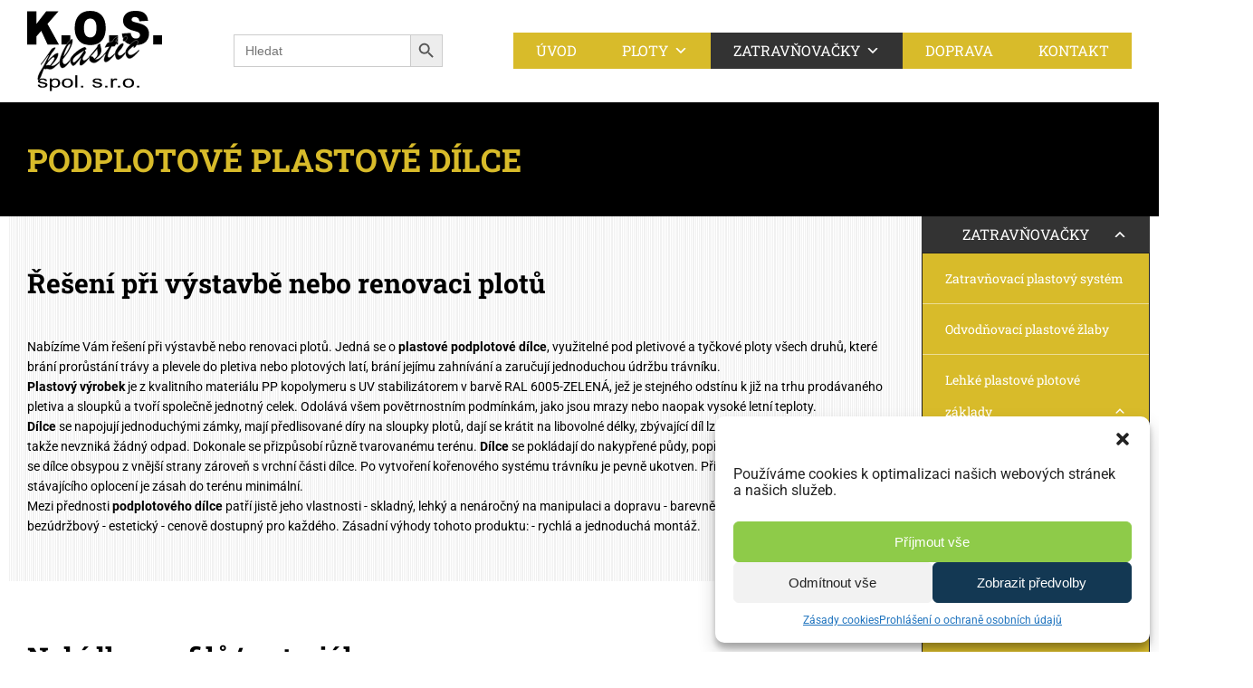

--- FILE ---
content_type: text/html; charset=UTF-8
request_url: https://www.ploty-piletice.cz/podplotove-plastove-dilce/
body_size: 29083
content:
<!DOCTYPE html>
<html lang="cs" >
<head>
<meta charset="UTF-8">
<meta name="viewport" content="width=device-width, initial-scale=1.0">
<!-- WP_HEAD() START -->
<title>Podplotové plastové dílce | Ploty, zatravňovačky, doprava - K.O.S. plastic , spol. s r.o. Hradec Králové</title><link rel="preload" data-rocket-preload as="image" href="https://www.ploty-piletice.cz/wp-content/uploads/2020/06/lines.png" fetchpriority="high">
<meta name='robots' content='max-image-preview:large' />

<link rel="preload" as="font" href="https://www.ploty-piletice.cz/wp-content/uploads/font-hero/google-fonts/roboto/roboto-thin-normal-latin.woff2" type="font/woff2" crossorigin>
<link rel="preload" as="font" href="https://www.ploty-piletice.cz/wp-content/uploads/font-hero/google-fonts/roboto/roboto-thin-normal-latin-ext.woff2" type="font/woff2" crossorigin>
<link rel="preload" as="font" href="https://www.ploty-piletice.cz/wp-content/uploads/font-hero/google-fonts/roboto/roboto-thin-italic-latin.woff2" type="font/woff2" crossorigin>
<link rel="preload" as="font" href="https://www.ploty-piletice.cz/wp-content/uploads/font-hero/google-fonts/roboto/roboto-thin-italic-latin-ext.woff2" type="font/woff2" crossorigin>
<link rel="preload" as="font" href="https://www.ploty-piletice.cz/wp-content/uploads/font-hero/google-fonts/roboto/roboto-light-normal-latin.woff2" type="font/woff2" crossorigin>
<link rel="preload" as="font" href="https://www.ploty-piletice.cz/wp-content/uploads/font-hero/google-fonts/roboto/roboto-light-normal-latin-ext.woff2" type="font/woff2" crossorigin>
<link rel="preload" as="font" href="https://www.ploty-piletice.cz/wp-content/uploads/font-hero/google-fonts/roboto/roboto-light-italic-latin.woff2" type="font/woff2" crossorigin>
<link rel="preload" as="font" href="https://www.ploty-piletice.cz/wp-content/uploads/font-hero/google-fonts/roboto/roboto-light-italic-latin-ext.woff2" type="font/woff2" crossorigin>
<link rel="preload" as="font" href="https://www.ploty-piletice.cz/wp-content/uploads/font-hero/google-fonts/roboto/roboto-regular-normal-latin.woff2" type="font/woff2" crossorigin>
<link rel="preload" as="font" href="https://www.ploty-piletice.cz/wp-content/uploads/font-hero/google-fonts/roboto/roboto-regular-normal-latin-ext.woff2" type="font/woff2" crossorigin>
<link rel="preload" as="font" href="https://www.ploty-piletice.cz/wp-content/uploads/font-hero/google-fonts/roboto/roboto-regular-italic-latin.woff2" type="font/woff2" crossorigin>
<link rel="preload" as="font" href="https://www.ploty-piletice.cz/wp-content/uploads/font-hero/google-fonts/roboto/roboto-regular-italic-latin-ext.woff2" type="font/woff2" crossorigin>
<link rel="preload" as="font" href="https://www.ploty-piletice.cz/wp-content/uploads/font-hero/google-fonts/roboto/roboto-medium-normal-latin.woff2" type="font/woff2" crossorigin>
<link rel="preload" as="font" href="https://www.ploty-piletice.cz/wp-content/uploads/font-hero/google-fonts/roboto/roboto-medium-normal-latin-ext.woff2" type="font/woff2" crossorigin>
<link rel="preload" as="font" href="https://www.ploty-piletice.cz/wp-content/uploads/font-hero/google-fonts/roboto/roboto-medium-italic-latin.woff2" type="font/woff2" crossorigin>
<link rel="preload" as="font" href="https://www.ploty-piletice.cz/wp-content/uploads/font-hero/google-fonts/roboto/roboto-medium-italic-latin-ext.woff2" type="font/woff2" crossorigin>
<link rel="preload" as="font" href="https://www.ploty-piletice.cz/wp-content/uploads/font-hero/google-fonts/roboto/roboto-bold-normal-latin.woff2" type="font/woff2" crossorigin>
<link rel="preload" as="font" href="https://www.ploty-piletice.cz/wp-content/uploads/font-hero/google-fonts/roboto/roboto-bold-normal-latin-ext.woff2" type="font/woff2" crossorigin>
<link rel="preload" as="font" href="https://www.ploty-piletice.cz/wp-content/uploads/font-hero/google-fonts/roboto/roboto-bold-italic-latin.woff2" type="font/woff2" crossorigin>
<link rel="preload" as="font" href="https://www.ploty-piletice.cz/wp-content/uploads/font-hero/google-fonts/roboto/roboto-bold-italic-latin-ext.woff2" type="font/woff2" crossorigin>
<link rel="preload" as="font" href="https://www.ploty-piletice.cz/wp-content/uploads/font-hero/google-fonts/roboto/roboto-heavy-normal-latin.woff2" type="font/woff2" crossorigin>
<link rel="preload" as="font" href="https://www.ploty-piletice.cz/wp-content/uploads/font-hero/google-fonts/roboto/roboto-heavy-normal-latin-ext.woff2" type="font/woff2" crossorigin>
<link rel="preload" as="font" href="https://www.ploty-piletice.cz/wp-content/uploads/font-hero/google-fonts/roboto/roboto-heavy-italic-latin.woff2" type="font/woff2" crossorigin>
<link rel="preload" as="font" href="https://www.ploty-piletice.cz/wp-content/uploads/font-hero/google-fonts/roboto/roboto-heavy-italic-latin-ext.woff2" type="font/woff2" crossorigin>
<link rel="preload" as="font" href="https://www.ploty-piletice.cz/wp-content/uploads/font-hero/google-fonts/roboto-slab/roboto-slab-thin-normal-latin.woff2" type="font/woff2" crossorigin>
<link rel="preload" as="font" href="https://www.ploty-piletice.cz/wp-content/uploads/font-hero/google-fonts/roboto-slab/roboto-slab-thin-normal-latin-ext.woff2" type="font/woff2" crossorigin>
<link rel="preload" as="font" href="https://www.ploty-piletice.cz/wp-content/uploads/font-hero/google-fonts/roboto-slab/roboto-slab-extra-light-normal-latin.woff2" type="font/woff2" crossorigin>
<link rel="preload" as="font" href="https://www.ploty-piletice.cz/wp-content/uploads/font-hero/google-fonts/roboto-slab/roboto-slab-extra-light-normal-latin-ext.woff2" type="font/woff2" crossorigin>
<link rel="preload" as="font" href="https://www.ploty-piletice.cz/wp-content/uploads/font-hero/google-fonts/roboto-slab/roboto-slab-light-normal-latin.woff2" type="font/woff2" crossorigin>
<link rel="preload" as="font" href="https://www.ploty-piletice.cz/wp-content/uploads/font-hero/google-fonts/roboto-slab/roboto-slab-light-normal-latin-ext.woff2" type="font/woff2" crossorigin>
<link rel="preload" as="font" href="https://www.ploty-piletice.cz/wp-content/uploads/font-hero/google-fonts/roboto-slab/roboto-slab-regular-normal-latin.woff2" type="font/woff2" crossorigin>
<link rel="preload" as="font" href="https://www.ploty-piletice.cz/wp-content/uploads/font-hero/google-fonts/roboto-slab/roboto-slab-regular-normal-latin-ext.woff2" type="font/woff2" crossorigin>
<link rel="preload" as="font" href="https://www.ploty-piletice.cz/wp-content/uploads/font-hero/google-fonts/roboto-slab/roboto-slab-medium-normal-latin.woff2" type="font/woff2" crossorigin>
<link rel="preload" as="font" href="https://www.ploty-piletice.cz/wp-content/uploads/font-hero/google-fonts/roboto-slab/roboto-slab-medium-normal-latin-ext.woff2" type="font/woff2" crossorigin>
<link rel="preload" as="font" href="https://www.ploty-piletice.cz/wp-content/uploads/font-hero/google-fonts/roboto-slab/roboto-slab-semi-bold-normal-latin.woff2" type="font/woff2" crossorigin>
<link rel="preload" as="font" href="https://www.ploty-piletice.cz/wp-content/uploads/font-hero/google-fonts/roboto-slab/roboto-slab-semi-bold-normal-latin-ext.woff2" type="font/woff2" crossorigin>
<link rel="preload" as="font" href="https://www.ploty-piletice.cz/wp-content/uploads/font-hero/google-fonts/roboto-slab/roboto-slab-bold-normal-latin.woff2" type="font/woff2" crossorigin>
<link rel="preload" as="font" href="https://www.ploty-piletice.cz/wp-content/uploads/font-hero/google-fonts/roboto-slab/roboto-slab-bold-normal-latin-ext.woff2" type="font/woff2" crossorigin>
<link rel="preload" as="font" href="https://www.ploty-piletice.cz/wp-content/uploads/font-hero/google-fonts/roboto-slab/roboto-slab-extra-bold-normal-latin.woff2" type="font/woff2" crossorigin>
<link rel="preload" as="font" href="https://www.ploty-piletice.cz/wp-content/uploads/font-hero/google-fonts/roboto-slab/roboto-slab-extra-bold-normal-latin-ext.woff2" type="font/woff2" crossorigin>
<link rel="preload" as="font" href="https://www.ploty-piletice.cz/wp-content/uploads/font-hero/google-fonts/roboto-slab/roboto-slab-heavy-normal-latin.woff2" type="font/woff2" crossorigin>
<link rel="preload" as="font" href="https://www.ploty-piletice.cz/wp-content/uploads/font-hero/google-fonts/roboto-slab/roboto-slab-heavy-normal-latin-ext.woff2" type="font/woff2" crossorigin>
<link rel='stylesheet' id='font-hero-custom-fonts-css' href='https://www.ploty-piletice.cz/wp-content/uploads/font-hero/font-hero.css?ver=2.2.1' type='text/css' media='all' />
<link rel='stylesheet' id='wp-block-library-css' href='https://www.ploty-piletice.cz/wp-includes/css/dist/block-library/style.min.css?ver=6.6.4' type='text/css' media='all' />
<style id='classic-theme-styles-inline-css' type='text/css'>
/*! This file is auto-generated */
.wp-block-button__link{color:#fff;background-color:#32373c;border-radius:9999px;box-shadow:none;text-decoration:none;padding:calc(.667em + 2px) calc(1.333em + 2px);font-size:1.125em}.wp-block-file__button{background:#32373c;color:#fff;text-decoration:none}
</style>
<style id='global-styles-inline-css' type='text/css'>
:root{--wp--preset--aspect-ratio--square: 1;--wp--preset--aspect-ratio--4-3: 4/3;--wp--preset--aspect-ratio--3-4: 3/4;--wp--preset--aspect-ratio--3-2: 3/2;--wp--preset--aspect-ratio--2-3: 2/3;--wp--preset--aspect-ratio--16-9: 16/9;--wp--preset--aspect-ratio--9-16: 9/16;--wp--preset--color--black: #000000;--wp--preset--color--cyan-bluish-gray: #abb8c3;--wp--preset--color--white: #ffffff;--wp--preset--color--pale-pink: #f78da7;--wp--preset--color--vivid-red: #cf2e2e;--wp--preset--color--luminous-vivid-orange: #ff6900;--wp--preset--color--luminous-vivid-amber: #fcb900;--wp--preset--color--light-green-cyan: #7bdcb5;--wp--preset--color--vivid-green-cyan: #00d084;--wp--preset--color--pale-cyan-blue: #8ed1fc;--wp--preset--color--vivid-cyan-blue: #0693e3;--wp--preset--color--vivid-purple: #9b51e0;--wp--preset--gradient--vivid-cyan-blue-to-vivid-purple: linear-gradient(135deg,rgba(6,147,227,1) 0%,rgb(155,81,224) 100%);--wp--preset--gradient--light-green-cyan-to-vivid-green-cyan: linear-gradient(135deg,rgb(122,220,180) 0%,rgb(0,208,130) 100%);--wp--preset--gradient--luminous-vivid-amber-to-luminous-vivid-orange: linear-gradient(135deg,rgba(252,185,0,1) 0%,rgba(255,105,0,1) 100%);--wp--preset--gradient--luminous-vivid-orange-to-vivid-red: linear-gradient(135deg,rgba(255,105,0,1) 0%,rgb(207,46,46) 100%);--wp--preset--gradient--very-light-gray-to-cyan-bluish-gray: linear-gradient(135deg,rgb(238,238,238) 0%,rgb(169,184,195) 100%);--wp--preset--gradient--cool-to-warm-spectrum: linear-gradient(135deg,rgb(74,234,220) 0%,rgb(151,120,209) 20%,rgb(207,42,186) 40%,rgb(238,44,130) 60%,rgb(251,105,98) 80%,rgb(254,248,76) 100%);--wp--preset--gradient--blush-light-purple: linear-gradient(135deg,rgb(255,206,236) 0%,rgb(152,150,240) 100%);--wp--preset--gradient--blush-bordeaux: linear-gradient(135deg,rgb(254,205,165) 0%,rgb(254,45,45) 50%,rgb(107,0,62) 100%);--wp--preset--gradient--luminous-dusk: linear-gradient(135deg,rgb(255,203,112) 0%,rgb(199,81,192) 50%,rgb(65,88,208) 100%);--wp--preset--gradient--pale-ocean: linear-gradient(135deg,rgb(255,245,203) 0%,rgb(182,227,212) 50%,rgb(51,167,181) 100%);--wp--preset--gradient--electric-grass: linear-gradient(135deg,rgb(202,248,128) 0%,rgb(113,206,126) 100%);--wp--preset--gradient--midnight: linear-gradient(135deg,rgb(2,3,129) 0%,rgb(40,116,252) 100%);--wp--preset--font-size--small: 13px;--wp--preset--font-size--medium: 20px;--wp--preset--font-size--large: 36px;--wp--preset--font-size--x-large: 42px;--wp--preset--font-family--roboto: Roboto;--wp--preset--font-family--roboto-slab: Roboto Slab;--wp--preset--spacing--20: 0.44rem;--wp--preset--spacing--30: 0.67rem;--wp--preset--spacing--40: 1rem;--wp--preset--spacing--50: 1.5rem;--wp--preset--spacing--60: 2.25rem;--wp--preset--spacing--70: 3.38rem;--wp--preset--spacing--80: 5.06rem;--wp--preset--shadow--natural: 6px 6px 9px rgba(0, 0, 0, 0.2);--wp--preset--shadow--deep: 12px 12px 50px rgba(0, 0, 0, 0.4);--wp--preset--shadow--sharp: 6px 6px 0px rgba(0, 0, 0, 0.2);--wp--preset--shadow--outlined: 6px 6px 0px -3px rgba(255, 255, 255, 1), 6px 6px rgba(0, 0, 0, 1);--wp--preset--shadow--crisp: 6px 6px 0px rgba(0, 0, 0, 1);}:where(.is-layout-flex){gap: 0.5em;}:where(.is-layout-grid){gap: 0.5em;}body .is-layout-flex{display: flex;}.is-layout-flex{flex-wrap: wrap;align-items: center;}.is-layout-flex > :is(*, div){margin: 0;}body .is-layout-grid{display: grid;}.is-layout-grid > :is(*, div){margin: 0;}:where(.wp-block-columns.is-layout-flex){gap: 2em;}:where(.wp-block-columns.is-layout-grid){gap: 2em;}:where(.wp-block-post-template.is-layout-flex){gap: 1.25em;}:where(.wp-block-post-template.is-layout-grid){gap: 1.25em;}.has-black-color{color: var(--wp--preset--color--black) !important;}.has-cyan-bluish-gray-color{color: var(--wp--preset--color--cyan-bluish-gray) !important;}.has-white-color{color: var(--wp--preset--color--white) !important;}.has-pale-pink-color{color: var(--wp--preset--color--pale-pink) !important;}.has-vivid-red-color{color: var(--wp--preset--color--vivid-red) !important;}.has-luminous-vivid-orange-color{color: var(--wp--preset--color--luminous-vivid-orange) !important;}.has-luminous-vivid-amber-color{color: var(--wp--preset--color--luminous-vivid-amber) !important;}.has-light-green-cyan-color{color: var(--wp--preset--color--light-green-cyan) !important;}.has-vivid-green-cyan-color{color: var(--wp--preset--color--vivid-green-cyan) !important;}.has-pale-cyan-blue-color{color: var(--wp--preset--color--pale-cyan-blue) !important;}.has-vivid-cyan-blue-color{color: var(--wp--preset--color--vivid-cyan-blue) !important;}.has-vivid-purple-color{color: var(--wp--preset--color--vivid-purple) !important;}.has-black-background-color{background-color: var(--wp--preset--color--black) !important;}.has-cyan-bluish-gray-background-color{background-color: var(--wp--preset--color--cyan-bluish-gray) !important;}.has-white-background-color{background-color: var(--wp--preset--color--white) !important;}.has-pale-pink-background-color{background-color: var(--wp--preset--color--pale-pink) !important;}.has-vivid-red-background-color{background-color: var(--wp--preset--color--vivid-red) !important;}.has-luminous-vivid-orange-background-color{background-color: var(--wp--preset--color--luminous-vivid-orange) !important;}.has-luminous-vivid-amber-background-color{background-color: var(--wp--preset--color--luminous-vivid-amber) !important;}.has-light-green-cyan-background-color{background-color: var(--wp--preset--color--light-green-cyan) !important;}.has-vivid-green-cyan-background-color{background-color: var(--wp--preset--color--vivid-green-cyan) !important;}.has-pale-cyan-blue-background-color{background-color: var(--wp--preset--color--pale-cyan-blue) !important;}.has-vivid-cyan-blue-background-color{background-color: var(--wp--preset--color--vivid-cyan-blue) !important;}.has-vivid-purple-background-color{background-color: var(--wp--preset--color--vivid-purple) !important;}.has-black-border-color{border-color: var(--wp--preset--color--black) !important;}.has-cyan-bluish-gray-border-color{border-color: var(--wp--preset--color--cyan-bluish-gray) !important;}.has-white-border-color{border-color: var(--wp--preset--color--white) !important;}.has-pale-pink-border-color{border-color: var(--wp--preset--color--pale-pink) !important;}.has-vivid-red-border-color{border-color: var(--wp--preset--color--vivid-red) !important;}.has-luminous-vivid-orange-border-color{border-color: var(--wp--preset--color--luminous-vivid-orange) !important;}.has-luminous-vivid-amber-border-color{border-color: var(--wp--preset--color--luminous-vivid-amber) !important;}.has-light-green-cyan-border-color{border-color: var(--wp--preset--color--light-green-cyan) !important;}.has-vivid-green-cyan-border-color{border-color: var(--wp--preset--color--vivid-green-cyan) !important;}.has-pale-cyan-blue-border-color{border-color: var(--wp--preset--color--pale-cyan-blue) !important;}.has-vivid-cyan-blue-border-color{border-color: var(--wp--preset--color--vivid-cyan-blue) !important;}.has-vivid-purple-border-color{border-color: var(--wp--preset--color--vivid-purple) !important;}.has-vivid-cyan-blue-to-vivid-purple-gradient-background{background: var(--wp--preset--gradient--vivid-cyan-blue-to-vivid-purple) !important;}.has-light-green-cyan-to-vivid-green-cyan-gradient-background{background: var(--wp--preset--gradient--light-green-cyan-to-vivid-green-cyan) !important;}.has-luminous-vivid-amber-to-luminous-vivid-orange-gradient-background{background: var(--wp--preset--gradient--luminous-vivid-amber-to-luminous-vivid-orange) !important;}.has-luminous-vivid-orange-to-vivid-red-gradient-background{background: var(--wp--preset--gradient--luminous-vivid-orange-to-vivid-red) !important;}.has-very-light-gray-to-cyan-bluish-gray-gradient-background{background: var(--wp--preset--gradient--very-light-gray-to-cyan-bluish-gray) !important;}.has-cool-to-warm-spectrum-gradient-background{background: var(--wp--preset--gradient--cool-to-warm-spectrum) !important;}.has-blush-light-purple-gradient-background{background: var(--wp--preset--gradient--blush-light-purple) !important;}.has-blush-bordeaux-gradient-background{background: var(--wp--preset--gradient--blush-bordeaux) !important;}.has-luminous-dusk-gradient-background{background: var(--wp--preset--gradient--luminous-dusk) !important;}.has-pale-ocean-gradient-background{background: var(--wp--preset--gradient--pale-ocean) !important;}.has-electric-grass-gradient-background{background: var(--wp--preset--gradient--electric-grass) !important;}.has-midnight-gradient-background{background: var(--wp--preset--gradient--midnight) !important;}.has-small-font-size{font-size: var(--wp--preset--font-size--small) !important;}.has-medium-font-size{font-size: var(--wp--preset--font-size--medium) !important;}.has-large-font-size{font-size: var(--wp--preset--font-size--large) !important;}.has-x-large-font-size{font-size: var(--wp--preset--font-size--x-large) !important;}
:where(.wp-block-post-template.is-layout-flex){gap: 1.25em;}:where(.wp-block-post-template.is-layout-grid){gap: 1.25em;}
:where(.wp-block-columns.is-layout-flex){gap: 2em;}:where(.wp-block-columns.is-layout-grid){gap: 2em;}
:root :where(.wp-block-pullquote){font-size: 1.5em;line-height: 1.6;}
</style>
<link rel='stylesheet' id='oxygen-css' href='https://www.ploty-piletice.cz/wp-content/plugins/oxygen/component-framework/oxygen.css?ver=4.8.3' type='text/css' media='all' />
<style id='responsive-menu-inline-css' type='text/css'>
/** This file is major component of this plugin so please don't try to edit here. */
#rmp_menu_trigger-2606 {
  width: 55px;
  height: 55px;
  position: fixed;
  top: 15px;
  border-radius: 5px;
  display: none;
  text-decoration: none;
  right: 5%;
  background: #000000;
  transition: transform 0.5s, background-color 0.5s;
}
#rmp_menu_trigger-2606:hover, #rmp_menu_trigger-2606:focus {
  background: #000000;
  text-decoration: unset;
}
#rmp_menu_trigger-2606.is-active {
  background: #000000;
}
#rmp_menu_trigger-2606 .rmp-trigger-box {
  width: 25px;
  color: #ffffff;
}
#rmp_menu_trigger-2606 .rmp-trigger-icon-active, #rmp_menu_trigger-2606 .rmp-trigger-text-open {
  display: none;
}
#rmp_menu_trigger-2606.is-active .rmp-trigger-icon-active, #rmp_menu_trigger-2606.is-active .rmp-trigger-text-open {
  display: inline;
}
#rmp_menu_trigger-2606.is-active .rmp-trigger-icon-inactive, #rmp_menu_trigger-2606.is-active .rmp-trigger-text {
  display: none;
}
#rmp_menu_trigger-2606 .rmp-trigger-label {
  color: #ffffff;
  pointer-events: none;
  line-height: 13px;
  font-family: inherit;
  font-size: 14px;
  display: inline;
  text-transform: inherit;
}
#rmp_menu_trigger-2606 .rmp-trigger-label.rmp-trigger-label-top {
  display: block;
  margin-bottom: 12px;
}
#rmp_menu_trigger-2606 .rmp-trigger-label.rmp-trigger-label-bottom {
  display: block;
  margin-top: 12px;
}
#rmp_menu_trigger-2606 .responsive-menu-pro-inner {
  display: block;
}
#rmp_menu_trigger-2606 .responsive-menu-pro-inner, #rmp_menu_trigger-2606 .responsive-menu-pro-inner::before, #rmp_menu_trigger-2606 .responsive-menu-pro-inner::after {
  width: 25px;
  height: 3px;
  background-color: #ffffff;
  border-radius: 4px;
  position: absolute;
}
#rmp_menu_trigger-2606.is-active .responsive-menu-pro-inner, #rmp_menu_trigger-2606.is-active .responsive-menu-pro-inner::before, #rmp_menu_trigger-2606.is-active .responsive-menu-pro-inner::after {
  background-color: #ffffff;
}
#rmp_menu_trigger-2606:hover .responsive-menu-pro-inner, #rmp_menu_trigger-2606:hover .responsive-menu-pro-inner::before, #rmp_menu_trigger-2606:hover .responsive-menu-pro-inner::after {
  background-color: #ffffff;
}
/* Hamburger menu styling */
@media screen and (max-width: 992px) {
  /** Menu Title Style */
  /** Menu Additional Content Style */
  .widget_maxmegamenu {
    display: none !important;
  }
  #rmp_menu_trigger-2606 {
    display: block;
  }
  #rmp-container-2606 {
    position: fixed;
    top: 0;
    margin: 0;
    transition: transform 0.5s;
    overflow: auto;
    display: block;
    width: 75%;
    background-color: #212121;
    background-image: url("");
    height: 100%;
    left: 0;
    padding-top: 0px;
    padding-left: 0px;
    padding-bottom: 0px;
    padding-right: 0px;
  }
  #rmp-menu-wrap-2606 {
    padding-top: 0px;
    padding-left: 0px;
    padding-bottom: 0px;
    padding-right: 0px;
    background-color: #212121;
  }
  #rmp-menu-wrap-2606 .rmp-menu, #rmp-menu-wrap-2606 .rmp-submenu {
    width: 100%;
    box-sizing: border-box;
    margin: 0;
    padding: 0;
  }
  #rmp-menu-wrap-2606 .rmp-submenu-depth-1 .rmp-menu-item-link {
    padding-left: 10%;
  }
  #rmp-menu-wrap-2606 .rmp-submenu-depth-2 .rmp-menu-item-link {
    padding-left: 15%;
  }
  #rmp-menu-wrap-2606 .rmp-submenu-depth-3 .rmp-menu-item-link {
    padding-left: 20%;
  }
  #rmp-menu-wrap-2606 .rmp-submenu-depth-4 .rmp-menu-item-link {
    padding-left: 25%;
  }
  #rmp-menu-wrap-2606 .rmp-submenu.rmp-submenu-open {
    display: block;
  }
  #rmp-menu-wrap-2606 .rmp-menu-item {
    width: 100%;
    list-style: none;
    margin: 0;
  }
  #rmp-menu-wrap-2606 .rmp-menu-item-link {
    height: 40px;
    line-height: 40px;
    font-size: 18px;
    border-bottom: 1px solid #212121;
    font-family: inherit;
    color: #ffffff;
    text-align: left;
    background-color: #212121;
    font-weight: normal;
    letter-spacing: 0px;
    display: block;
    box-sizing: border-box;
    width: 100%;
    text-decoration: none;
    position: relative;
    overflow: hidden;
    transition: background-color 0.5s, border-color 0.5s, 0.5s;
    padding: 0 5%;
    padding-right: 50px;
  }
  #rmp-menu-wrap-2606 .rmp-menu-item-link:after, #rmp-menu-wrap-2606 .rmp-menu-item-link:before {
    display: none;
  }
  #rmp-menu-wrap-2606 .rmp-menu-item-link:hover {
    color: #ffffff;
    border-color: #212121;
    background-color: #3f3f3f;
  }
  #rmp-menu-wrap-2606 .rmp-menu-item-link:focus {
    outline: none;
    border-color: unset;
    box-shadow: unset;
  }
  #rmp-menu-wrap-2606 .rmp-menu-item-link .rmp-font-icon {
    height: 40px;
    line-height: 40px;
    margin-right: 10px;
    font-size: 18px;
  }
  #rmp-menu-wrap-2606 .rmp-menu-current-item .rmp-menu-item-link {
    color: #ffffff;
    border-color: #212121;
    background-color: #212121;
  }
  #rmp-menu-wrap-2606 .rmp-menu-current-item .rmp-menu-item-link:hover {
    color: #ffffff;
    border-color: #3f3f3f;
    background-color: #3f3f3f;
  }
  #rmp-menu-wrap-2606 .rmp-menu-subarrow {
    position: absolute;
    top: 0;
    bottom: 0;
    text-align: center;
    overflow: hidden;
    background-size: cover;
    overflow: hidden;
    right: 0;
    border-left-style: solid;
    border-left-color: #212121;
    border-left-width: 1px;
    height: 39px;
    width: 40px;
    color: #ffffff;
    background-color: #212121;
  }
  #rmp-menu-wrap-2606 .rmp-menu-subarrow:hover {
    color: #ffffff;
    border-color: #3f3f3f;
    background-color: #3f3f3f;
  }
  #rmp-menu-wrap-2606 .rmp-menu-subarrow .rmp-font-icon {
    margin-right: unset;
  }
  #rmp-menu-wrap-2606 .rmp-menu-subarrow * {
    vertical-align: middle;
    line-height: 39px;
  }
  #rmp-menu-wrap-2606 .rmp-menu-subarrow-active {
    display: block;
    background-size: cover;
    color: #ffffff;
    border-color: #212121;
    background-color: #212121;
  }
  #rmp-menu-wrap-2606 .rmp-menu-subarrow-active:hover {
    color: #ffffff;
    border-color: #3f3f3f;
    background-color: #3f3f3f;
  }
  #rmp-menu-wrap-2606 .rmp-submenu {
    display: none;
  }
  #rmp-menu-wrap-2606 .rmp-submenu .rmp-menu-item-link {
    height: 40px;
    line-height: 40px;
    letter-spacing: 0px;
    font-size: 16px;
    border-bottom: 1px solid #212121;
    font-family: inherit;
    font-weight: normal;
    color: #ffffff;
    text-align: left;
    background-color: #212121;
  }
  #rmp-menu-wrap-2606 .rmp-submenu .rmp-menu-item-link:hover {
    color: #ffffff;
    border-color: #212121;
    background-color: #3f3f3f;
  }
  #rmp-menu-wrap-2606 .rmp-submenu .rmp-menu-current-item .rmp-menu-item-link {
    color: #ffffff;
    border-color: #212121;
    background-color: #212121;
  }
  #rmp-menu-wrap-2606 .rmp-submenu .rmp-menu-current-item .rmp-menu-item-link:hover {
    color: #ffffff;
    border-color: #3f3f3f;
    background-color: #3f3f3f;
  }
  #rmp-menu-wrap-2606 .rmp-submenu .rmp-menu-subarrow {
    right: 0;
    border-right: unset;
    border-left-style: solid;
    border-left-color: #212121;
    border-left-width: 1px;
    height: 39px;
    line-height: 39px;
    width: 40px;
    color: #ffffff;
    background-color: #212121;
  }
  #rmp-menu-wrap-2606 .rmp-submenu .rmp-menu-subarrow:hover {
    color: #ffffff;
    border-color: #3f3f3f;
    background-color: #3f3f3f;
  }
  #rmp-menu-wrap-2606 .rmp-submenu .rmp-menu-subarrow-active {
    color: #ffffff;
    border-color: #212121;
    background-color: #212121;
  }
  #rmp-menu-wrap-2606 .rmp-submenu .rmp-menu-subarrow-active:hover {
    color: #ffffff;
    border-color: #3f3f3f;
    background-color: #3f3f3f;
  }
  #rmp-menu-wrap-2606 .rmp-menu-item-description {
    margin: 0;
    padding: 5px 5%;
    opacity: 0.8;
    color: #ffffff;
  }
  #rmp-search-box-2606 {
    display: block;
    padding-top: 0px;
    padding-left: 5%;
    padding-bottom: 0px;
    padding-right: 5%;
  }
  #rmp-search-box-2606 .rmp-search-form {
    margin: 0;
  }
  #rmp-search-box-2606 .rmp-search-box {
    background: #ffffff;
    border: 1px solid #dadada;
    color: #333333;
    width: 100%;
    padding: 0 5%;
    border-radius: 30px;
    height: 45px;
    -webkit-appearance: none;
  }
  #rmp-search-box-2606 .rmp-search-box::placeholder {
    color: #c7c7cd;
  }
  #rmp-search-box-2606 .rmp-search-box:focus {
    background-color: #ffffff;
    outline: 2px solid #dadada;
    color: #333333;
  }
  #rmp-menu-title-2606 {
    background-color: #212121;
    color: #ffffff;
    text-align: left;
    font-size: 13px;
    padding-top: 10%;
    padding-left: 5%;
    padding-bottom: 0%;
    padding-right: 5%;
    font-weight: 400;
    transition: background-color 0.5s, border-color 0.5s, color 0.5s;
  }
  #rmp-menu-title-2606:hover {
    background-color: #212121;
    color: #ffffff;
  }
  #rmp-menu-title-2606 > a {
    color: #ffffff;
    width: 100%;
    background-color: unset;
    text-decoration: none;
  }
  #rmp-menu-title-2606 > a:hover {
    color: #ffffff;
  }
  #rmp-menu-title-2606 .rmp-font-icon {
    font-size: 13px;
  }
  #rmp-menu-additional-content-2606 {
    padding-top: 0px;
    padding-left: 5%;
    padding-bottom: 0px;
    padding-right: 5%;
    color: #ffffff;
    text-align: center;
    font-size: 16px;
  }
}
/**
This file contents common styling of menus.
*/
.rmp-container {
  display: none;
  visibility: visible;
  padding: 0px 0px 0px 0px;
  z-index: 99998;
  transition: all 0.3s;
  /** Scrolling bar in menu setting box **/
}
.rmp-container.rmp-fade-top, .rmp-container.rmp-fade-left, .rmp-container.rmp-fade-right, .rmp-container.rmp-fade-bottom {
  display: none;
}
.rmp-container.rmp-slide-left, .rmp-container.rmp-push-left {
  transform: translateX(-100%);
  -ms-transform: translateX(-100%);
  -webkit-transform: translateX(-100%);
  -moz-transform: translateX(-100%);
}
.rmp-container.rmp-slide-left.rmp-menu-open, .rmp-container.rmp-push-left.rmp-menu-open {
  transform: translateX(0);
  -ms-transform: translateX(0);
  -webkit-transform: translateX(0);
  -moz-transform: translateX(0);
}
.rmp-container.rmp-slide-right, .rmp-container.rmp-push-right {
  transform: translateX(100%);
  -ms-transform: translateX(100%);
  -webkit-transform: translateX(100%);
  -moz-transform: translateX(100%);
}
.rmp-container.rmp-slide-right.rmp-menu-open, .rmp-container.rmp-push-right.rmp-menu-open {
  transform: translateX(0);
  -ms-transform: translateX(0);
  -webkit-transform: translateX(0);
  -moz-transform: translateX(0);
}
.rmp-container.rmp-slide-top, .rmp-container.rmp-push-top {
  transform: translateY(-100%);
  -ms-transform: translateY(-100%);
  -webkit-transform: translateY(-100%);
  -moz-transform: translateY(-100%);
}
.rmp-container.rmp-slide-top.rmp-menu-open, .rmp-container.rmp-push-top.rmp-menu-open {
  transform: translateY(0);
  -ms-transform: translateY(0);
  -webkit-transform: translateY(0);
  -moz-transform: translateY(0);
}
.rmp-container.rmp-slide-bottom, .rmp-container.rmp-push-bottom {
  transform: translateY(100%);
  -ms-transform: translateY(100%);
  -webkit-transform: translateY(100%);
  -moz-transform: translateY(100%);
}
.rmp-container.rmp-slide-bottom.rmp-menu-open, .rmp-container.rmp-push-bottom.rmp-menu-open {
  transform: translateX(0);
  -ms-transform: translateX(0);
  -webkit-transform: translateX(0);
  -moz-transform: translateX(0);
}
.rmp-container::-webkit-scrollbar {
  width: 0px;
}
.rmp-container ::-webkit-scrollbar-track {
  box-shadow: inset 0 0 5px transparent;
}
.rmp-container ::-webkit-scrollbar-thumb {
  background: transparent;
}
.rmp-container ::-webkit-scrollbar-thumb:hover {
  background: transparent;
}
.rmp-container .rmp-menu-wrap .rmp-menu {
  transition: none;
  border-radius: 0;
  box-shadow: none;
  background: none;
  border: 0;
  bottom: auto;
  box-sizing: border-box;
  clip: auto;
  color: #666;
  display: block;
  float: none;
  font-family: inherit;
  font-size: 14px;
  height: auto;
  left: auto;
  line-height: 1.7;
  list-style-type: none;
  margin: 0;
  min-height: auto;
  max-height: none;
  opacity: 1;
  outline: none;
  overflow: visible;
  padding: 0;
  position: relative;
  pointer-events: auto;
  right: auto;
  text-align: left;
  text-decoration: none;
  text-indent: 0;
  text-transform: none;
  transform: none;
  top: auto;
  visibility: inherit;
  width: auto;
  word-wrap: break-word;
  white-space: normal;
}
.rmp-container .rmp-menu-additional-content {
  display: block;
  word-break: break-word;
}
.rmp-container .rmp-menu-title {
  display: flex;
  flex-direction: column;
}
.rmp-container .rmp-menu-title .rmp-menu-title-image {
  max-width: 100%;
  margin-bottom: 15px;
  display: block;
  margin: auto;
  margin-bottom: 15px;
}
button.rmp_menu_trigger {
  z-index: 999999;
  overflow: hidden;
  outline: none;
  border: 0;
  display: none;
  margin: 0;
  transition: transform 0.5s, background-color 0.5s;
  padding: 0;
}
button.rmp_menu_trigger .responsive-menu-pro-inner::before, button.rmp_menu_trigger .responsive-menu-pro-inner::after {
  content: "";
  display: block;
}
button.rmp_menu_trigger .responsive-menu-pro-inner::before {
  top: 10px;
}
button.rmp_menu_trigger .responsive-menu-pro-inner::after {
  bottom: 10px;
}
button.rmp_menu_trigger .rmp-trigger-box {
  width: 40px;
  display: inline-block;
  position: relative;
  pointer-events: none;
  vertical-align: super;
}
.admin-bar .rmp-container, .admin-bar .rmp_menu_trigger {
  margin-top: 32px !important;
}
@media screen and (max-width: 782px) {
  .admin-bar .rmp-container, .admin-bar .rmp_menu_trigger {
    margin-top: 46px !important;
  }
}
/*  Menu Trigger Boring Animation */
.rmp-menu-trigger-boring .responsive-menu-pro-inner {
  transition-property: none;
}
.rmp-menu-trigger-boring .responsive-menu-pro-inner::after, .rmp-menu-trigger-boring .responsive-menu-pro-inner::before {
  transition-property: none;
}
.rmp-menu-trigger-boring.is-active .responsive-menu-pro-inner {
  transform: rotate(45deg);
}
.rmp-menu-trigger-boring.is-active .responsive-menu-pro-inner:before {
  top: 0;
  opacity: 0;
}
.rmp-menu-trigger-boring.is-active .responsive-menu-pro-inner:after {
  bottom: 0;
  transform: rotate(-90deg);
}

</style>
<link rel='stylesheet' id='dashicons-css' href='https://www.ploty-piletice.cz/wp-includes/css/dashicons.min.css?ver=6.6.4' type='text/css' media='all' />
<link rel='stylesheet' id='cmplz-general-css' href='https://www.ploty-piletice.cz/wp-content/plugins/complianz-gdpr/assets/css/cookieblocker.min.css?ver=6.5.2' type='text/css' media='all' />
<link rel='stylesheet' id='ivory-search-styles-css' href='https://www.ploty-piletice.cz/wp-content/plugins/add-search-to-menu/public/css/ivory-search.min.css?ver=5.5.8' type='text/css' media='all' />
<link rel='stylesheet' id='megamenu-css' href='https://www.ploty-piletice.cz/wp-content/uploads/maxmegamenu/style.css?ver=b2ec25' type='text/css' media='all' />
<link rel='stylesheet' id='megamenu-genericons-css' href='https://www.ploty-piletice.cz/wp-content/plugins/megamenu-pro/icons/genericons/genericons/genericons.css?ver=2.2.4' type='text/css' media='all' />
<link rel='stylesheet' id='megamenu-fontawesome-css' href='https://www.ploty-piletice.cz/wp-content/plugins/megamenu-pro/icons/fontawesome/css/font-awesome.min.css?ver=2.2.4' type='text/css' media='all' />
<link rel='stylesheet' id='megamenu-fontawesome5-css' href='https://www.ploty-piletice.cz/wp-content/plugins/megamenu-pro/icons/fontawesome5/css/all.min.css?ver=2.2.4' type='text/css' media='all' />
<script type="text/javascript" src="https://www.ploty-piletice.cz/wp-includes/js/jquery/jquery.min.js?ver=3.7.1" id="jquery-core-js"></script>
<script type="text/javascript" id="rmp_menu_scripts-js-extra">
/* <![CDATA[ */
var rmp_menu = {"ajaxURL":"https:\/\/www.ploty-piletice.cz\/wp-admin\/admin-ajax.php","wp_nonce":"40ef333be5","menu":[{"menu_theme":null,"theme_type":"default","theme_location_menu":"","submenu_submenu_arrow_width":"40","submenu_submenu_arrow_width_unit":"px","submenu_submenu_arrow_height":"39","submenu_submenu_arrow_height_unit":"px","submenu_arrow_position":"right","submenu_sub_arrow_background_colour":"#212121","submenu_sub_arrow_background_hover_colour":"#3f3f3f","submenu_sub_arrow_background_colour_active":"#212121","submenu_sub_arrow_background_hover_colour_active":"#3f3f3f","submenu_sub_arrow_border_width":"1","submenu_sub_arrow_border_width_unit":"px","submenu_sub_arrow_border_colour":"#212121","submenu_sub_arrow_border_hover_colour":"#3f3f3f","submenu_sub_arrow_border_colour_active":"#212121","submenu_sub_arrow_border_hover_colour_active":"#3f3f3f","submenu_sub_arrow_shape_colour":"#ffffff","submenu_sub_arrow_shape_hover_colour":"#ffffff","submenu_sub_arrow_shape_colour_active":"#ffffff","submenu_sub_arrow_shape_hover_colour_active":"#ffffff","use_header_bar":"off","header_bar_items_order":"{\"logo\":\"on\",\"title\":\"on\",\"search\":\"on\",\"html content\":\"on\"}","header_bar_title":"","header_bar_html_content":"","header_bar_logo":"","header_bar_logo_link":"","header_bar_logo_width":"","header_bar_logo_width_unit":"%","header_bar_logo_height":"","header_bar_logo_height_unit":"px","header_bar_height":"80","header_bar_height_unit":"px","header_bar_padding":{"top":"0px","right":"5%","bottom":"0px","left":"5%"},"header_bar_font":"","header_bar_font_size":"14","header_bar_font_size_unit":"px","header_bar_text_color":"#ffffff","header_bar_background_color":"#ffffff","header_bar_breakpoint":"800","header_bar_position_type":"fixed","header_bar_adjust_page":null,"header_bar_scroll_enable":"off","header_bar_scroll_background_color":"#36bdf6","mobile_breakpoint":"600","tablet_breakpoint":"992","transition_speed":"0.5","sub_menu_speed":"0.2","show_menu_on_page_load":"","menu_disable_scrolling":"off","menu_overlay":"off","menu_overlay_colour":"rgba(0, 0, 0, 0.7)","desktop_menu_width":"","desktop_menu_width_unit":"%","desktop_menu_positioning":"fixed","desktop_menu_side":"","desktop_menu_to_hide":"","use_current_theme_location":"off","mega_menu":{"225":"off","227":"off","229":"off","228":"off","226":"off"},"desktop_submenu_open_animation":"fade","desktop_submenu_open_animation_speed":"100ms","desktop_submenu_open_on_click":"","desktop_menu_hide_and_show":"","menu_name":"Default Menu","menu_to_use":"kosmenu","different_menu_for_mobile":"off","menu_to_use_in_mobile":"main-menu","use_mobile_menu":"on","use_tablet_menu":"on","use_desktop_menu":"","menu_display_on":"all-pages","menu_to_hide":".widget_maxmegamenu","submenu_descriptions_on":"","custom_walker":"","menu_background_colour":"#212121","menu_depth":"5","smooth_scroll_on":"off","smooth_scroll_speed":"500","menu_font_icons":[],"menu_links_height":"40","menu_links_height_unit":"px","menu_links_line_height":"40","menu_links_line_height_unit":"px","menu_depth_0":"5","menu_depth_0_unit":"%","menu_font_size":"18","menu_font_size_unit":"px","menu_font":"","menu_font_weight":"normal","menu_text_alignment":"left","menu_text_letter_spacing":"","menu_word_wrap":"off","menu_link_colour":"#ffffff","menu_link_hover_colour":"#ffffff","menu_current_link_colour":"#ffffff","menu_current_link_hover_colour":"#ffffff","menu_item_background_colour":"#212121","menu_item_background_hover_colour":"#3f3f3f","menu_current_item_background_colour":"#212121","menu_current_item_background_hover_colour":"#3f3f3f","menu_border_width":"1","menu_border_width_unit":"px","menu_item_border_colour":"#212121","menu_item_border_colour_hover":"#212121","menu_current_item_border_colour":"#212121","menu_current_item_border_hover_colour":"#3f3f3f","submenu_links_height":"40","submenu_links_height_unit":"px","submenu_links_line_height":"40","submenu_links_line_height_unit":"px","menu_depth_side":"left","menu_depth_1":"10","menu_depth_1_unit":"%","menu_depth_2":"15","menu_depth_2_unit":"%","menu_depth_3":"20","menu_depth_3_unit":"%","menu_depth_4":"25","menu_depth_4_unit":"%","submenu_item_background_colour":"#212121","submenu_item_background_hover_colour":"#3f3f3f","submenu_current_item_background_colour":"#212121","submenu_current_item_background_hover_colour":"#3f3f3f","submenu_border_width":"1","submenu_border_width_unit":"px","submenu_item_border_colour":"#212121","submenu_item_border_colour_hover":"#212121","submenu_current_item_border_colour":"#212121","submenu_current_item_border_hover_colour":"#3f3f3f","submenu_font_size":"16","submenu_font_size_unit":"px","submenu_font":"","submenu_font_weight":"normal","submenu_text_letter_spacing":"","submenu_text_alignment":"left","submenu_link_colour":"#ffffff","submenu_link_hover_colour":"#ffffff","submenu_current_link_colour":"#ffffff","submenu_current_link_hover_colour":"#ffffff","inactive_arrow_shape":"\u25bc","active_arrow_shape":"\u25b2","inactive_arrow_font_icon":"","active_arrow_font_icon":"","inactive_arrow_image":"","active_arrow_image":"","submenu_arrow_width":"40","submenu_arrow_width_unit":"px","submenu_arrow_height":"39","submenu_arrow_height_unit":"px","arrow_position":"right","menu_sub_arrow_shape_colour":"#ffffff","menu_sub_arrow_shape_hover_colour":"#ffffff","menu_sub_arrow_shape_colour_active":"#ffffff","menu_sub_arrow_shape_hover_colour_active":"#ffffff","menu_sub_arrow_border_width":"1","menu_sub_arrow_border_width_unit":"px","menu_sub_arrow_border_colour":"#212121","menu_sub_arrow_border_hover_colour":"#3f3f3f","menu_sub_arrow_border_colour_active":"#212121","menu_sub_arrow_border_hover_colour_active":"#3f3f3f","menu_sub_arrow_background_colour":"#212121","menu_sub_arrow_background_hover_colour":"#3f3f3f","menu_sub_arrow_background_colour_active":"#212121","menu_sub_arrow_background_hover_colour_active":"#3f3f3f","fade_submenus":"off","fade_submenus_side":"left","fade_submenus_delay":"100","fade_submenus_speed":"500","use_slide_effect":"off","slide_effect_back_to_text":"Back","accordion_animation":"off","auto_expand_all_submenus":"off","auto_expand_current_submenus":"off","menu_item_click_to_trigger_submenu":"off","button_width":"55","button_width_unit":"px","button_height":"55","button_height_unit":"px","button_background_colour":"#000000","button_background_colour_hover":"#000000","button_background_colour_active":"#000000","toggle_button_border_radius":"5","button_transparent_background":"off","button_left_or_right":"right","button_position_type":"fixed","button_distance_from_side":"5","button_distance_from_side_unit":"%","button_top":"15","button_top_unit":"px","button_push_with_animation":"off","button_click_animation":"boring","button_line_margin":"5","button_line_margin_unit":"px","button_line_width":"25","button_line_width_unit":"px","button_line_height":"3","button_line_height_unit":"px","button_line_colour":"#ffffff","button_line_colour_hover":"#ffffff","button_line_colour_active":"#ffffff","button_font_icon":"","button_font_icon_when_clicked":"","button_image":"","button_image_when_clicked":"","button_title":"","button_title_open":"","button_title_position":"left","button_font":"","button_font_size":"14","button_font_size_unit":"px","button_title_line_height":"13","button_title_line_height_unit":"px","button_text_colour":"#ffffff","button_trigger_type_click":"on","button_trigger_type_hover":"off","button_click_trigger":"#responsive-menu-button","items_order":{"title":"on","menu":"on","search":"","additional content":""},"menu_title":"","menu_title_link":"","menu_title_link_location":"_self","menu_title_image":"https:\/\/www.ploty-piletice.cz\/wp-content\/uploads\/2020\/06\/logo-kos-blk.png","menu_title_font_icon":"","menu_title_section_padding":{"top":"10%","right":"5%","bottom":"0%","left":"5%"},"menu_title_background_colour":"#212121","menu_title_background_hover_colour":"#212121","menu_title_font_size":"13","menu_title_font_size_unit":"px","menu_title_alignment":"left","menu_title_font_weight":"400","menu_title_font_family":"","menu_title_colour":"#ffffff","menu_title_hover_colour":"#ffffff","menu_title_image_width":"","menu_title_image_width_unit":"%","menu_title_image_height":"","menu_title_image_height_unit":"px","menu_additional_content":"","menu_additional_section_padding":{"left":"5%","top":"0px","right":"5%","bottom":"0px"},"menu_additional_content_font_size":"16","menu_additional_content_font_size_unit":"px","menu_additional_content_alignment":"center","menu_additional_content_colour":"#ffffff","menu_search_box_text":"Search","menu_search_section_padding":{"left":"5%","top":"0px","right":"5%","bottom":"0px"},"menu_search_box_height":"45","menu_search_box_height_unit":"px","menu_search_box_border_radius":"30","menu_search_box_text_colour":"#333333","menu_search_box_background_colour":"#ffffff","menu_search_box_placeholder_colour":"#c7c7cd","menu_search_box_border_colour":"#dadada","menu_section_padding":{"top":"0px","right":"0px","bottom":"0px","left":"0px"},"menu_width":"75","menu_width_unit":"%","menu_maximum_width":"","menu_maximum_width_unit":"px","menu_minimum_width":"","menu_minimum_width_unit":"px","menu_auto_height":"off","menu_container_padding":{"top":"0px","right":"0px","bottom":"0px","left":"0px"},"menu_container_background_colour":"#212121","menu_background_image":"","animation_type":"slide","menu_appear_from":"left","animation_speed":"0.5","page_wrapper":"","menu_close_on_body_click":"off","menu_close_on_scroll":"off","menu_close_on_link_click":"off","enable_touch_gestures":"","active_arrow_font_icon_type":"font-awesome","active_arrow_image_alt":"","admin_theme":"dark","breakpoint":"992","button_font_icon_type":"font-awesome","button_font_icon_when_clicked_type":"font-awesome","button_image_alt":"","button_image_alt_when_clicked":"","button_trigger_type":"click","custom_css":"","desktop_menu_options":"{\"97\":{\"type\":\"standard\",\"width\":\"auto\",\"parent_background_colour\":\"\",\"parent_background_image\":\"\"},\"122\":{\"type\":\"standard\",\"width\":\"auto\",\"parent_background_colour\":\"\",\"parent_background_image\":\"\"},\"100\":{\"width\":\"auto\",\"widgets\":[{\"title\":{\"enabled\":\"true\"}}]},\"119\":{\"width\":\"auto\",\"widgets\":[{\"title\":{\"enabled\":\"true\"}}]},\"103\":{\"width\":\"auto\",\"widgets\":[{\"title\":{\"enabled\":\"true\"}}]},\"137\":{\"width\":\"auto\",\"widgets\":[{\"title\":{\"enabled\":\"true\"}}]},\"129\":{\"width\":\"auto\",\"widgets\":[{\"title\":{\"enabled\":\"true\"}}]},\"116\":{\"width\":\"auto\",\"widgets\":[{\"title\":{\"enabled\":\"true\"}}]},\"109\":{\"width\":\"auto\",\"widgets\":[{\"title\":{\"enabled\":\"true\"}}]},\"108\":{\"width\":\"auto\",\"widgets\":[{\"title\":{\"enabled\":\"true\"}}]},\"123\":{\"width\":\"auto\",\"widgets\":[{\"title\":{\"enabled\":\"true\"}}]},\"104\":{\"width\":\"auto\",\"widgets\":[{\"title\":{\"enabled\":\"true\"}}]},\"127\":{\"width\":\"auto\",\"widgets\":[{\"title\":{\"enabled\":\"true\"}}]},\"115\":{\"width\":\"auto\",\"widgets\":[{\"title\":{\"enabled\":\"true\"}}]},\"128\":{\"width\":\"auto\",\"widgets\":[{\"title\":{\"enabled\":\"true\"}}]},\"132\":{\"width\":\"auto\",\"widgets\":[{\"title\":{\"enabled\":\"true\"}}]},\"101\":{\"width\":\"auto\",\"widgets\":[{\"title\":{\"enabled\":\"true\"}}]},\"136\":{\"type\":\"standard\",\"width\":\"auto\",\"parent_background_colour\":\"\",\"parent_background_image\":\"\"},\"135\":{\"width\":\"auto\",\"widgets\":[{\"title\":{\"enabled\":\"true\"}}]},\"112\":{\"width\":\"auto\",\"widgets\":[{\"title\":{\"enabled\":\"true\"}}]},\"110\":{\"width\":\"auto\",\"widgets\":[{\"title\":{\"enabled\":\"true\"}}]},\"124\":{\"width\":\"auto\",\"widgets\":[{\"title\":{\"enabled\":\"true\"}}]},\"117\":{\"width\":\"auto\",\"widgets\":[{\"title\":{\"enabled\":\"true\"}}]},\"118\":{\"width\":\"auto\",\"widgets\":[{\"title\":{\"enabled\":\"true\"}}]},\"121\":{\"width\":\"auto\",\"widgets\":[{\"title\":{\"enabled\":\"true\"}}]},\"120\":{\"width\":\"auto\",\"widgets\":[{\"title\":{\"enabled\":\"true\"}}]},\"1215\":{\"width\":\"auto\",\"widgets\":[{\"title\":{\"enabled\":\"true\"}}]},\"1122\":{\"width\":\"auto\",\"widgets\":[{\"title\":{\"enabled\":\"true\"}}]},\"131\":{\"width\":\"auto\",\"widgets\":[{\"title\":{\"enabled\":\"true\"}}]},\"130\":{\"width\":\"auto\",\"widgets\":[{\"title\":{\"enabled\":\"true\"}}]},\"134\":{\"width\":\"auto\",\"widgets\":[{\"title\":{\"enabled\":\"true\"}}]},\"107\":{\"width\":\"auto\",\"widgets\":[{\"title\":{\"enabled\":\"true\"}}]},\"126\":{\"width\":\"auto\",\"widgets\":[{\"title\":{\"enabled\":\"true\"}}]},\"114\":{\"width\":\"auto\",\"widgets\":[{\"title\":{\"enabled\":\"true\"}}]},\"102\":{\"width\":\"auto\",\"widgets\":[{\"title\":{\"enabled\":\"true\"}}]},\"98\":{\"width\":\"auto\",\"widgets\":[{\"title\":{\"enabled\":\"true\"}}]},\"105\":{\"width\":\"auto\",\"widgets\":[{\"title\":{\"enabled\":\"true\"}}]},\"125\":{\"width\":\"auto\",\"widgets\":[{\"title\":{\"enabled\":\"true\"}}]},\"138\":{\"width\":\"auto\",\"widgets\":[{\"title\":{\"enabled\":\"true\"}}]},\"133\":{\"width\":\"auto\",\"widgets\":[{\"title\":{\"enabled\":\"true\"}}]},\"113\":{\"width\":\"auto\",\"widgets\":[{\"title\":{\"enabled\":\"true\"}}]},\"111\":{\"width\":\"auto\",\"widgets\":[{\"title\":{\"enabled\":\"true\"}}]},\"99\":{\"type\":\"standard\",\"width\":\"auto\",\"parent_background_colour\":\"\",\"parent_background_image\":\"\"},\"106\":{\"type\":\"standard\",\"width\":\"auto\",\"parent_background_colour\":\"\",\"parent_background_image\":\"\"}}","excluded_pages":null,"external_files":"off","header_bar_logo_alt":"","hide_on_desktop":"off","hide_on_mobile":"off","inactive_arrow_font_icon_type":"font-awesome","inactive_arrow_image_alt":"","keyboard_shortcut_close_menu":"27,37","keyboard_shortcut_open_menu":"32,39","menu_adjust_for_wp_admin_bar":"off","menu_depth_5":"30","menu_depth_5_unit":"%","menu_title_font_icon_type":"font-awesome","menu_title_image_alt":"","minify_scripts":"off","mobile_only":"off","remove_bootstrap":"","remove_fontawesome":"","scripts_in_footer":"off","shortcode":"off","single_menu_font":"","single_menu_font_size":"14","single_menu_font_size_unit":"px","single_menu_height":"80","single_menu_height_unit":"px","single_menu_item_background_colour":"#ffffff","single_menu_item_background_colour_hover":"#ffffff","single_menu_item_link_colour":"#000000","single_menu_item_link_colour_hover":"#000000","single_menu_item_submenu_background_colour":"#ffffff","single_menu_item_submenu_background_colour_hover":"#ffffff","single_menu_item_submenu_link_colour":"#000000","single_menu_item_submenu_link_colour_hover":"#000000","single_menu_line_height":"80","single_menu_line_height_unit":"px","single_menu_submenu_font":"","single_menu_submenu_font_size":"12","single_menu_submenu_font_size_unit":"px","single_menu_submenu_height":"","single_menu_submenu_height_unit":"auto","single_menu_submenu_line_height":"40","single_menu_submenu_line_height_unit":"px","menu_title_padding":{"left":"5%","top":"0px","right":"5%","bottom":"0px"},"menu_id":2606,"active_toggle_contents":"\u25b2","inactive_toggle_contents":"\u25bc"}]};
/* ]]> */
</script>
<script type="text/javascript" src="https://www.ploty-piletice.cz/wp-content/plugins/responsive-menu/v4.0.0/assets/js/rmp-menu.js?ver=4.2.1" id="rmp_menu_scripts-js"></script>
<link rel="https://api.w.org/" href="https://www.ploty-piletice.cz/wp-json/" /><link rel="alternate" title="JSON" type="application/json" href="https://www.ploty-piletice.cz/wp-json/wp/v2/pages/71" /><link rel="EditURI" type="application/rsd+xml" title="RSD" href="https://www.ploty-piletice.cz/xmlrpc.php?rsd" />
<link rel='shortlink' href='https://www.ploty-piletice.cz/?p=71' />
<link rel="alternate" title="oEmbed (JSON)" type="application/json+oembed" href="https://www.ploty-piletice.cz/wp-json/oembed/1.0/embed?url=https%3A%2F%2Fwww.ploty-piletice.cz%2Fpodplotove-plastove-dilce%2F" />
<link rel="alternate" title="oEmbed (XML)" type="text/xml+oembed" href="https://www.ploty-piletice.cz/wp-json/oembed/1.0/embed?url=https%3A%2F%2Fwww.ploty-piletice.cz%2Fpodplotove-plastove-dilce%2F&#038;format=xml" />
<!-- SEO meta tags powered by SmartCrawl https://wpmudev.com/project/smartcrawl-wordpress-seo/ -->
<meta name="google-site-verification" content="26un-HCijD13LWTO4KXQuJPbyuZBexGkoV91JVRRO7w" />
<script type="application/ld+json">{"@context":"https:\/\/schema.org","@graph":[{"@type":"Organization","@id":"https:\/\/www.ploty-piletice.cz\/#schema-publishing-organization","url":"https:\/\/www.ploty-piletice.cz","name":"K.O.S. plastic, spol. s r.o.","logo":{"@type":"ImageObject","@id":"https:\/\/www.ploty-piletice.cz\/#schema-organization-logo","url":"https:\/\/www.ploty-piletice.cz\/wp-content\/uploads\/2020\/06\/logo-kos-blk.png","height":60,"width":60}},{"@type":"WebSite","@id":"https:\/\/www.ploty-piletice.cz\/#schema-website","url":"https:\/\/www.ploty-piletice.cz","name":"K.O.S.-plastic","encoding":"UTF-8","potentialAction":{"@type":"SearchAction","target":"https:\/\/www.ploty-piletice.cz\/search\/{search_term_string}\/","query-input":"required name=search_term_string"}},{"@type":"Person","@id":"https:\/\/www.ploty-piletice.cz\/author\/mnovotny\/#schema-author","name":"mnovotny","url":"https:\/\/www.ploty-piletice.cz\/author\/mnovotny\/"},{"@type":"WebPage","@id":"https:\/\/www.ploty-piletice.cz\/podplotove-plastove-dilce\/#schema-webpage","isPartOf":{"@id":"https:\/\/www.ploty-piletice.cz\/#schema-website"},"publisher":{"@id":"https:\/\/www.ploty-piletice.cz\/#schema-publishing-organization"},"url":"https:\/\/www.ploty-piletice.cz\/podplotove-plastove-dilce\/"},{"@type":"Article","mainEntityOfPage":{"@id":"https:\/\/www.ploty-piletice.cz\/podplotove-plastove-dilce\/#schema-webpage"},"author":{"@id":"https:\/\/www.ploty-piletice.cz\/author\/mnovotny\/#schema-author"},"publisher":{"@id":"https:\/\/www.ploty-piletice.cz\/#schema-publishing-organization"},"dateModified":"2022-03-28T09:51:40","datePublished":"2020-06-02T13:22:02","headline":"Podplotov\u00e9 plastov\u00e9 d\u00edlce | Ploty, zatrav\u0148ova\u010dky, doprava - K.O.S. plastic , spol. s r.o. Hradec Kr\u00e1lov\u00e9","description":"","name":"Podplotov\u00e9 plastov\u00e9 d\u00edlce","image":{"@type":"ImageObject","@id":"https:\/\/www.ploty-piletice.cz\/podplotove-plastove-dilce\/#schema-article-image","url":"https:\/\/www.ploty-piletice.cz\/wp-content\/uploads\/2020\/06\/6-2.jpg","height":327,"width":184},"thumbnailUrl":"https:\/\/www.ploty-piletice.cz\/wp-content\/uploads\/2020\/06\/6-2.jpg"}]}</script>
<meta property="og:type" content="article" />
<meta property="og:url" content="https://www.ploty-piletice.cz/podplotove-plastove-dilce/" />
<meta property="og:title" content="Podplotové plastové dílce | Ploty, zatravňovačky, doprava - K.O.S. plastic , spol. s r.o. Hradec Králové" />
<meta property="og:image" content="https://www.ploty-piletice.cz/wp-content/uploads/2020/06/6-2.jpg" />
<meta property="og:image:width" content="184" />
<meta property="og:image:height" content="327" />
<meta property="article:published_time" content="2020-06-02T13:22:02" />
<meta property="article:author" content="mnovotny" />
<meta name="twitter:card" content="summary_large_image" />
<meta name="twitter:title" content="Podplotové plastové dílce | Ploty, zatravňovačky, doprava - K.O.S. plastic , spol. s r.o. Hradec Králové" />
<meta name="twitter:image" content="https://www.ploty-piletice.cz/wp-content/uploads/2020/06/6-2.jpg" />
<!-- /SEO -->
<style>.cmplz-hidden{display:none!important;}</style><style type="text/css">.recentcomments a{display:inline !important;padding:0 !important;margin:0 !important;}</style><style id='wp-fonts-local' type='text/css'>
@font-face{font-family:Roboto;font-style:normal;font-weight:100;font-display:fallback;src:url('https://www.ploty-piletice.cz/wp-content/uploads/font-hero/google-fonts/roboto/roboto-thin-normal-latin.woff2') format('woff2');}
@font-face{font-family:Roboto;font-style:normal;font-weight:100;font-display:fallback;src:url('https://www.ploty-piletice.cz/wp-content/uploads/font-hero/google-fonts/roboto/roboto-thin-normal-latin-ext.woff2') format('woff2');}
@font-face{font-family:Roboto;font-style:italic;font-weight:100;font-display:fallback;src:url('https://www.ploty-piletice.cz/wp-content/uploads/font-hero/google-fonts/roboto/roboto-thin-italic-latin.woff2') format('woff2');}
@font-face{font-family:Roboto;font-style:italic;font-weight:100;font-display:fallback;src:url('https://www.ploty-piletice.cz/wp-content/uploads/font-hero/google-fonts/roboto/roboto-thin-italic-latin-ext.woff2') format('woff2');}
@font-face{font-family:Roboto;font-style:normal;font-weight:300;font-display:fallback;src:url('https://www.ploty-piletice.cz/wp-content/uploads/font-hero/google-fonts/roboto/roboto-light-normal-latin.woff2') format('woff2');}
@font-face{font-family:Roboto;font-style:normal;font-weight:300;font-display:fallback;src:url('https://www.ploty-piletice.cz/wp-content/uploads/font-hero/google-fonts/roboto/roboto-light-normal-latin-ext.woff2') format('woff2');}
@font-face{font-family:Roboto;font-style:italic;font-weight:300;font-display:fallback;src:url('https://www.ploty-piletice.cz/wp-content/uploads/font-hero/google-fonts/roboto/roboto-light-italic-latin.woff2') format('woff2');}
@font-face{font-family:Roboto;font-style:italic;font-weight:300;font-display:fallback;src:url('https://www.ploty-piletice.cz/wp-content/uploads/font-hero/google-fonts/roboto/roboto-light-italic-latin-ext.woff2') format('woff2');}
@font-face{font-family:Roboto;font-style:normal;font-weight:400;font-display:fallback;src:url('https://www.ploty-piletice.cz/wp-content/uploads/font-hero/google-fonts/roboto/roboto-regular-normal-latin.woff2') format('woff2');}
@font-face{font-family:Roboto;font-style:normal;font-weight:400;font-display:fallback;src:url('https://www.ploty-piletice.cz/wp-content/uploads/font-hero/google-fonts/roboto/roboto-regular-normal-latin-ext.woff2') format('woff2');}
@font-face{font-family:Roboto;font-style:italic;font-weight:400;font-display:fallback;src:url('https://www.ploty-piletice.cz/wp-content/uploads/font-hero/google-fonts/roboto/roboto-regular-italic-latin.woff2') format('woff2');}
@font-face{font-family:Roboto;font-style:italic;font-weight:400;font-display:fallback;src:url('https://www.ploty-piletice.cz/wp-content/uploads/font-hero/google-fonts/roboto/roboto-regular-italic-latin-ext.woff2') format('woff2');}
@font-face{font-family:Roboto;font-style:normal;font-weight:500;font-display:fallback;src:url('https://www.ploty-piletice.cz/wp-content/uploads/font-hero/google-fonts/roboto/roboto-medium-normal-latin.woff2') format('woff2');}
@font-face{font-family:Roboto;font-style:normal;font-weight:500;font-display:fallback;src:url('https://www.ploty-piletice.cz/wp-content/uploads/font-hero/google-fonts/roboto/roboto-medium-normal-latin-ext.woff2') format('woff2');}
@font-face{font-family:Roboto;font-style:italic;font-weight:500;font-display:fallback;src:url('https://www.ploty-piletice.cz/wp-content/uploads/font-hero/google-fonts/roboto/roboto-medium-italic-latin.woff2') format('woff2');}
@font-face{font-family:Roboto;font-style:italic;font-weight:500;font-display:fallback;src:url('https://www.ploty-piletice.cz/wp-content/uploads/font-hero/google-fonts/roboto/roboto-medium-italic-latin-ext.woff2') format('woff2');}
@font-face{font-family:Roboto;font-style:normal;font-weight:700;font-display:fallback;src:url('https://www.ploty-piletice.cz/wp-content/uploads/font-hero/google-fonts/roboto/roboto-bold-normal-latin.woff2') format('woff2');}
@font-face{font-family:Roboto;font-style:normal;font-weight:700;font-display:fallback;src:url('https://www.ploty-piletice.cz/wp-content/uploads/font-hero/google-fonts/roboto/roboto-bold-normal-latin-ext.woff2') format('woff2');}
@font-face{font-family:Roboto;font-style:italic;font-weight:700;font-display:fallback;src:url('https://www.ploty-piletice.cz/wp-content/uploads/font-hero/google-fonts/roboto/roboto-bold-italic-latin.woff2') format('woff2');}
@font-face{font-family:Roboto;font-style:italic;font-weight:700;font-display:fallback;src:url('https://www.ploty-piletice.cz/wp-content/uploads/font-hero/google-fonts/roboto/roboto-bold-italic-latin-ext.woff2') format('woff2');}
@font-face{font-family:Roboto;font-style:normal;font-weight:900;font-display:fallback;src:url('https://www.ploty-piletice.cz/wp-content/uploads/font-hero/google-fonts/roboto/roboto-heavy-normal-latin.woff2') format('woff2');}
@font-face{font-family:Roboto;font-style:normal;font-weight:900;font-display:fallback;src:url('https://www.ploty-piletice.cz/wp-content/uploads/font-hero/google-fonts/roboto/roboto-heavy-normal-latin-ext.woff2') format('woff2');}
@font-face{font-family:Roboto;font-style:italic;font-weight:900;font-display:fallback;src:url('https://www.ploty-piletice.cz/wp-content/uploads/font-hero/google-fonts/roboto/roboto-heavy-italic-latin.woff2') format('woff2');}
@font-face{font-family:Roboto;font-style:italic;font-weight:900;font-display:fallback;src:url('https://www.ploty-piletice.cz/wp-content/uploads/font-hero/google-fonts/roboto/roboto-heavy-italic-latin-ext.woff2') format('woff2');}
@font-face{font-family:"Roboto Slab";font-style:normal;font-weight:100;font-display:fallback;src:url('https://www.ploty-piletice.cz/wp-content/uploads/font-hero/google-fonts/roboto-slab/roboto-slab-thin-normal-latin.woff2') format('woff2');}
@font-face{font-family:"Roboto Slab";font-style:normal;font-weight:100;font-display:fallback;src:url('https://www.ploty-piletice.cz/wp-content/uploads/font-hero/google-fonts/roboto-slab/roboto-slab-thin-normal-latin-ext.woff2') format('woff2');}
@font-face{font-family:"Roboto Slab";font-style:normal;font-weight:200;font-display:fallback;src:url('https://www.ploty-piletice.cz/wp-content/uploads/font-hero/google-fonts/roboto-slab/roboto-slab-extra-light-normal-latin.woff2') format('woff2');}
@font-face{font-family:"Roboto Slab";font-style:normal;font-weight:200;font-display:fallback;src:url('https://www.ploty-piletice.cz/wp-content/uploads/font-hero/google-fonts/roboto-slab/roboto-slab-extra-light-normal-latin-ext.woff2') format('woff2');}
@font-face{font-family:"Roboto Slab";font-style:normal;font-weight:300;font-display:fallback;src:url('https://www.ploty-piletice.cz/wp-content/uploads/font-hero/google-fonts/roboto-slab/roboto-slab-light-normal-latin.woff2') format('woff2');}
@font-face{font-family:"Roboto Slab";font-style:normal;font-weight:300;font-display:fallback;src:url('https://www.ploty-piletice.cz/wp-content/uploads/font-hero/google-fonts/roboto-slab/roboto-slab-light-normal-latin-ext.woff2') format('woff2');}
@font-face{font-family:"Roboto Slab";font-style:normal;font-weight:400;font-display:fallback;src:url('https://www.ploty-piletice.cz/wp-content/uploads/font-hero/google-fonts/roboto-slab/roboto-slab-regular-normal-latin.woff2') format('woff2');}
@font-face{font-family:"Roboto Slab";font-style:normal;font-weight:400;font-display:fallback;src:url('https://www.ploty-piletice.cz/wp-content/uploads/font-hero/google-fonts/roboto-slab/roboto-slab-regular-normal-latin-ext.woff2') format('woff2');}
@font-face{font-family:"Roboto Slab";font-style:normal;font-weight:500;font-display:fallback;src:url('https://www.ploty-piletice.cz/wp-content/uploads/font-hero/google-fonts/roboto-slab/roboto-slab-medium-normal-latin.woff2') format('woff2');}
@font-face{font-family:"Roboto Slab";font-style:normal;font-weight:500;font-display:fallback;src:url('https://www.ploty-piletice.cz/wp-content/uploads/font-hero/google-fonts/roboto-slab/roboto-slab-medium-normal-latin-ext.woff2') format('woff2');}
@font-face{font-family:"Roboto Slab";font-style:normal;font-weight:600;font-display:fallback;src:url('https://www.ploty-piletice.cz/wp-content/uploads/font-hero/google-fonts/roboto-slab/roboto-slab-semi-bold-normal-latin.woff2') format('woff2');}
@font-face{font-family:"Roboto Slab";font-style:normal;font-weight:600;font-display:fallback;src:url('https://www.ploty-piletice.cz/wp-content/uploads/font-hero/google-fonts/roboto-slab/roboto-slab-semi-bold-normal-latin-ext.woff2') format('woff2');}
@font-face{font-family:"Roboto Slab";font-style:normal;font-weight:700;font-display:fallback;src:url('https://www.ploty-piletice.cz/wp-content/uploads/font-hero/google-fonts/roboto-slab/roboto-slab-bold-normal-latin.woff2') format('woff2');}
@font-face{font-family:"Roboto Slab";font-style:normal;font-weight:700;font-display:fallback;src:url('https://www.ploty-piletice.cz/wp-content/uploads/font-hero/google-fonts/roboto-slab/roboto-slab-bold-normal-latin-ext.woff2') format('woff2');}
@font-face{font-family:"Roboto Slab";font-style:normal;font-weight:800;font-display:fallback;src:url('https://www.ploty-piletice.cz/wp-content/uploads/font-hero/google-fonts/roboto-slab/roboto-slab-extra-bold-normal-latin.woff2') format('woff2');}
@font-face{font-family:"Roboto Slab";font-style:normal;font-weight:800;font-display:fallback;src:url('https://www.ploty-piletice.cz/wp-content/uploads/font-hero/google-fonts/roboto-slab/roboto-slab-extra-bold-normal-latin-ext.woff2') format('woff2');}
@font-face{font-family:"Roboto Slab";font-style:normal;font-weight:900;font-display:fallback;src:url('https://www.ploty-piletice.cz/wp-content/uploads/font-hero/google-fonts/roboto-slab/roboto-slab-heavy-normal-latin.woff2') format('woff2');}
@font-face{font-family:"Roboto Slab";font-style:normal;font-weight:900;font-display:fallback;src:url('https://www.ploty-piletice.cz/wp-content/uploads/font-hero/google-fonts/roboto-slab/roboto-slab-heavy-normal-latin-ext.woff2') format('woff2');}
</style>
<link rel="icon" href="https://www.ploty-piletice.cz/wp-content/uploads/2020/06/logo-kos-blk-150x150.png" sizes="32x32" />
<link rel="icon" href="https://www.ploty-piletice.cz/wp-content/uploads/2020/06/logo-kos-blk.png" sizes="192x192" />
<link rel="apple-touch-icon" href="https://www.ploty-piletice.cz/wp-content/uploads/2020/06/logo-kos-blk.png" />
<meta name="msapplication-TileImage" content="https://www.ploty-piletice.cz/wp-content/uploads/2020/06/logo-kos-blk.png" />
<style type="text/css">/** Mega Menu CSS: fs **/</style>
<link rel='stylesheet' id='oxygen-cache-681-css' href='//www.ploty-piletice.cz/wp-content/uploads/oxygen/css/681.css?cache=1657178965&#038;ver=6.6.4' type='text/css' media='all' />
<link rel='stylesheet' id='oxygen-cache-777-css' href='//www.ploty-piletice.cz/wp-content/uploads/oxygen/css/777.css?cache=1657178964&#038;ver=6.6.4' type='text/css' media='all' />
<link rel='stylesheet' id='oxygen-cache-699-css' href='//www.ploty-piletice.cz/wp-content/uploads/oxygen/css/699.css?cache=1657178965&#038;ver=6.6.4' type='text/css' media='all' />
<link rel='stylesheet' id='oxygen-cache-844-css' href='//www.ploty-piletice.cz/wp-content/uploads/oxygen/css/844.css?cache=1657178963&#038;ver=6.6.4' type='text/css' media='all' />
<link rel='stylesheet' id='oxygen-cache-996-css' href='//www.ploty-piletice.cz/wp-content/uploads/oxygen/css/996.css?cache=1657178962&#038;ver=6.6.4' type='text/css' media='all' />
<link rel='stylesheet' id='oxygen-cache-697-css' href='//www.ploty-piletice.cz/wp-content/uploads/oxygen/css/697.css?cache=1657178965&#038;ver=6.6.4' type='text/css' media='all' />
<link rel='stylesheet' id='oxygen-cache-500-css' href='//www.ploty-piletice.cz/wp-content/uploads/oxygen/css/500.css?cache=1657178966&#038;ver=6.6.4' type='text/css' media='all' />
<link rel='stylesheet' id='oxygen-cache-8-css' href='//www.ploty-piletice.cz/wp-content/uploads/oxygen/css/8.css?cache=1718978862&#038;ver=6.6.4' type='text/css' media='all' />
<link rel='stylesheet' id='oxygen-cache-672-css' href='//www.ploty-piletice.cz/wp-content/uploads/oxygen/css/672.css?cache=1657178965&#038;ver=6.6.4' type='text/css' media='all' />
<link rel='stylesheet' id='oxygen-universal-styles-css' href='//www.ploty-piletice.cz/wp-content/uploads/oxygen/css/universal.css?cache=1718978862&#038;ver=6.6.4' type='text/css' media='all' />
			<style type="text/css">
						#is-ajax-search-result-2795 a,
                #is-ajax-search-details-2795 a:not(.button) {
					color: #dd9933 !important;
				}
                #is-ajax-search-details-2795 .is-ajax-woocommerce-actions a.button {
                	background-color: #dd9933 !important;
                }
                        			</style>
		<!-- END OF WP_HEAD() -->
<meta name="generator" content="WP Rocket 3.17.3.1" data-wpr-features="wpr_oci wpr_desktop" /></head>
<body data-rsssl=1 data-cmplz=1 class="page-template-default page page-id-71  wp-embed-responsive oxygen-body oxygen-is-not-a-theme mt-71 mt-page-podplotove-plastove-dilce mega-menu-formedia-menu mega-menu-formedia-secondary mega-menu-formedia-third mega-menu-formedia-fourth" >




						<header id="_header-1-8" class="oxy-header-wrapper oxy-overlay-header oxy-header" ><div id="_header_row-2-8" class="oxy-header-row" ><div  class="oxy-header-container"><div id="_header_left-3-8" class="oxy-header-left" ><a id="link-36-8" class="ct-link" href="/" target="_self"  ><img  id="image-6-8" alt="" src="https://www.ploty-piletice.cz/wp-content/uploads/2020/06/logo-kos-cerny.svg" class="ct-image" srcset="https://www.ploty-piletice.cz/wp-content/uploads//2020/06/logo-kos-cerny.svg 150w, https://www.ploty-piletice.cz/wp-content/uploads//2020/06/logo-kos-cerny.svg 300w" sizes="(max-width: 300px) 100vw, 300px" /></a></div><div id="_header_center-4-8" class="oxy-header-center" ><div id="shortcode-38-8" class="ct-shortcode" ><form data-min-no-for-search=1 data-result-box-max-height=400 data-form-id=2795 class="is-search-form is-form-style is-form-style-3 is-form-id-2795 is-ajax-search" action="https://www.ploty-piletice.cz/" method="get" role="search" ><label for="is-search-input-2795"><span class="is-screen-reader-text">Search for:</span><input  type="search" id="is-search-input-2795" name="s" value="" class="is-search-input" placeholder="Hledat" autocomplete=off /><span class="is-loader-image" style="display: none;background-image:url(https://www.ploty-piletice.cz/wp-content/plugins/add-search-to-menu/public/images/spinner.gif);" ></span></label><button type="submit" class="is-search-submit"><span class="is-screen-reader-text">Search Button</span><span class="is-search-icon"><svg focusable="false" aria-label="Search" xmlns="http://www.w3.org/2000/svg" viewBox="0 0 24 24" width="24px"><path d="M15.5 14h-.79l-.28-.27C15.41 12.59 16 11.11 16 9.5 16 5.91 13.09 3 9.5 3S3 5.91 3 9.5 5.91 16 9.5 16c1.61 0 3.09-.59 4.23-1.57l.27.28v.79l5 4.99L20.49 19l-4.99-5zm-6 0C7.01 14 5 11.99 5 9.5S7.01 5 9.5 5 14 7.01 14 9.5 11.99 14 9.5 14z"></path></svg></span></button><input type="hidden" name="id" value="2795" /></form></div></div><div id="_header_right-5-8" class="oxy-header-right" ><div id="widget-7-8" class="ct-widget" ><div class="widget widget_maxmegamenu"><div id="mega-menu-wrap-formedia-menu" class="mega-menu-wrap"><div class="mega-menu-toggle"><div class="mega-toggle-blocks-left"></div><div class="mega-toggle-blocks-center"></div><div class="mega-toggle-blocks-right"><div class='mega-toggle-block mega-menu-toggle-block mega-toggle-block-1' id='mega-toggle-block-1' tabindex='0'><span class='mega-toggle-label' role='button' aria-expanded='false'><span class='mega-toggle-label-closed'></span><span class='mega-toggle-label-open'></span></span></div></div></div><ul id="mega-menu-formedia-menu" class="mega-menu max-mega-menu mega-menu-horizontal mega-no-js" data-event="hover_intent" data-effect="fade_up" data-effect-speed="200" data-effect-mobile="disabled" data-effect-speed-mobile="0" data-mobile-force-width="body" data-second-click="go" data-document-click="collapse" data-vertical-behaviour="standard" data-breakpoint="600" data-unbind="true" data-mobile-state="collapse_all" data-hover-intent-timeout="300" data-hover-intent-interval="100"><li class='mega-menu-item mega-menu-item-type-post_type mega-menu-item-object-page mega-menu-item-home mega-align-bottom-left mega-menu-flyout mega-menu-item-97' id='mega-menu-item-97'><a class="mega-menu-link" href="https://www.ploty-piletice.cz/" tabindex="0">Úvod</a></li><li class='mega-menu-item mega-menu-item-type-post_type mega-menu-item-object-page mega-menu-item-has-children mega-align-bottom-left mega-menu-flyout mega-menu-item-122' id='mega-menu-item-122'><a class="mega-menu-link" href="https://www.ploty-piletice.cz/ploty/" aria-haspopup="true" aria-expanded="false" tabindex="0">Ploty<span class="mega-indicator"></span></a>
<ul class="mega-sub-menu">
<li class='mega-menu-item mega-menu-item-type-post_type mega-menu-item-object-page mega-menu-item-100' id='mega-menu-item-100'><a class="mega-menu-link" href="https://www.ploty-piletice.cz/drevene-ploty/">Dřevěné ploty</a></li><li class='mega-menu-item mega-menu-item-type-post_type mega-menu-item-object-page mega-menu-item-has-children mega-menu-item-119' id='mega-menu-item-119'><a class="mega-menu-link" href="https://www.ploty-piletice.cz/plastove-ploty/" aria-haspopup="true" aria-expanded="false">Plastové ploty<span class="mega-indicator"></span></a>
	<ul class="mega-sub-menu">
<li class='mega-menu-item mega-menu-item-type-post_type mega-menu-item-object-page mega-menu-item-103' id='mega-menu-item-103'><a class="mega-menu-link" href="https://www.ploty-piletice.cz/jednodruhove-plne/">Jednodruhové – plné</a></li><li class='mega-menu-item mega-menu-item-type-post_type mega-menu-item-object-page mega-menu-item-137' id='mega-menu-item-137'><a class="mega-menu-link" href="https://www.ploty-piletice.cz/ze-smesnych-plastu-plne/">Ze směsných plastů – plné</a></li><li class='mega-menu-item mega-menu-item-type-post_type mega-menu-item-object-page mega-menu-item-129' id='mega-menu-item-129'><a class="mega-menu-link" href="https://www.ploty-piletice.cz/z-noveho-materialu-dute/">Z nového materiálu – duté</a></li>	</ul>
</li><li class='mega-menu-item mega-menu-item-type-post_type mega-menu-item-object-page mega-menu-item-has-children mega-menu-item-116' id='mega-menu-item-116'><a class="mega-menu-link" href="https://www.ploty-piletice.cz/plastove-lavicky/" aria-haspopup="true" aria-expanded="false">Plastové lavičky<span class="mega-indicator"></span></a>
	<ul class="mega-sub-menu">
<li class='mega-menu-item mega-menu-item-type-post_type mega-menu-item-object-page mega-menu-item-109' id='mega-menu-item-109'><a class="mega-menu-link" href="https://www.ploty-piletice.cz/lavicky-t-ze-smesneho-plastu/">Lavičky-T ze směsného plastu</a></li><li class='mega-menu-item mega-menu-item-type-post_type mega-menu-item-object-page mega-menu-item-108' id='mega-menu-item-108'><a class="mega-menu-link" href="https://www.ploty-piletice.cz/lavicky-mp-z-jednodruhoveho-materialu/">Lavičky-MP z jednodruhového materiálu</a></li>	</ul>
</li><li class='mega-menu-item mega-menu-item-type-post_type mega-menu-item-object-page mega-menu-item-has-children mega-menu-item-123' id='mega-menu-item-123'><a class="mega-menu-link" href="https://www.ploty-piletice.cz/ploty-prislusenstvi/" aria-haspopup="true" aria-expanded="false">Ploty – příslušenství<span class="mega-indicator"></span></a>
	<ul class="mega-sub-menu">
<li class='mega-menu-item mega-menu-item-type-post_type mega-menu-item-object-page mega-menu-item-104' id='mega-menu-item-104'><a class="mega-menu-link" href="https://www.ploty-piletice.cz/jekly/">Jekly</a></li><li class='mega-menu-item mega-menu-item-type-post_type mega-menu-item-object-page mega-menu-item-127' id='mega-menu-item-127'><a class="mega-menu-link" href="https://www.ploty-piletice.cz/sloupky/">Sloupky</a></li><li class='mega-menu-item mega-menu-item-type-post_type mega-menu-item-object-page mega-menu-item-115' id='mega-menu-item-115'><a class="mega-menu-link" href="https://www.ploty-piletice.cz/plastova-zabradli-madla/">Plastová zábradlí – madla</a></li>	</ul>
</li><li class='mega-menu-item mega-menu-item-type-post_type mega-menu-item-object-page mega-menu-item-128' id='mega-menu-item-128'><a class="mega-menu-link" href="https://www.ploty-piletice.cz/terasove-systemy/">Terasové systémy</a></li><li class='mega-menu-item mega-menu-item-type-post_type mega-menu-item-object-page mega-menu-item-132' id='mega-menu-item-132'><a class="mega-menu-link" href="https://www.ploty-piletice.cz/zaklady-pod-plot/">Základy pod plot</a></li><li class='mega-menu-item mega-menu-item-type-post_type mega-menu-item-object-page mega-menu-item-101' id='mega-menu-item-101'><a class="mega-menu-link" href="https://www.ploty-piletice.cz/galerie/">Galerie</a></li></ul>
</li><li class='mega-menu-item mega-menu-item-type-post_type mega-menu-item-object-page mega-current-menu-ancestor mega-current_page_ancestor mega-menu-item-has-children mega-align-bottom-left mega-menu-flyout mega-menu-item-136' id='mega-menu-item-136'><a class="mega-menu-link" href="https://www.ploty-piletice.cz/zatravnovacky/" aria-haspopup="true" aria-expanded="false" tabindex="0">Zatravňovačky<span class="mega-indicator"></span></a>
<ul class="mega-sub-menu">
<li class='mega-menu-item mega-menu-item-type-post_type mega-menu-item-object-page mega-menu-item-135' id='mega-menu-item-135'><a class="mega-menu-link" href="https://www.ploty-piletice.cz/zatravnovaci-plastovy-system/">Zatravňovací plastový systém</a></li><li class='mega-menu-item mega-menu-item-type-post_type mega-menu-item-object-page mega-menu-item-112' id='mega-menu-item-112'><a class="mega-menu-link" href="https://www.ploty-piletice.cz/odvodnovaci-plastove-zlaby/">Odvodňovací plastové žlaby</a></li><li class='mega-menu-item mega-menu-item-type-post_type mega-menu-item-object-page mega-current-menu-ancestor mega-current-menu-parent mega-current_page_parent mega-current_page_ancestor mega-menu-item-has-children mega-menu-item-110' id='mega-menu-item-110'><a class="mega-menu-link" href="https://www.ploty-piletice.cz/lehke-plastove-plotove-zaklady/" aria-haspopup="true" aria-expanded="false">Lehké plastové plotové základy<span class="mega-indicator"></span></a>
	<ul class="mega-sub-menu">
<li class='mega-menu-item mega-menu-item-type-post_type mega-menu-item-object-page mega-current-menu-item mega-page_item mega-page-item-71 mega-current_page_item mega-menu-item-124' id='mega-menu-item-124'><a class="mega-menu-link" href="https://www.ploty-piletice.cz/podplotove-plastove-dilce/">Podplotové plastové dílce</a></li>	</ul>
</li><li class='mega-menu-item mega-menu-item-type-post_type mega-menu-item-object-page mega-menu-item-has-children mega-menu-item-117' id='mega-menu-item-117'><a class="mega-menu-link" href="https://www.ploty-piletice.cz/plastove-obrubniky/" aria-haspopup="true" aria-expanded="false">Plastové obrubníky<span class="mega-indicator"></span></a>
	<ul class="mega-sub-menu">
<li class='mega-menu-item mega-menu-item-type-post_type mega-menu-item-object-page mega-menu-item-118' id='mega-menu-item-118'><a class="mega-menu-link" href="https://www.ploty-piletice.cz/plastove-palisady-bs/">Plastové palisády BS</a></li><li class='mega-menu-item mega-menu-item-type-post_type mega-menu-item-object-page mega-menu-item-121' id='mega-menu-item-121'><a class="mega-menu-link" href="https://www.ploty-piletice.cz/plastove-palisady-t/">Plastové palisády T</a></li><li class='mega-menu-item mega-menu-item-type-post_type mega-menu-item-object-page mega-menu-item-120' id='mega-menu-item-120'><a class="mega-menu-link" href="https://www.ploty-piletice.cz/plastovy-zahradni-stavitelny-obrubnik/">Plastový zahradní stavitelný obrubník</a></li><li class='mega-menu-item mega-menu-item-type-post_type mega-menu-item-object-page mega-menu-item-1215' id='mega-menu-item-1215'><a class="mega-menu-link" href="https://www.ploty-piletice.cz/lemovaci-zahradni-obrubnik/">Lemovací zahradní obrubník</a></li><li class='mega-menu-item mega-menu-item-type-post_type mega-menu-item-object-page mega-menu-item-1122' id='mega-menu-item-1122'><a class="mega-menu-link" href="https://www.ploty-piletice.cz/neviditelny-obrubnik/">Neviditelný obrubník</a></li><li class='mega-menu-item mega-menu-item-type-post_type mega-menu-item-object-page mega-menu-item-131' id='mega-menu-item-131'><a class="mega-menu-link" href="https://www.ploty-piletice.cz/zahradni-pas/">Zahradní pás</a></li>	</ul>
</li><li class='mega-menu-item mega-menu-item-type-post_type mega-menu-item-object-page mega-menu-item-130' id='mega-menu-item-130'><a class="mega-menu-link" href="https://www.ploty-piletice.cz/zahonovy-plastovy-chodnik/">Záhonový plastový chodník</a></li><li class='mega-menu-item mega-menu-item-type-post_type mega-menu-item-object-page mega-menu-item-has-children mega-menu-item-134' id='mega-menu-item-134'><a class="mega-menu-link" href="https://www.ploty-piletice.cz/zatravnovaci-plastova-dlazba/" aria-haspopup="true" aria-expanded="false">Zatravňovací plastová dlažba<span class="mega-indicator"></span></a>
	<ul class="mega-sub-menu">
<li class='mega-menu-item mega-menu-item-type-post_type mega-menu-item-object-page mega-menu-item-107' id='mega-menu-item-107'><a class="mega-menu-link" href="https://www.ploty-piletice.cz/kos-dlazba/">Kos dlažba</a></li><li class='mega-menu-item mega-menu-item-type-post_type mega-menu-item-object-page mega-menu-item-126' id='mega-menu-item-126'><a class="mega-menu-link" href="https://www.ploty-piletice.cz/pur-plast-dlazba/">Pur-plast dlažba</a></li><li class='mega-menu-item mega-menu-item-type-post_type mega-menu-item-object-page mega-menu-item-114' id='mega-menu-item-114'><a class="mega-menu-link" href="https://www.ploty-piletice.cz/pl50-panel/">PL50 panel</a></li><li class='mega-menu-item mega-menu-item-type-post_type mega-menu-item-object-page mega-menu-item-102' id='mega-menu-item-102'><a class="mega-menu-link" href="https://www.ploty-piletice.cz/h-panel/">H panel</a></li><li class='mega-menu-item mega-menu-item-type-post_type mega-menu-item-object-page mega-menu-item-98' id='mega-menu-item-98'><a class="mega-menu-link" href="https://www.ploty-piletice.cz/bs330-panel/">BS330 panel</a></li>	</ul>
</li><li class='mega-menu-item mega-menu-item-type-post_type mega-menu-item-object-page mega-menu-item-105' id='mega-menu-item-105'><a class="mega-menu-link" href="https://www.ploty-piletice.cz/kompostery/">Kompostéry</a></li><li class='mega-menu-item mega-menu-item-type-post_type mega-menu-item-object-page mega-menu-item-has-children mega-menu-item-125' id='mega-menu-item-125'><a class="mega-menu-link" href="https://www.ploty-piletice.cz/prepravky/" aria-haspopup="true" aria-expanded="false">Přepravky<span class="mega-indicator"></span></a>
	<ul class="mega-sub-menu">
<li class='mega-menu-item mega-menu-item-type-post_type mega-menu-item-object-page mega-menu-item-138' id='mega-menu-item-138'><a class="mega-menu-link" href="https://www.ploty-piletice.cz/zelinarska-prepravka/">Zelinářská přepravka</a></li><li class='mega-menu-item mega-menu-item-type-post_type mega-menu-item-object-page mega-menu-item-133' id='mega-menu-item-133'><a class="mega-menu-link" href="https://www.ploty-piletice.cz/zampionova-prepravka/">Žampiónová přepravka</a></li><li class='mega-menu-item mega-menu-item-type-post_type mega-menu-item-object-page mega-menu-item-113' id='mega-menu-item-113'><a class="mega-menu-link" href="https://www.ploty-piletice.cz/pekarska-prepravka/">Pekařská přepravka</a></li>	</ul>
</li><li class='mega-menu-item mega-menu-item-type-post_type mega-menu-item-object-page mega-menu-item-111' id='mega-menu-item-111'><a class="mega-menu-link" href="https://www.ploty-piletice.cz/material-traplast/">Materiál Traplast</a></li></ul>
</li><li class='mega-menu-item mega-menu-item-type-post_type mega-menu-item-object-page mega-align-bottom-left mega-menu-flyout mega-menu-item-99' id='mega-menu-item-99'><a class="mega-menu-link" href="https://www.ploty-piletice.cz/doprava/" tabindex="0">Doprava</a></li><li class='mega-menu-item mega-menu-item-type-post_type mega-menu-item-object-page mega-align-bottom-left mega-menu-flyout mega-menu-item-106' id='mega-menu-item-106'><a class="mega-menu-link" href="https://www.ploty-piletice.cz/kontakt/" tabindex="0">Kontakt</a></li></ul></div></div></div></div></div></div></header>
		<section id="section-2-16" class=" ct-section" ><div  class="ct-section-inner-wrap"><h2 id="headline-3-16" class="ct-headline hlavicka-stranky"><span id="span-4-16" class="ct-span" >Podplotové plastové dílce</span></h2></div></section><div id="div_block-8-672" class="ct-div-block" ><div id="div_block-3-672" class="ct-div-block" ><div id='inner_content-4-672' class='ct-inner-content'><section id="section-2-54" class=" ct-section" ><div  class="ct-section-inner-wrap"><div id="div_block-6-697" class="ct-div-block" ><h2 id="headline-3-54" class="ct-headline titul-podstranka"><span id="span-5-697" class="ct-span" >Řešení při výstavbě nebo renovaci plotů</span></h2><div id="text_block-5-54" class="ct-text-block text-podstranka" ><span id="span-71-54" class="ct-span" ><p>Nabízíme Vám řešení při výstavbě nebo renovaci plotů. Jedná se o <b>plastové podplotové dílce</b>, využitelné pod pletivové a tyčkové ploty všech druhů, které brání prorůstání trávy a plevele do pletiva nebo plotových latí, brání jejímu zahnívání a zaručují jednoduchou údržbu trávníku.</p>
<p><b>Plastový výrobek</b> je z kvalitního materiálu PP kopolymeru s UV stabilizátorem v barvě RAL 6005-ZELENÁ, jež je stejného odstínu k již na trhu prodávaného pletiva a sloupků a tvoří společně jednotný celek. Odolává všem povětrnostním podmínkám, jako jsou mrazy nebo naopak vysoké letní teploty.</p>
<p><b>Dílce</b> se napojují jednoduchými zámky, mají předlisované díry na sloupky plotů, dají se krátit na libovolné délky, zbývající díl lze také snadno napojit a použít, takže nevzniká žádný odpad. Dokonale se přizpůsobí různě tvarovanému terénu. <b>Dílce </b>se pokládají do nakypřené půdy, popř. písku, a pak se uhutní. Nakonec se dílce obsypou z vnější strany zároveň s vrchní části dílce. Po vytvoření kořenového systému trávníku je pevně ukotven. Při pokládce podplotových dílců u stávajícího oplocení je zásah do terénu minimální.</p>
<p>Mezi přednosti<b> podplotového dílce </b>patří jistě jeho vlastnosti - skladný, lehký a nenáročný na manipulaci a dopravu - barevně stálý - mrazuvzdorný - bezúdržbový - estetický - cenově dostupný pro každého. Zásadní výhody tohoto produktu: - rychlá a jednoduchá montáž.</p>
</span></div></div></div></section><section id="section-78-54" class=" ct-section" ><div  class="ct-section-inner-wrap"><h2 id="headline-80-54" class="ct-headline titul-nabidka">Nabídka profilů/materiálu</h2><div id="div_block-83-54" class="ct-div-block" ><div id="_dynamic_list-84-54" class="oxy-dynamic-list"><div id="div_block-85-54-1" class="ct-div-block nabidka-materialu-blok" data-id="div_block-85-54"><div id="div_block-88-54-1" class="ct-div-block " style="background-image:url(https://www.ploty-piletice.cz/wp-content/uploads/2020/06/podplotovydilec2-1.jpg);background-size: contain;" data-id="div_block-88-54"></div><div id="text_block-91-54-1" class="ct-text-block nabidka-materialu-blok-nazev" data-id="text_block-91-54"><span id="span-175-54-1" class="ct-span" data-id="span-175-54">Podplotov&yacute; plastov&yacute; d&iacute;lec 400x180x40mm</span></div><div id="text_block-98-54-1" class="ct-text-block nabidka-materialu-blok-popis" data-id="text_block-98-54"><span id="span-196-54-1" class="ct-span" data-id="span-196-54">zelen&aacute;</span></div></div></div>
</div></div></section><section id="section-60-40" class=" ct-section" ><div class="ct-section-inner-wrap"><div id="_dynamic_list-64-40" class="oxy-dynamic-list"><div id="div_block-65-40-1" class="ct-div-block okenko-rozmery-blok" data-id="div_block-65-40"><div id="text_block-73-40-1" class="ct-text-block titulek-okenko-rozmery" data-id="text_block-73-40"><span id="span-81-40-1" class="ct-span" data-id="span-81-40">Podplotov&eacute; plastov&eacute; d&iacute;lce</span></div><div id="text_block-76-40-1" class="ct-text-block okenko-rozmery-popis" data-id="text_block-76-40"><span id="span-84-40-1" class="ct-span" data-id="span-84-40"><p><b>Barva:</b>&nbsp;zelen&aacute;</p>
<p><b>Rozm&#283;ry :</b>&nbsp;400 x 180 x 40 mm</p>
</span></div></div></div>
</div></section><section id="section-62-54" class=" ct-section" ><div class="ct-section-inner-wrap"><div id="div_block-5-699" class="ct-div-block" ><h2 id="headline-67-54" class="ct-headline titul-podstranka">Fotogalerie</h2><div id="div_block-61-54" class="ct-div-block" ><style>/* FLEX GALLERY */

.oxy-gallery.oxy-gallery-flex {
	display: flex;
	flex-direction: row;
	flex-wrap: wrap;
	justify-content: center;
}

.oxy-gallery-flex .oxy-gallery-item {
	overflow: hidden;
	flex: auto;

}

.oxy-gallery-flex .oxy-gallery-item-sizer {
	position: relative;
}

.oxy-gallery-flex .oxy-gallery-item-contents {
	position: absolute;
	top: 0; bottom: 0; left: 0; right: 0;
	background-size: cover;
	margin: 0;
}

.oxy-gallery-flex .oxy-gallery-item-contents img {
	width: 100%;
	height: 100%;
	opacity: 0;
}



/* MASONRY GALLERY */

.oxy-gallery.oxy-gallery-masonry {
	display: block;
	overflow: auto;
}

.oxy-gallery-masonry .oxy-gallery-item {
	break-inside: avoid;
	display: block;
	line-height: 0;
	position: relative;
}

.oxy-gallery-masonry figure.oxy-gallery-item-contents {
	margin: 0;
}

.oxy-gallery-masonry .oxy-gallery-item .oxy-gallery-item-contents img {
	max-width: 100%;
}

.oxy-gallery-masonry .oxy-gallery-item .oxy-gallery-item-contents figcaption {
	display: none;
}

/* GRID GALLERY */
.oxy-gallery-grid .oxy-gallery-item {
	overflow: hidden;
	flex: auto;
	position: relative;
}

.oxy-gallery-grid .oxy-gallery-item-contents {
	margin: 0;
}

.oxy-gallery-grid .oxy-gallery-item-contents img {
	width: 100%;
	height: auto;
}

.oxy-gallery-grid .oxy-gallery-item .oxy-gallery-item-contents figcaption {
	display: none;
}</style><style data-element-id="#_gallery-65-54">                #_gallery-65-54.oxy-gallery.oxy-gallery-masonry {
                    column-width: px;
                    column-count: 8;
                    column-gap: 1px;
                }

                #_gallery-65-54.oxy-gallery-masonry .oxy-gallery-item {
                    margin-bottom: 1px;
                }
        
            #_gallery-65-54.oxy-gallery-captions .oxy-gallery-item .oxy-gallery-item-contents figcaption:not(:empty) {
                position: absolute;
                bottom: 0;
                left: 0;
                right: 0;
                background-color: rgba(0,0,0,0.75); /* caption background color */
                padding: 1em;
                color: #ffffff;  /* caption text color */
                font-weight: bold;
                -webkit-font-smoothing: antialiased;
                font-size: 1em;
                text-align: center;
                line-height: var(--oxy-small-line-height);
                /*pointer-events: none;*/
                transition: 0.3s ease-in-out opacity;
                display: block;
            }

                
            #_gallery-65-54.oxy-gallery-captions .oxy-gallery-item .oxy-gallery-item-contents figcaption:not(:empty) {
                opacity: 0;
            }
            #_gallery-65-54.oxy-gallery-captions .oxy-gallery-item:hover .oxy-gallery-item-contents figcaption {
                opacity: 1;
            }

                    
            /* hover effects */
            #_gallery-65-54.oxy-gallery .oxy-gallery-item {
              opacity: ;
              transition: 0.3s ease-in-out opacity;
            }

            #_gallery-65-54.oxy-gallery .oxy-gallery-item:hover {
              opacity: ;
            }

        </style>        <div id="_gallery-65-54" class="oxy-gallery oxy-gallery-captions oxy-gallery-masonry" >
        
                
                    <a href='https://www.ploty-piletice.cz/wp-content/uploads/2020/06/podplotovydilec2-1.jpg'  class='oxy-gallery-item'>

                        <figure class='oxy-gallery-item-contents'>

                            <img  src="https://www.ploty-piletice.cz/wp-content/uploads/2020/06/podplotovydilec2-1.jpg" data-original-src="https://www.ploty-piletice.cz/wp-content/uploads/2020/06/podplotovydilec2-1.jpg" data-original-src-width="351" data-original-src-height="267" alt="">
                            <figcaption></figcaption>

                        </figure>

                    </a>

                
                    <a href='https://www.ploty-piletice.cz/wp-content/uploads/2020/06/podplotovydilec-1.jpg'  class='oxy-gallery-item'>

                        <figure class='oxy-gallery-item-contents'>

                            <img  src="https://www.ploty-piletice.cz/wp-content/uploads/2020/06/podplotovydilec-1.jpg" data-original-src="https://www.ploty-piletice.cz/wp-content/uploads/2020/06/podplotovydilec-1.jpg" data-original-src-width="390" data-original-src-height="238" alt="">
                            <figcaption></figcaption>

                        </figure>

                    </a>

                
                    <a href='https://www.ploty-piletice.cz/wp-content/uploads/2020/06/13-1.jpg'  class='oxy-gallery-item'>

                        <figure class='oxy-gallery-item-contents'>

                            <img  src="https://www.ploty-piletice.cz/wp-content/uploads/2020/06/13-1.jpg" data-original-src="https://www.ploty-piletice.cz/wp-content/uploads/2020/06/13-1.jpg" data-original-src-width="190" data-original-src-height="338" alt="">
                            <figcaption></figcaption>

                        </figure>

                    </a>

                
                    <a href='https://www.ploty-piletice.cz/wp-content/uploads/2020/06/12.jpg'  class='oxy-gallery-item'>

                        <figure class='oxy-gallery-item-contents'>

                            <img  src="https://www.ploty-piletice.cz/wp-content/uploads/2020/06/12.jpg" data-original-src="https://www.ploty-piletice.cz/wp-content/uploads/2020/06/12.jpg" data-original-src-width="190" data-original-src-height="338" alt="">
                            <figcaption></figcaption>

                        </figure>

                    </a>

                
                    <a href='https://www.ploty-piletice.cz/wp-content/uploads/2020/06/11-2.jpg'  class='oxy-gallery-item'>

                        <figure class='oxy-gallery-item-contents'>

                            <img  src="https://www.ploty-piletice.cz/wp-content/uploads/2020/06/11-2.jpg" data-original-src="https://www.ploty-piletice.cz/wp-content/uploads/2020/06/11-2.jpg" data-original-src-width="190" data-original-src-height="338" alt="">
                            <figcaption></figcaption>

                        </figure>

                    </a>

                
                    <a href='https://www.ploty-piletice.cz/wp-content/uploads/2020/06/10-1.jpg'  class='oxy-gallery-item'>

                        <figure class='oxy-gallery-item-contents'>

                            <img  src="https://www.ploty-piletice.cz/wp-content/uploads/2020/06/10-1.jpg" data-original-src="https://www.ploty-piletice.cz/wp-content/uploads/2020/06/10-1.jpg" data-original-src-width="386" data-original-src-height="217" alt="">
                            <figcaption></figcaption>

                        </figure>

                    </a>

                
                    <a href='https://www.ploty-piletice.cz/wp-content/uploads/2020/06/9.jpg'  class='oxy-gallery-item'>

                        <figure class='oxy-gallery-item-contents'>

                            <img  src="https://www.ploty-piletice.cz/wp-content/uploads/2020/06/9.jpg" data-original-src="https://www.ploty-piletice.cz/wp-content/uploads/2020/06/9.jpg" data-original-src-width="189" data-original-src-height="336" alt="">
                            <figcaption></figcaption>

                        </figure>

                    </a>

                
                    <a href='https://www.ploty-piletice.cz/wp-content/uploads/2020/06/8-1.jpg'  class='oxy-gallery-item'>

                        <figure class='oxy-gallery-item-contents'>

                            <img  src="https://www.ploty-piletice.cz/wp-content/uploads/2020/06/8-1.jpg" data-original-src="https://www.ploty-piletice.cz/wp-content/uploads/2020/06/8-1.jpg" data-original-src-width="190" data-original-src-height="338" alt="">
                            <figcaption></figcaption>

                        </figure>

                    </a>

                
                    <a href='https://www.ploty-piletice.cz/wp-content/uploads/2020/06/7.jpg'  class='oxy-gallery-item'>

                        <figure class='oxy-gallery-item-contents'>

                            <img  src="https://www.ploty-piletice.cz/wp-content/uploads/2020/06/7.jpg" data-original-src="https://www.ploty-piletice.cz/wp-content/uploads/2020/06/7.jpg" data-original-src-width="189" data-original-src-height="336" alt="">
                            <figcaption></figcaption>

                        </figure>

                    </a>

                
                    <a href='https://www.ploty-piletice.cz/wp-content/uploads/2020/06/6-2.jpg'  class='oxy-gallery-item'>

                        <figure class='oxy-gallery-item-contents'>

                            <img  src="https://www.ploty-piletice.cz/wp-content/uploads/2020/06/6-2.jpg" data-original-src="https://www.ploty-piletice.cz/wp-content/uploads/2020/06/6-2.jpg" data-original-src-width="184" data-original-src-height="327" alt="">
                            <figcaption></figcaption>

                        </figure>

                    </a>

                
                    <a href='https://www.ploty-piletice.cz/wp-content/uploads/2020/06/5-1.jpg'  class='oxy-gallery-item'>

                        <figure class='oxy-gallery-item-contents'>

                            <img  src="https://www.ploty-piletice.cz/wp-content/uploads/2020/06/5-1.jpg" data-original-src="https://www.ploty-piletice.cz/wp-content/uploads/2020/06/5-1.jpg" data-original-src-width="184" data-original-src-height="327" alt="">
                            <figcaption></figcaption>

                        </figure>

                    </a>

                
                    <a href='https://www.ploty-piletice.cz/wp-content/uploads/2020/06/4-3.jpg'  class='oxy-gallery-item'>

                        <figure class='oxy-gallery-item-contents'>

                            <img  src="https://www.ploty-piletice.cz/wp-content/uploads/2020/06/4-3.jpg" data-original-src="https://www.ploty-piletice.cz/wp-content/uploads/2020/06/4-3.jpg" data-original-src-width="183" data-original-src-height="327" alt="">
                            <figcaption></figcaption>

                        </figure>

                    </a>

                
                    <a href='https://www.ploty-piletice.cz/wp-content/uploads/2020/06/3-2.jpg'  class='oxy-gallery-item'>

                        <figure class='oxy-gallery-item-contents'>

                            <img  src="https://www.ploty-piletice.cz/wp-content/uploads/2020/06/3-2.jpg" data-original-src="https://www.ploty-piletice.cz/wp-content/uploads/2020/06/3-2.jpg" data-original-src-width="509" data-original-src-height="340" alt="">
                            <figcaption></figcaption>

                        </figure>

                    </a>

                
                </div>
                        <script type="text/javascript">
                    document.addEventListener("oxygenVSBInitGalleryJs_gallery-65-54",function(){
                        if(jQuery('#_gallery-65-54').photoSwipe) {
                            jQuery('#_gallery-65-54').photoSwipe('.oxy-gallery-item-contents');
                        }
                    },false);
                    jQuery(document).ready(function() {
                        let event = new Event('oxygenVSBInitGalleryJs_gallery-65-54');
                        document.dispatchEvent(event);
                    });
                </script>
            </div></div></div></section><section id="section-15-12" class=" ct-section" ><div class="ct-section-inner-wrap"><div id="div_block-16-12" class="ct-div-block" ><div id="div_block-21-12" class="ct-div-block" ><div id="shortcode-23-12" class="ct-shortcode" ><form id="forminator-module-775" class="forminator-custom-form forminator-custom-form-775" method="post" data-forminator-render="0" data-uid="6973b1399588e"><div role="alert" aria-live="polite" class="forminator-response-message forminator-error" aria-hidden="true"></div></form></div></div><div id="div_block-22-12" class="ct-div-block" ><h2 id="headline-24-12" class="ct-headline ">Kontaktní informace</h2><div id="div_block-27-12" class="ct-div-block kontaktni-blok" ><div id="div_block-28-12" class="ct-div-block kontaktni-blok-radek" ><div id="fancy_icon-29-12" class="ct-fancy-icon kontaktni-blok-ikona" ><svg id="svg-fancy_icon-29-12"><use xlink:href="#kontaktniinformacekontaktmanagement"></use></svg></div><div id="div_block-32-12" class="ct-div-block kontaktni-blok-radek-textblok" ><div id="text_block-33-12" class="ct-text-block kontaktni-blok-text-prefix" >Odpovědná osoba:</div><div id="text_block-30-12" class="ct-text-block kontaktni-blok-text" >Václav Kotland</div></div></div><div id="div_block-47-12" class="ct-div-block kontaktni-blok-radek" ><div id="fancy_icon-48-12" class="ct-fancy-icon kontaktni-blok-ikona" ><svg id="svg-fancy_icon-48-12"><use xlink:href="#kontaktniinformacekontaktplaceholder"></use></svg></div><div id="div_block-49-12" class="ct-div-block kontaktni-blok-radek-textblok" ><div id="text_block-50-12" class="ct-text-block kontaktni-blok-text-prefix" >Adresa:</div><div id="text_block-51-12" class="ct-text-block kontaktni-blok-text" >Piletická 61/36a, 500 03 Hradec Králové - Piletice<br></div></div></div><div id="div_block-42-12" class="ct-div-block kontaktni-blok-radek" ><div id="fancy_icon-43-12" class="ct-fancy-icon kontaktni-blok-ikona" ><svg id="svg-fancy_icon-43-12"><use xlink:href="#kontaktniinformacekontaktemail"></use></svg></div><div id="div_block-44-12" class="ct-div-block kontaktni-blok-radek-textblok" ><div id="text_block-45-12" class="ct-text-block kontaktni-blok-text-prefix" >E-mail:</div><a id="text_block-46-12" class="ct-link-text kontaktni-blok-text" href="mailto:info@ploty-piletice.cz" target="_blank"  >info@ploty-piletice.cz</a></div></div><div id="div_block-37-12" class="ct-div-block kontaktni-blok-radek" ><div id="fancy_icon-38-12" class="ct-fancy-icon kontaktni-blok-ikona" ><svg id="svg-fancy_icon-38-12"><use xlink:href="#kontaktniinformacekontaktphone-book"></use></svg></div><div id="div_block-67-12" class="ct-div-block kontaktni-blok-radek-textblok" ><div id="text_block-68-12" class="ct-text-block kontaktni-blok-text-prefix" >Telefon:</div><a id="text_block-69-12" class="ct-link-text kontaktni-blok-text" href="tel:420603472169" target="_blank"  >+420 603 472 169</a></div></div></div><div id="div_block-36-777" class="ct-div-block" ><div id="code_block-37-777" class="ct-code-block" ><iframe data-category="marketing" data-service="google-maps" class="cmplz-iframe cmplz-iframe-styles cmplz-no-video " data-cmplz-target="src" data-src-cmplz="https://www.google.com/maps/embed?pb=!1m18!1m12!1m3!1d2552.0108445202286!2d15.867118915811297!3d50.23570231069607!2m3!1f0!2f0!3f0!3m2!1i1024!2i768!4f13.1!3m3!1m2!1s0x470dd5478bad743f%3A0xa4c0632efe419bc3!2zMzZhLCBQaWxldGlja8OhIDYxLzM2QSwgUGlsZXRpY2UsIDUwMCAwMyBIcmFkZWMgS3LDoWxvdsOp!5e0!3m2!1scs!2scz!4v1591695105616!5m2!1scs!2scz"  src="about:blank"  width="100%" height="100%" frameborder="0" style="border:0;" allowfullscreen="" aria-hidden="false" tabindex="0"></iframe></div></div></div></div></div></section></div><div id="div_block-5-672" class="ct-div-block" ><div id="_dynamic_list-11-501" class="oxy-dynamic-list"><div id="div_block-12-501-1" class="ct-div-block " style="background-image:url(https://www.ploty-piletice.cz/wp-content/uploads/2020/06/9.jpg);background-size: cover;" data-id="div_block-12-501"></div></div>
<div id="widget-6-672" class="ct-widget" ><div class="widget widget_maxmegamenu"><div id="mega-menu-wrap-formedia-fourth" class="mega-menu-wrap"><div class="mega-menu-toggle"><div class="mega-toggle-blocks-left"></div><div class="mega-toggle-blocks-center"></div><div class="mega-toggle-blocks-right"><div class='mega-toggle-block mega-menu-toggle-block mega-toggle-block-1' id='mega-toggle-block-1' tabindex='0'><span class='mega-toggle-label' role='button' aria-expanded='false'><span class='mega-toggle-label-closed'>MENU</span><span class='mega-toggle-label-open'>MENU</span></span></div></div></div><ul id="mega-menu-formedia-fourth" class="mega-menu max-mega-menu mega-menu-accordion mega-no-js" data-event="click" data-effect="fade_up" data-effect-speed="200" data-effect-mobile="disabled" data-effect-speed-mobile="0" data-mobile-force-width="false" data-second-click="go" data-document-click="disabled" data-vertical-behaviour="standard" data-breakpoint="600" data-unbind="true" data-mobile-state="collapse_all" data-hover-intent-timeout="300" data-hover-intent-interval="100"><li class='mega-menu-item mega-menu-item-type-post_type mega-menu-item-object-page mega-current-menu-ancestor mega-current_page_ancestor mega-menu-item-has-children mega-align-bottom-left mega-menu-flyout mega-menu-item-645 mega-toggle-on' id='mega-menu-item-645'><a class="mega-menu-link" href="https://www.ploty-piletice.cz/zatravnovacky/" aria-haspopup="true" aria-expanded="true" tabindex="0">Zatravňovačky<span class="mega-indicator"></span></a>
<ul class="mega-sub-menu">
<li class='mega-menu-item mega-menu-item-type-post_type mega-menu-item-object-page mega-menu-item-646' id='mega-menu-item-646'><a class="mega-menu-link" href="https://www.ploty-piletice.cz/zatravnovaci-plastovy-system/">Zatravňovací plastový systém</a></li><li class='mega-menu-item mega-menu-item-type-post_type mega-menu-item-object-page mega-menu-item-647' id='mega-menu-item-647'><a class="mega-menu-link" href="https://www.ploty-piletice.cz/odvodnovaci-plastove-zlaby/">Odvodňovací plastové žlaby</a></li><li class='mega-menu-item mega-menu-item-type-post_type mega-menu-item-object-page mega-current-menu-ancestor mega-current-menu-parent mega-current_page_parent mega-current_page_ancestor mega-menu-item-has-children mega-menu-item-648 mega-toggle-on' id='mega-menu-item-648'><a class="mega-menu-link" href="https://www.ploty-piletice.cz/lehke-plastove-plotove-zaklady/" aria-haspopup="true" aria-expanded="true">Lehké plastové plotové základy<span class="mega-indicator"></span></a>
	<ul class="mega-sub-menu">
<li class='mega-menu-item mega-menu-item-type-post_type mega-menu-item-object-page mega-current-menu-item mega-page_item mega-page-item-71 mega-current_page_item mega-menu-item-649' id='mega-menu-item-649'><a class="mega-menu-link" href="https://www.ploty-piletice.cz/podplotove-plastove-dilce/">Podplotové plastové dílce</a></li>	</ul>
</li><li class='mega-menu-item mega-menu-item-type-post_type mega-menu-item-object-page mega-menu-item-has-children mega-menu-item-650' id='mega-menu-item-650'><a class="mega-menu-link" href="https://www.ploty-piletice.cz/plastove-obrubniky/" aria-haspopup="true" aria-expanded="false">Plastové obrubníky<span class="mega-indicator"></span></a>
	<ul class="mega-sub-menu">
<li class='mega-menu-item mega-menu-item-type-post_type mega-menu-item-object-page mega-menu-item-651' id='mega-menu-item-651'><a class="mega-menu-link" href="https://www.ploty-piletice.cz/plastove-palisady-bs/">Plastové palisády BS</a></li><li class='mega-menu-item mega-menu-item-type-post_type mega-menu-item-object-page mega-menu-item-652' id='mega-menu-item-652'><a class="mega-menu-link" href="https://www.ploty-piletice.cz/plastove-palisady-t/">Plastové palisády T</a></li><li class='mega-menu-item mega-menu-item-type-post_type mega-menu-item-object-page mega-menu-item-653' id='mega-menu-item-653'><a class="mega-menu-link" href="https://www.ploty-piletice.cz/plastovy-zahradni-stavitelny-obrubnik/">Plastový zahradní stavitelný obrubník</a></li><li class='mega-menu-item mega-menu-item-type-post_type mega-menu-item-object-page mega-menu-item-1214' id='mega-menu-item-1214'><a class="mega-menu-link" href="https://www.ploty-piletice.cz/lemovaci-zahradni-obrubnik/">Lemovací zahradní obrubník</a></li><li class='mega-menu-item mega-menu-item-type-post_type mega-menu-item-object-page mega-menu-item-1125' id='mega-menu-item-1125'><a class="mega-menu-link" href="https://www.ploty-piletice.cz/neviditelny-obrubnik/">Neviditelný obrubník</a></li><li class='mega-menu-item mega-menu-item-type-post_type mega-menu-item-object-page mega-menu-item-654' id='mega-menu-item-654'><a class="mega-menu-link" href="https://www.ploty-piletice.cz/zahradni-pas/">Zahradní pás</a></li>	</ul>
</li><li class='mega-menu-item mega-menu-item-type-post_type mega-menu-item-object-page mega-menu-item-655' id='mega-menu-item-655'><a class="mega-menu-link" href="https://www.ploty-piletice.cz/zahonovy-plastovy-chodnik/">Záhonový plastový chodník</a></li><li class='mega-menu-item mega-menu-item-type-post_type mega-menu-item-object-page mega-menu-item-has-children mega-menu-item-656' id='mega-menu-item-656'><a class="mega-menu-link" href="https://www.ploty-piletice.cz/zatravnovaci-plastova-dlazba/" aria-haspopup="true" aria-expanded="false">Zatravňovací plastová dlažba<span class="mega-indicator"></span></a>
	<ul class="mega-sub-menu">
<li class='mega-menu-item mega-menu-item-type-post_type mega-menu-item-object-page mega-menu-item-657' id='mega-menu-item-657'><a class="mega-menu-link" href="https://www.ploty-piletice.cz/kos-dlazba/">Kos dlažba</a></li><li class='mega-menu-item mega-menu-item-type-post_type mega-menu-item-object-page mega-menu-item-658' id='mega-menu-item-658'><a class="mega-menu-link" href="https://www.ploty-piletice.cz/pur-plast-dlazba/">Pur-plast dlažba</a></li><li class='mega-menu-item mega-menu-item-type-post_type mega-menu-item-object-page mega-menu-item-659' id='mega-menu-item-659'><a class="mega-menu-link" href="https://www.ploty-piletice.cz/pl50-panel/">PL50 panel</a></li><li class='mega-menu-item mega-menu-item-type-post_type mega-menu-item-object-page mega-menu-item-660' id='mega-menu-item-660'><a class="mega-menu-link" href="https://www.ploty-piletice.cz/h-panel/">H panel</a></li><li class='mega-menu-item mega-menu-item-type-post_type mega-menu-item-object-page mega-menu-item-661' id='mega-menu-item-661'><a class="mega-menu-link" href="https://www.ploty-piletice.cz/bs330-panel/">BS330 panel</a></li>	</ul>
</li><li class='mega-menu-item mega-menu-item-type-post_type mega-menu-item-object-page mega-menu-item-662' id='mega-menu-item-662'><a class="mega-menu-link" href="https://www.ploty-piletice.cz/kompostery/">Kompostéry</a></li><li class='mega-menu-item mega-menu-item-type-post_type mega-menu-item-object-page mega-menu-item-has-children mega-menu-item-663' id='mega-menu-item-663'><a class="mega-menu-link" href="https://www.ploty-piletice.cz/prepravky/" aria-haspopup="true" aria-expanded="false">Přepravky<span class="mega-indicator"></span></a>
	<ul class="mega-sub-menu">
<li class='mega-menu-item mega-menu-item-type-post_type mega-menu-item-object-page mega-menu-item-664' id='mega-menu-item-664'><a class="mega-menu-link" href="https://www.ploty-piletice.cz/zelinarska-prepravka/">Zelinářská přepravka</a></li><li class='mega-menu-item mega-menu-item-type-post_type mega-menu-item-object-page mega-menu-item-665' id='mega-menu-item-665'><a class="mega-menu-link" href="https://www.ploty-piletice.cz/zampionova-prepravka/">Žampiónová přepravka</a></li><li class='mega-menu-item mega-menu-item-type-post_type mega-menu-item-object-page mega-menu-item-666' id='mega-menu-item-666'><a class="mega-menu-link" href="https://www.ploty-piletice.cz/pekarska-prepravka/">Pekařská přepravka</a></li>	</ul>
</li><li class='mega-menu-item mega-menu-item-type-post_type mega-menu-item-object-page mega-menu-item-667' id='mega-menu-item-667'><a class="mega-menu-link" href="https://www.ploty-piletice.cz/material-traplast/">Materiál Traplast</a></li></ul>
</li></ul></div></div></div><div id="div_block-18-501" class="ct-div-block bocni-featured" style="background-image:url(https://www.ploty-piletice.cz/wp-content/uploads/2020/06/6-2.jpg);background-size: cover;" ></div></div></div></div><section id="section-8-8" class=" ct-section" ><div class="ct-section-inner-wrap"><div id="new_columns-9-8" class="ct-new-columns" ><div id="div_block-10-8" class="ct-div-block" ><div id="div_block-11-8" class="ct-div-block footer-div" ><img  id="image-37-8" alt="" src="https://www.ploty-piletice.cz/wp-content/uploads/2020/06/logo-kos-cerny.svg" class="ct-image" srcset="https://www.ploty-piletice.cz/wp-content/uploads//2020/06/logo-kos-cerny.svg 150w, https://www.ploty-piletice.cz/wp-content/uploads//2020/06/logo-kos-cerny.svg 300w" sizes="(max-width: 300px) 100vw, 300px" /></div></div><div id="div_block-15-8" class="ct-div-block" ><div id="div_block-16-8" class="ct-div-block footer-div" ><div id="text_block-17-8" class="ct-text-block footer-nadpis" >naše služby</div><div id="_rich_text-19-8" class="oxy-rich-text footer-popis" ><p>Prodej tyčkových plotů, plastových zatravňovacích dlaždic, obrubníků, záhonových chodníků a dalších plastových výrobků.</p></div></div></div><div id="div_block-25-8" class="ct-div-block" ><div id="div_block-26-8" class="ct-div-block footer-div" ><div id="text_block-27-8" class="ct-text-block footer-nadpis" >Kde nás najdete</div><div id="_rich_text-29-8" class="oxy-rich-text footer-popis" ><p>Piletická 61/36a, <br />500 03 Hradec Králové - Piletice<br />Česká republika</p><p><strong>Tel.:</strong> <a href="tel:420603472169">+420 603 472 169</a><br /><strong>E-mail:</strong> <a href="mailto:info@ploty-piletice.cz">info@ploty-piletice.cz</a></p></div></div></div></div></div></section><section id="section-30-8" class=" ct-section" ><div class="ct-section-inner-wrap"><div id="div_block-31-8" class="ct-div-block" ><div id="code_block-32-8" class="ct-code-block" >&copy; 2026 K.O.S. plastic | Vyrobilo studio <a target="_blank" style="vertical-align: baseline; margin-left: 3px" href="https://www.formedia.cz"><img src="/wp-content/uploads/2024/06/Formedia-LOGO-12b-wht.png"></a></div><a id="link_text-33-8" class="ct-link-text" href="/wp-content/uploads/2020/06/GDPR-kosplastic.pdf" target="_blank"  >Zásady ochrany osobních údajů</a></div></div></section>	<!-- WP_FOOTER -->
<?xml version="1.0"?><svg xmlns="http://www.w3.org/2000/svg" xmlns:xlink="http://www.w3.org/1999/xlink" aria-hidden="true" style="position: absolute; width: 0; height: 0; overflow: hidden;" version="1.1"><defs><symbol id="kontaktniinformacekontaktemail" viewBox="0 0 32 32"><title>email</title><path d="M31.5 31c0-0 0-0 0 0v-18c0-0.134-0.055-0.26-0.148-0.352l0.002-0.002-4.854-4.854v-2.793c0-0.133-0.052-0.26-0.146-0.354l-4-4c-0.093-0.094-0.221-0.146-0.354-0.146h-16c-0.277 0-0.5 0.224-0.5 0.5v6.793l-4.852 4.855c-0.093 0.092-0.148 0.217-0.148 0.352v18c0 0.052 0.008 0.105 0.025 0.156 0.068 0.205 0.258 0.344 0.475 0.344h30c0.216 0 0.407-0.139 0.475-0.344 0.017-0.052 0.025-0.104 0.025-0.156zM22.5 2.207l2.293 2.293h-2.293zM30.5 13.976v16.037l-11.035-8.092zM30.231 12.938l-3.731 2.686v-6.417zM21.5 1.5v3.5c0 0.277 0.224 0.5 0.5 0.5h3.5v10.844l-6.883 4.956-2.322-1.703c-0.177-0.129-0.415-0.129-0.592 0l-2.322 1.703-6.883-4.956v-14.844zM12.534 21.921l-11.034 8.092v-16.037zM5.5 15.624l-3.731-2.686 3.731-3.731zM2.527 30.5l13.473-9.88 13.473 9.88z"/><path d="M16 17c2.757 0 5-2.243 5-5s-2.243-5-5-5-5 2.243-5 5 2.243 5 5 5zM16 8c2.206 0 4 1.794 4 4s-1.794 4-4 4-4-1.794-4-4 1.794-4 4-4z"/><path d="M14.912 12.108c0.104 0.517 0.561 0.892 1.088 0.892s0.985-0.375 1.088-0.892l0.384-1.921c0.017-0.091 0.027-0.184 0.027-0.277 0-0.777-0.633-1.409-1.41-1.409h-0.181c-0.777 0-1.41 0.633-1.41 1.409 0 0.093 0.009 0.186 0.027 0.277zM15.909 9.5h0.181c0.227 0 0.41 0.184 0.41 0.409 0 0.027-0.003 0.054-0.008 0.081l-0.384 1.921c-0.020 0.102-0.195 0.102-0.216 0l-0.384-1.921c-0.005-0.026-0.007-0.053-0.007-0.081 0-0.226 0.184-0.409 0.409-0.409z"/><path d="M17 14.5c0 0.552-0.448 1-1 1s-1-0.448-1-1c0-0.552 0.448-1 1-1s1 0.448 1 1z"/></symbol><symbol id="kontaktniinformacekontaktplaceholder" viewBox="0 0 32 32"><title>placeholder</title><path d="M29 10c-1.207 0-2.217 0.861-2.45 2h-4.8l0.75-1c0.645-0.861 1-1.926 1-3 0-2.757-2.243-5-5-5s-5 2.243-5 5c0 1.074 0.355 2.139 1 3l0.75 1h-9.8c-0.232-1.139-1.242-2-2.45-2-1.379 0-2.5 1.121-2.5 2.5v14c0 1.378 1.121 2.5 2.5 2.5h26c1.378 0 2.5-1.122 2.5-2.5v-14c0-1.379-1.122-2.5-2.5-2.5zM26.5 24h-2v-2h2zM26.5 21h-2c-0.552 0-1 0.448-1 1v2c0 0.552 0.448 1 1 1h2v1h-2c-0.552 0-1 0.448-1 1v1h-1v-5.5c0-0.827-0.673-1.5-1.5-1.5h-4.5c-0.827 0-1.5 0.673-1.5 1.5v5.5h-1v-6.5c0-0.276-0.223-0.5-0.5-0.5h-3.5c-0.277 0-0.5 0.224-0.5 0.5v0.395c0 2.172-0.619 4.276-1.779 6.105h-1.257c1.329-1.919 2.036-4.162 2.036-6.5 0-0.276-0.223-0.5-0.5-0.5h-2.5v-1h1.5c0.827 0 1.5-0.673 1.5-1.5v-1.419c0-0.431 0.275-0.812 0.684-0.948l2.448-0.816c0.818-0.273 1.368-1.036 1.368-1.897v-0.419h1v0.838c0 1.078-0.687 2.031-1.71 2.371l-2.107 0.702c-0.409 0.137-0.684 0.517-0.684 0.949v0.64c0 0.827 0.673 1.5 1.5 1.5h10c0.827 0 1.5-0.673 1.5-1.5v-5.5h1v5.5c0 0.827 0.673 1.5 1.5 1.5h1.5zM21.5 28h-5.5v-5.5c0-0.276 0.224-0.5 0.5-0.5h4.5c0.276 0 0.5 0.224 0.5 0.5zM13 28h-4.106c1.036-1.83 1.588-3.884 1.605-6h2.501zM5.5 19v-6h6.5v0.419c0 0.431-0.275 0.812-0.684 0.948l-2.448 0.816c-0.818 0.273-1.368 1.036-1.368 1.897v1.419c0 0.276-0.224 0.5-0.5 0.5zM26.5 19h-1.5c-0.276 0-0.5-0.224-0.5-0.5v-5.5h2zM18.5 4c2.206 0 4 1.795 4 4 0 0.86-0.284 1.712-0.8 2.401l-3.2 4.266-3.2-4.266c-0.516-0.688-0.8-1.541-0.8-2.401 0-2.205 1.794-4 4-4zM20 15.5c0 0.542-0.687 1-1.5 1s-1.5-0.458-1.5-1c0-0.24 0.145-0.472 0.384-0.654l0.715 0.954c0.094 0.126 0.242 0.2 0.4 0.2s0.305-0.074 0.4-0.2l0.715-0.954c0.24 0.182 0.384 0.414 0.384 0.654zM16.782 14.043c-0.493 0.371-0.783 0.895-0.783 1.457 0 1.103 1.121 2 2.5 2s2.5-0.897 2.5-2c0-0.562-0.29-1.085-0.782-1.457l0.782-1.043h0.5v5.5c0 0.276-0.224 0.5-0.5 0.5h-10c-0.276 0-0.5-0.224-0.5-0.5v-0.639l2.107-0.703c1.431-0.477 2.393-1.812 2.393-3.32v-0.838h1zM1.5 12.5c0-0.827 0.673-1.5 1.5-1.5s1.5 0.673 1.5 1.5v12.001c-0.418-0.314-0.938-0.501-1.5-0.501s-1.082 0.186-1.5 0.501zM1.5 26.5c0-0.827 0.673-1.5 1.5-1.5s1.5 0.673 1.5 1.5c0 0.276 0.223 0.5 0.5 0.5s0.5-0.224 0.5-0.5v-4.5h1.989c-0.095 2.003-0.757 3.915-1.929 5.558l-0.316 0.442h-2.243c-0.827 0-1.5-0.673-1.5-1.5zM29 28h-4.5v-1h2.5c0.276 0 0.5-0.224 0.5-0.5 0-0.827 0.673-1.5 1.5-1.5s1.5 0.673 1.5 1.5-0.673 1.5-1.5 1.5zM30.5 24.501c-0.418-0.314-0.938-0.501-1.5-0.501s-1.082 0.186-1.5 0.501v-12.001c0-0.827 0.673-1.5 1.5-1.5s1.5 0.673 1.5 1.5z"/><path d="M18.5 10c1.378 0 2.5-1.121 2.5-2.5s-1.122-2.5-2.5-2.5-2.5 1.122-2.5 2.5 1.122 2.5 2.5 2.5zM18.5 6c0.827 0 1.5 0.673 1.5 1.5s-0.673 1.5-1.5 1.5-1.5-0.673-1.5-1.5 0.673-1.5 1.5-1.5z"/></symbol><symbol id="kontaktniinformacekontaktmanagement" viewBox="0 0 32 32"><title>management</title><path d="M24 17c-2.206 0-4 1.794-4 4s1.794 4 4 4 4-1.794 4-4-1.794-4-4-4zM24 21.5c-0.276 0-0.5-0.224-0.5-0.5s0.224-0.5 0.5-0.5 0.5 0.224 0.5 0.5-0.224 0.5-0.5 0.5zM24.642 19.651c-0.047-0.022-0.094-0.041-0.142-0.058v-1.547c0.454 0.077 0.875 0.255 1.236 0.512zM23.5 19.592c-0.049 0.017-0.096 0.036-0.142 0.058l-1.093-1.093c0.361-0.257 0.781-0.435 1.235-0.512zM22.651 20.358c-0.022 0.047-0.041 0.094-0.058 0.142h-1.547c0.077-0.454 0.255-0.875 0.512-1.236zM22.592 21.5c0.017 0.049 0.036 0.096 0.058 0.142l-1.093 1.093c-0.257-0.361-0.435-0.781-0.512-1.235zM23.358 22.349c0.047 0.022 0.094 0.041 0.142 0.058v1.547c-0.454-0.077-0.875-0.255-1.236-0.512zM24.5 22.408c0.049-0.017 0.096-0.036 0.142-0.058l1.093 1.093c-0.361 0.257-0.781 0.435-1.235 0.512zM25.349 21.642c0.022-0.047 0.041-0.094 0.058-0.142h1.547c-0.077 0.454-0.255 0.875-0.512 1.236zM25.408 20.5c-0.017-0.049-0.036-0.096-0.058-0.142l1.093-1.093c0.257 0.361 0.435 0.781 0.512 1.235z"/><path d="M31.122 20.015l-1.756-0.439-0.564-1.363 0.931-1.552c0.118-0.197 0.087-0.448-0.075-0.611l-0.707-0.707c-0.162-0.162-0.413-0.193-0.611-0.075l-1.552 0.931-1.363-0.565-0.439-1.756c-0.055-0.223-0.256-0.379-0.485-0.379h-1c-0.23 0-0.43 0.156-0.485 0.379l-0.439 1.756-1.363 0.565-1.552-0.931c-0.197-0.118-0.448-0.087-0.611 0.075l-0.55 0.55v-1.070c1.492-0.866 2.5-2.477 2.5-4.323h0.5c0.827 0 1.5-0.673 1.5-1.5s-0.673-1.5-1.5-1.5h-0.24l0.274-0.636c0.514-1.191 0.422-2.566-0.245-3.678-0.423-0.705-1.041-1.258-1.79-1.597l-1.395-0.635c-1.648-0.75-3.668-0.53-5.116 0.555l-0.788 0.591 0.001 0.002c-0.78 0.204-1.469 0.705-1.892 1.41-0.55 0.918-0.594 2.038-0.115 2.995l0.496 0.993h-0.191c-0.827 0-1.5 0.673-1.5 1.5s0.673 1.5 1.5 1.5h0.5c0 1.846 1.008 3.457 2.5 4.323v1.249l-5.668 0.895-0.357-0.357c-0.196-0.195-0.511-0.195-0.707 0l-0.268 0.268v-0.378c0-0.276-0.224-0.5-0.5-0.5h-2c-0.276 0-0.5 0.224-0.5 0.5v0.378l-0.268-0.268c-0.196-0.195-0.511-0.195-0.707 0l-1.414 1.415c-0.196 0.195-0.196 0.512 0 0.707l0.268 0.268h-0.379c-0.276 0-0.5 0.224-0.5 0.5v2c0 0.276 0.224 0.5 0.5 0.5h0.379l-0.268 0.268c-0.094 0.094-0.146 0.221-0.146 0.354s0.053 0.26 0.146 0.354l1.414 1.414c0.196 0.195 0.511 0.195 0.707 0l0.268-0.267v0.378c0 0.276 0.224 0.5 0.5 0.5v6c0 0.276 0.224 0.5 0.5 0.5h23c0.276 0 0.5-0.224 0.5-0.5v-4.471l0.339 0.203c0.198 0.119 0.449 0.087 0.611-0.075l0.707-0.707c0.163-0.162 0.194-0.414 0.075-0.611l-0.931-1.552 0.564-1.363 1.756-0.439c0.223-0.055 0.378-0.256 0.378-0.485v-1c0-0.23-0.156-0.43-0.378-0.485zM19.199 18.213l-0.564 1.363-0.416 0.104 0.228-0.456c0.080-0.16 0.069-0.352-0.031-0.501l-0.773-1.159 0.53-0.53 0.352 0.055zM18.343 25.95l0.707 0.707c0.163 0.163 0.415 0.194 0.611 0.075l1.552-0.931 0.287 0.119v4.58h-4.39l1.381-6.902c0.019-0.095 0.010-0.194-0.026-0.284l-0.415-1.036 0.584 0.146 0.564 1.363-0.931 1.552c-0.118 0.197-0.087 0.448 0.076 0.611zM15.646 18.854c0.098 0.098 0.226 0.146 0.354 0.146s0.256-0.049 0.354-0.146l0.569-0.569 0.501 0.751-0.482 0.963-0.063 0.015c-0.223 0.056-0.379 0.256-0.379 0.485h-1.191l-0.732-1.464 0.501-0.751zM15.338 21.5h1.162c0 0.219 0.145 0.407 0.351 0.473l0.63 1.575-1.39 6.952h-0.18l-1.39-6.953zM22 9c0 0.275-0.224 0.5-0.5 0.5h-0.5v-1h0.5c0.276 0 0.5 0.225 0.5 0.5zM11.167 4.027c0.38-0.633 1.075-1.026 1.813-1.026 0.784 0 1.511 0.389 1.947 1.042l0.157 0.236 0.832-0.554-0.157-0.236c-0.451-0.676-1.123-1.151-1.886-1.362 1.132-0.702 2.598-0.816 3.817-0.262l1.395 0.635c0.563 0.256 1.028 0.671 1.346 1.202 0.502 0.837 0.571 1.871 0.184 2.767l-0.034 0.078-0.635-1.27c-0.067-0.133-0.188-0.229-0.332-0.263s-0.296-0.003-0.415 0.087l-0.8 0.6c-0.688 0.516-1.541 0.801-2.4 0.801s-1.712-0.284-2.4-0.8l-0.8-0.6c-0.119-0.090-0.271-0.122-0.415-0.087-0.145 0.034-0.266 0.13-0.332 0.263l-0.678 1.356-0.286-0.572c-0.325-0.65-0.296-1.41 0.078-2.034zM10.5 9.5c-0.275 0-0.5-0.225-0.5-0.5s0.225-0.5 0.5-0.5h0.5v1zM12 10.5v-2.882l0.679-1.359 0.321 0.24c0.86 0.645 1.925 1 3 1s2.14-0.355 3-1l0.321-0.24 0.679 1.359v2.882c0 2.206-1.794 4-4 4s-4-1.794-4-4zM16 15.5c0.523 0 1.026-0.081 1.5-0.23v1.023l-1.5 1.5-1.5-1.5v-1.024c0.474 0.149 0.977 0.23 1.5 0.23zM3.924 22.753c-0.192-0.091-0.418-0.052-0.568 0.098l-0.477 0.477-0.708-0.707 0.477-0.477c0.15-0.149 0.189-0.377 0.098-0.568-0.038-0.079-0.071-0.16-0.101-0.242-0.071-0.2-0.26-0.334-0.471-0.334h-0.675v-1h0.675c0.212 0 0.401-0.134 0.471-0.334 0.030-0.084 0.063-0.164 0.101-0.242 0.091-0.191 0.051-0.419-0.098-0.568l-0.477-0.477 0.708-0.707 0.477 0.477c0.15 0.149 0.377 0.189 0.569 0.098 0.079-0.038 0.159-0.071 0.242-0.101 0.199-0.070 0.333-0.259 0.333-0.471v-0.674h1v0.674c0 0.212 0.134 0.401 0.333 0.471 0.083 0.029 0.163 0.063 0.242 0.101 0.192 0.092 0.42 0.052 0.569-0.098l0.477-0.477 0.707 0.707-0.477 0.477c-0.149 0.149-0.189 0.377-0.098 0.568 0.037 0.079 0.072 0.16 0.101 0.242 0.071 0.199 0.26 0.333 0.471 0.333h0.675v1h-0.675c-0.212 0-0.401 0.134-0.471 0.334-0.029 0.084-0.063 0.164-0.101 0.242-0.091 0.191-0.051 0.419 0.098 0.568l0.477 0.477-0.708 0.707-0.477-0.477c-0.149-0.15-0.378-0.189-0.568-0.098-0.080 0.038-0.16 0.072-0.244 0.101-0.199 0.072-0.332 0.26-0.332 0.471v0.674h-1v-0.674c0-0.212-0.133-0.401-0.332-0.471-0.083-0.029-0.165-0.063-0.244-0.101zM5 25h1c0.276 0 0.5-0.224 0.5-0.5v-0.378l0.268 0.267c0.196 0.195 0.511 0.195 0.707 0l1.415-1.414c0.094-0.094 0.146-0.221 0.146-0.354s-0.053-0.26-0.146-0.354l-0.268-0.268h0.379c0.276 0 0.5-0.224 0.5-0.5v-2c0-0.276-0.224-0.5-0.5-0.5h-0.379l0.268-0.268c0.196-0.195 0.196-0.512 0-0.707l-0.183-0.183 5.12-0.808 0.53 0.53-0.773 1.159c-0.1 0.149-0.111 0.34-0.031 0.501l0.899 1.799-0.916 2.291c-0.036 0.090-0.045 0.189-0.026 0.284l1.38 6.902h-4.39v-6.5h-1v6.5h-4.5zM27 30.5h-4.5v-4.166l0.076 0.032 0.439 1.756c0.055 0.223 0.256 0.378 0.485 0.378h1c0.23 0 0.43-0.156 0.485-0.378l0.439-1.756 1.363-0.564 0.213 0.128zM30.5 21.11l-1.622 0.405c-0.154 0.038-0.28 0.148-0.34 0.294l-0.758 1.828c-0.061 0.146-0.049 0.313 0.033 0.448l0.86 1.433-0.155 0.155-1.433-0.86c-0.136-0.082-0.302-0.093-0.448-0.033l-1.829 0.758c-0.146 0.061-0.255 0.187-0.294 0.34l-0.405 1.621h-0.219l-0.405-1.622c-0.038-0.154-0.148-0.28-0.294-0.34l-1.829-0.758c-0.146-0.061-0.313-0.049-0.448 0.033l-1.433 0.86-0.155-0.155 0.86-1.433c0.081-0.136 0.094-0.302 0.033-0.448l-0.758-1.828c-0.061-0.146-0.187-0.255-0.34-0.294l-1.621-0.405v-0.219l1.622-0.405c0.154-0.038 0.28-0.148 0.34-0.294l0.758-1.829c0.061-0.146 0.049-0.313-0.033-0.448l-0.86-1.433 0.155-0.155 1.433 0.86c0.137 0.082 0.302 0.093 0.448 0.033l1.828-0.758c0.146-0.061 0.255-0.187 0.294-0.34l0.405-1.621h0.219l0.405 1.621c0.038 0.154 0.148 0.28 0.294 0.34l1.829 0.758c0.146 0.060 0.313 0.049 0.448-0.033l1.433-0.86 0.155 0.155-0.86 1.433c-0.081 0.136-0.094 0.302-0.033 0.448l0.758 1.829c0.061 0.146 0.187 0.255 0.34 0.294l1.621 0.405z"/><path d="M7 20.5c0-1.103-0.897-2-2-2s-2 0.897-2 2 0.897 2 2 2 2-0.897 2-2zM4 20.5c0-0.552 0.449-1 1-1s1 0.448 1 1-0.449 1-1 1-1-0.448-1-1z"/></symbol><symbol id="kontaktniinformacekontaktphone-book" viewBox="0 0 32 32"><title>phone-book</title><path d="M5.5 24.5h-2v1h5v-1h-2v-1h3.5c0.276 0 0.5-0.224 0.5-0.5v-7c0-0.276-0.224-0.5-0.5-0.5h-2c-0.056 0-0.106 0.015-0.156 0.031l-0.002-0.006-2.342 0.781v-8.613l2.342 0.781 0.002-0.006c0.050 0.017 0.101 0.031 0.156 0.031h2c0.276 0 0.5-0.224 0.5-0.5v-7c0-0.276-0.224-0.5-0.5-0.5h-4c-3.033 0-5.5 2.467-5.5 5.5v12c0 2.864 2.201 5.221 5 5.474zM8.5 16.5h1v6h-1zM8.5 1.5h1v6h-1zM1.5 18v-12c0-2.481 2.019-4.5 4.5-4.5h1.5v5.806l-2.342-0.78c-0.152-0.051-0.32-0.026-0.45 0.069-0.131 0.094-0.208 0.245-0.208 0.405v10c0 0.16 0.077 0.311 0.208 0.405 0.086 0.063 0.189 0.095 0.292 0.095 0.053 0 0.106-0.009 0.158-0.026l2.342-0.78v5.806h-1.5c-2.481 0-4.5-2.019-4.5-4.5z"/><path d="M3.5 26h5v1h-5z"/><path d="M3.5 27.5h5v1h-5z"/><path d="M3.5 29h5v1h-5z"/><path d="M31 0.5h-5.929c-1.323 0-2.576 0.465-3.571 1.317-0.995-0.852-2.247-1.317-3.571-1.317h-5.929c-0.276 0-0.5 0.224-0.5 0.5v17c0 0.276 0.224 0.5 0.5 0.5h11v6c0 1.584-0.925 2.956-2.264 3.603 0.171-0.503 0.264-1.043 0.264-1.603 0-1.654-1.346-3-3-3s-3 1.346-3 3 1.346 3 3 3h0.643c-0.706 0.622-1.631 1-2.643 1h-12.5v1h12.5c1.685 0 3.178-0.837 4.084-2.119 2.238-0.496 3.916-2.497 3.916-4.881v-6h7c0.276 0 0.5-0.224 0.5-0.5v-17c0-0.276-0.224-0.5-0.5-0.5zM19.48 28.471c-0.157 0.018-0.317 0.029-0.48 0.029h-1c-1.103 0-2-0.897-2-2s0.897-2 2-2 2 0.897 2 2c0 0.716-0.189 1.389-0.52 1.971zM30.5 17.5h-18v-16h5.429c1.202 0 2.332 0.468 3.182 1.318l0.035 0.035c0.195 0.196 0.512 0.196 0.707 0l0.035-0.035c0.85-0.85 1.98-1.318 3.182-1.318h5.429z"/><path d="M19 7.5h-4c-0.827 0-1.5 0.673-1.5 1.5v3c0 0.276 0.224 0.5 0.5 0.5h6c0.276 0 0.5-0.224 0.5-0.5v-3c0-0.827-0.673-1.5-1.5-1.5zM19.5 11.5h-0.5v-2h-1v2h-2v-2h-1v2h-0.5v-2.5c0-0.275 0.225-0.5 0.5-0.5h4c0.276 0 0.5 0.225 0.5 0.5z"/><path d="M19 5.5v-1c0-1.103-0.897-2-2-2s-2 0.897-2 2v1c0 1.103 0.897 2 2 2s2-0.897 2-2zM18 5.5c0 0.551-0.448 1-1 1s-1-0.449-1-1v-1c0-0.551 0.448-1 1-1s1 0.449 1 1z"/><path d="M28.5 3h1v1h-1z"/><path d="M22.5 3h5v1h-5z"/><path d="M22.5 5h1v1h-1z"/><path d="M24.5 5h5v1h-5z"/><path d="M28.5 7h1v1h-1z"/><path d="M22.5 7h5v1h-5z"/><path d="M22.5 9h1v1h-1z"/><path d="M24.5 9h5v1h-5z"/><path d="M28.5 13.5h1v1h-1z"/><path d="M22.5 13.5h5v1h-5z"/><path d="M22.5 15.5h1v1h-1z"/><path d="M24.5 15.5h5v1h-5z"/></symbol></defs></svg>			<button type="button"  aria-controls="rmp-container-2606" aria-label="Menu Trigger" id="rmp_menu_trigger-2606"  class="rmp_menu_trigger rmp-menu-trigger-boring">
								<span class="rmp-trigger-box">
									<span class="responsive-menu-pro-inner"></span>
								</span>
					</button>
						<div  id="rmp-container-2606" class="rmp-container rmp-container rmp-slide-left">
							<div  id="rmp-menu-title-2606" class="rmp-menu-title">
				<a href="" target="_self" id="rmp-menu-title-link">
				<img class="rmp-menu-title-image" src="https://www.ploty-piletice.cz/wp-content/uploads/2020/06/logo-kos-blk.png" alt="" title="" width="100" height="100" />				<span></span>
				</a>
			</div>
			<div  id="rmp-menu-wrap-2606" class="rmp-menu-wrap"><ul id="rmp-menu-2606" class="rmp-menu" role="menubar" aria-label="Default Menu"><li id="rmp-menu-item-97" class=" menu-item menu-item-type-post_type menu-item-object-page menu-item-home rmp-menu-item rmp-menu-top-level-item" role="none"><a  href = "https://www.ploty-piletice.cz/"  class = "rmp-menu-item-link"  role = "menuitem"  >Úvod</a></li><li id="rmp-menu-item-122" class=" menu-item menu-item-type-post_type menu-item-object-page menu-item-has-children rmp-menu-item rmp-menu-item-has-children rmp-menu-top-level-item" role="none"><a  href = "https://www.ploty-piletice.cz/ploty/"  class = "rmp-menu-item-link"  role = "menuitem"  >Ploty<div class="rmp-menu-subarrow">▼</div></a><ul aria-label="Ploty"
            role="menu" data-depth="2"
            class="rmp-submenu rmp-submenu-depth-1"><li id="rmp-menu-item-100" class=" menu-item menu-item-type-post_type menu-item-object-page rmp-menu-item rmp-menu-sub-level-item" role="none"><a  href = "https://www.ploty-piletice.cz/drevene-ploty/"  class = "rmp-menu-item-link"  role = "menuitem"  >Dřevěné ploty</a></li><li id="rmp-menu-item-119" class=" menu-item menu-item-type-post_type menu-item-object-page menu-item-has-children rmp-menu-item rmp-menu-item-has-children rmp-menu-sub-level-item" role="none"><a  href = "https://www.ploty-piletice.cz/plastove-ploty/"  class = "rmp-menu-item-link"  role = "menuitem"  >Plastové ploty<div class="rmp-menu-subarrow">▼</div></a><ul aria-label="Plastové ploty"
            role="menu" data-depth="3"
            class="rmp-submenu rmp-submenu-depth-2"><li id="rmp-menu-item-103" class=" menu-item menu-item-type-post_type menu-item-object-page rmp-menu-item rmp-menu-sub-level-item" role="none"><a  href = "https://www.ploty-piletice.cz/jednodruhove-plne/"  class = "rmp-menu-item-link"  role = "menuitem"  >Jednodruhové – plné</a></li><li id="rmp-menu-item-137" class=" menu-item menu-item-type-post_type menu-item-object-page rmp-menu-item rmp-menu-sub-level-item" role="none"><a  href = "https://www.ploty-piletice.cz/ze-smesnych-plastu-plne/"  class = "rmp-menu-item-link"  role = "menuitem"  >Ze směsných plastů – plné</a></li><li id="rmp-menu-item-129" class=" menu-item menu-item-type-post_type menu-item-object-page rmp-menu-item rmp-menu-sub-level-item" role="none"><a  href = "https://www.ploty-piletice.cz/z-noveho-materialu-dute/"  class = "rmp-menu-item-link"  role = "menuitem"  >Z nového materiálu – duté</a></li></ul></li><li id="rmp-menu-item-116" class=" menu-item menu-item-type-post_type menu-item-object-page menu-item-has-children rmp-menu-item rmp-menu-item-has-children rmp-menu-sub-level-item" role="none"><a  href = "https://www.ploty-piletice.cz/plastove-lavicky/"  class = "rmp-menu-item-link"  role = "menuitem"  >Plastové lavičky<div class="rmp-menu-subarrow">▼</div></a><ul aria-label="Plastové lavičky"
            role="menu" data-depth="3"
            class="rmp-submenu rmp-submenu-depth-2"><li id="rmp-menu-item-109" class=" menu-item menu-item-type-post_type menu-item-object-page rmp-menu-item rmp-menu-sub-level-item" role="none"><a  href = "https://www.ploty-piletice.cz/lavicky-t-ze-smesneho-plastu/"  class = "rmp-menu-item-link"  role = "menuitem"  >Lavičky-T ze směsného plastu</a></li><li id="rmp-menu-item-108" class=" menu-item menu-item-type-post_type menu-item-object-page rmp-menu-item rmp-menu-sub-level-item" role="none"><a  href = "https://www.ploty-piletice.cz/lavicky-mp-z-jednodruhoveho-materialu/"  class = "rmp-menu-item-link"  role = "menuitem"  >Lavičky-MP z jednodruhového materiálu</a></li></ul></li><li id="rmp-menu-item-123" class=" menu-item menu-item-type-post_type menu-item-object-page menu-item-has-children rmp-menu-item rmp-menu-item-has-children rmp-menu-sub-level-item" role="none"><a  href = "https://www.ploty-piletice.cz/ploty-prislusenstvi/"  class = "rmp-menu-item-link"  role = "menuitem"  >Ploty – příslušenství<div class="rmp-menu-subarrow">▼</div></a><ul aria-label="Ploty – příslušenství"
            role="menu" data-depth="3"
            class="rmp-submenu rmp-submenu-depth-2"><li id="rmp-menu-item-104" class=" menu-item menu-item-type-post_type menu-item-object-page rmp-menu-item rmp-menu-sub-level-item" role="none"><a  href = "https://www.ploty-piletice.cz/jekly/"  class = "rmp-menu-item-link"  role = "menuitem"  >Jekly</a></li><li id="rmp-menu-item-127" class=" menu-item menu-item-type-post_type menu-item-object-page rmp-menu-item rmp-menu-sub-level-item" role="none"><a  href = "https://www.ploty-piletice.cz/sloupky/"  class = "rmp-menu-item-link"  role = "menuitem"  >Sloupky</a></li><li id="rmp-menu-item-115" class=" menu-item menu-item-type-post_type menu-item-object-page rmp-menu-item rmp-menu-sub-level-item" role="none"><a  href = "https://www.ploty-piletice.cz/plastova-zabradli-madla/"  class = "rmp-menu-item-link"  role = "menuitem"  >Plastová zábradlí – madla</a></li></ul></li><li id="rmp-menu-item-128" class=" menu-item menu-item-type-post_type menu-item-object-page rmp-menu-item rmp-menu-sub-level-item" role="none"><a  href = "https://www.ploty-piletice.cz/terasove-systemy/"  class = "rmp-menu-item-link"  role = "menuitem"  >Terasové systémy</a></li><li id="rmp-menu-item-132" class=" menu-item menu-item-type-post_type menu-item-object-page rmp-menu-item rmp-menu-sub-level-item" role="none"><a  href = "https://www.ploty-piletice.cz/zaklady-pod-plot/"  class = "rmp-menu-item-link"  role = "menuitem"  >Základy pod plot</a></li><li id="rmp-menu-item-101" class=" menu-item menu-item-type-post_type menu-item-object-page rmp-menu-item rmp-menu-sub-level-item" role="none"><a  href = "https://www.ploty-piletice.cz/galerie/"  class = "rmp-menu-item-link"  role = "menuitem"  >Galerie</a></li></ul></li><li id="rmp-menu-item-136" class=" menu-item menu-item-type-post_type menu-item-object-page current-menu-ancestor current_page_ancestor menu-item-has-children rmp-menu-item rmp-menu-item-current-ancestor rmp-menu-item-has-children rmp-menu-top-level-item" role="none"><a  href = "https://www.ploty-piletice.cz/zatravnovacky/"  class = "rmp-menu-item-link"  role = "menuitem"  >Zatravňovačky<div class="rmp-menu-subarrow">▼</div></a><ul aria-label="Zatravňovačky"
            role="menu" data-depth="2"
            class="rmp-submenu rmp-submenu-depth-1"><li id="rmp-menu-item-135" class=" menu-item menu-item-type-post_type menu-item-object-page rmp-menu-item rmp-menu-sub-level-item" role="none"><a  href = "https://www.ploty-piletice.cz/zatravnovaci-plastovy-system/"  class = "rmp-menu-item-link"  role = "menuitem"  >Zatravňovací plastový systém</a></li><li id="rmp-menu-item-112" class=" menu-item menu-item-type-post_type menu-item-object-page rmp-menu-item rmp-menu-sub-level-item" role="none"><a  href = "https://www.ploty-piletice.cz/odvodnovaci-plastove-zlaby/"  class = "rmp-menu-item-link"  role = "menuitem"  >Odvodňovací plastové žlaby</a></li><li id="rmp-menu-item-110" class=" menu-item menu-item-type-post_type menu-item-object-page current-menu-ancestor current-menu-parent current_page_parent current_page_ancestor menu-item-has-children rmp-menu-item rmp-menu-item-current-ancestor rmp-menu-item-current-parent rmp-menu-item-has-children rmp-menu-sub-level-item" role="none"><a  href = "https://www.ploty-piletice.cz/lehke-plastove-plotove-zaklady/"  class = "rmp-menu-item-link"  role = "menuitem"  >Lehké plastové plotové základy<div class="rmp-menu-subarrow">▼</div></a><ul aria-label="Lehké plastové plotové základy"
            role="menu" data-depth="3"
            class="rmp-submenu rmp-submenu-depth-2"><li id="rmp-menu-item-124" class=" menu-item menu-item-type-post_type menu-item-object-page current-menu-item page_item page-item-71 current_page_item rmp-menu-item rmp-menu-current-item rmp-menu-sub-level-item" role="none"><a  href = "https://www.ploty-piletice.cz/podplotove-plastove-dilce/"  class = "rmp-menu-item-link"  role = "menuitem"  >Podplotové plastové dílce</a></li></ul></li><li id="rmp-menu-item-117" class=" menu-item menu-item-type-post_type menu-item-object-page menu-item-has-children rmp-menu-item rmp-menu-item-has-children rmp-menu-sub-level-item" role="none"><a  href = "https://www.ploty-piletice.cz/plastove-obrubniky/"  class = "rmp-menu-item-link"  role = "menuitem"  >Plastové obrubníky<div class="rmp-menu-subarrow">▼</div></a><ul aria-label="Plastové obrubníky"
            role="menu" data-depth="3"
            class="rmp-submenu rmp-submenu-depth-2"><li id="rmp-menu-item-118" class=" menu-item menu-item-type-post_type menu-item-object-page rmp-menu-item rmp-menu-sub-level-item" role="none"><a  href = "https://www.ploty-piletice.cz/plastove-palisady-bs/"  class = "rmp-menu-item-link"  role = "menuitem"  >Plastové palisády BS</a></li><li id="rmp-menu-item-121" class=" menu-item menu-item-type-post_type menu-item-object-page rmp-menu-item rmp-menu-sub-level-item" role="none"><a  href = "https://www.ploty-piletice.cz/plastove-palisady-t/"  class = "rmp-menu-item-link"  role = "menuitem"  >Plastové palisády T</a></li><li id="rmp-menu-item-120" class=" menu-item menu-item-type-post_type menu-item-object-page rmp-menu-item rmp-menu-sub-level-item" role="none"><a  href = "https://www.ploty-piletice.cz/plastovy-zahradni-stavitelny-obrubnik/"  class = "rmp-menu-item-link"  role = "menuitem"  >Plastový zahradní stavitelný obrubník</a></li><li id="rmp-menu-item-1215" class=" menu-item menu-item-type-post_type menu-item-object-page rmp-menu-item rmp-menu-sub-level-item" role="none"><a  href = "https://www.ploty-piletice.cz/lemovaci-zahradni-obrubnik/"  class = "rmp-menu-item-link"  role = "menuitem"  >Lemovací zahradní obrubník</a></li><li id="rmp-menu-item-1122" class=" menu-item menu-item-type-post_type menu-item-object-page rmp-menu-item rmp-menu-sub-level-item" role="none"><a  href = "https://www.ploty-piletice.cz/neviditelny-obrubnik/"  class = "rmp-menu-item-link"  role = "menuitem"  >Neviditelný obrubník</a></li><li id="rmp-menu-item-131" class=" menu-item menu-item-type-post_type menu-item-object-page rmp-menu-item rmp-menu-sub-level-item" role="none"><a  href = "https://www.ploty-piletice.cz/zahradni-pas/"  class = "rmp-menu-item-link"  role = "menuitem"  >Zahradní pás</a></li></ul></li><li id="rmp-menu-item-130" class=" menu-item menu-item-type-post_type menu-item-object-page rmp-menu-item rmp-menu-sub-level-item" role="none"><a  href = "https://www.ploty-piletice.cz/zahonovy-plastovy-chodnik/"  class = "rmp-menu-item-link"  role = "menuitem"  >Záhonový plastový chodník</a></li><li id="rmp-menu-item-134" class=" menu-item menu-item-type-post_type menu-item-object-page menu-item-has-children rmp-menu-item rmp-menu-item-has-children rmp-menu-sub-level-item" role="none"><a  href = "https://www.ploty-piletice.cz/zatravnovaci-plastova-dlazba/"  class = "rmp-menu-item-link"  role = "menuitem"  >Zatravňovací plastová dlažba<div class="rmp-menu-subarrow">▼</div></a><ul aria-label="Zatravňovací plastová dlažba"
            role="menu" data-depth="3"
            class="rmp-submenu rmp-submenu-depth-2"><li id="rmp-menu-item-107" class=" menu-item menu-item-type-post_type menu-item-object-page rmp-menu-item rmp-menu-sub-level-item" role="none"><a  href = "https://www.ploty-piletice.cz/kos-dlazba/"  class = "rmp-menu-item-link"  role = "menuitem"  >Kos dlažba</a></li><li id="rmp-menu-item-126" class=" menu-item menu-item-type-post_type menu-item-object-page rmp-menu-item rmp-menu-sub-level-item" role="none"><a  href = "https://www.ploty-piletice.cz/pur-plast-dlazba/"  class = "rmp-menu-item-link"  role = "menuitem"  >Pur-plast dlažba</a></li><li id="rmp-menu-item-114" class=" menu-item menu-item-type-post_type menu-item-object-page rmp-menu-item rmp-menu-sub-level-item" role="none"><a  href = "https://www.ploty-piletice.cz/pl50-panel/"  class = "rmp-menu-item-link"  role = "menuitem"  >PL50 panel</a></li><li id="rmp-menu-item-102" class=" menu-item menu-item-type-post_type menu-item-object-page rmp-menu-item rmp-menu-sub-level-item" role="none"><a  href = "https://www.ploty-piletice.cz/h-panel/"  class = "rmp-menu-item-link"  role = "menuitem"  >H panel</a></li><li id="rmp-menu-item-98" class=" menu-item menu-item-type-post_type menu-item-object-page rmp-menu-item rmp-menu-sub-level-item" role="none"><a  href = "https://www.ploty-piletice.cz/bs330-panel/"  class = "rmp-menu-item-link"  role = "menuitem"  >BS330 panel</a></li></ul></li><li id="rmp-menu-item-105" class=" menu-item menu-item-type-post_type menu-item-object-page rmp-menu-item rmp-menu-sub-level-item" role="none"><a  href = "https://www.ploty-piletice.cz/kompostery/"  class = "rmp-menu-item-link"  role = "menuitem"  >Kompostéry</a></li><li id="rmp-menu-item-125" class=" menu-item menu-item-type-post_type menu-item-object-page menu-item-has-children rmp-menu-item rmp-menu-item-has-children rmp-menu-sub-level-item" role="none"><a  href = "https://www.ploty-piletice.cz/prepravky/"  class = "rmp-menu-item-link"  role = "menuitem"  >Přepravky<div class="rmp-menu-subarrow">▼</div></a><ul aria-label="Přepravky"
            role="menu" data-depth="3"
            class="rmp-submenu rmp-submenu-depth-2"><li id="rmp-menu-item-138" class=" menu-item menu-item-type-post_type menu-item-object-page rmp-menu-item rmp-menu-sub-level-item" role="none"><a  href = "https://www.ploty-piletice.cz/zelinarska-prepravka/"  class = "rmp-menu-item-link"  role = "menuitem"  >Zelinářská přepravka</a></li><li id="rmp-menu-item-133" class=" menu-item menu-item-type-post_type menu-item-object-page rmp-menu-item rmp-menu-sub-level-item" role="none"><a  href = "https://www.ploty-piletice.cz/zampionova-prepravka/"  class = "rmp-menu-item-link"  role = "menuitem"  >Žampiónová přepravka</a></li><li id="rmp-menu-item-113" class=" menu-item menu-item-type-post_type menu-item-object-page rmp-menu-item rmp-menu-sub-level-item" role="none"><a  href = "https://www.ploty-piletice.cz/pekarska-prepravka/"  class = "rmp-menu-item-link"  role = "menuitem"  >Pekařská přepravka</a></li></ul></li><li id="rmp-menu-item-111" class=" menu-item menu-item-type-post_type menu-item-object-page rmp-menu-item rmp-menu-sub-level-item" role="none"><a  href = "https://www.ploty-piletice.cz/material-traplast/"  class = "rmp-menu-item-link"  role = "menuitem"  >Materiál Traplast</a></li></ul></li><li id="rmp-menu-item-99" class=" menu-item menu-item-type-post_type menu-item-object-page rmp-menu-item rmp-menu-top-level-item" role="none"><a  href = "https://www.ploty-piletice.cz/doprava/"  class = "rmp-menu-item-link"  role = "menuitem"  >Doprava</a></li><li id="rmp-menu-item-106" class=" menu-item menu-item-type-post_type menu-item-object-page rmp-menu-item rmp-menu-top-level-item" role="none"><a  href = "https://www.ploty-piletice.cz/kontakt/"  class = "rmp-menu-item-link"  role = "menuitem"  >Kontakt</a></li></ul></div>			</div>
			
<!-- Consent Management powered by Complianz | GDPR/CCPA Cookie Consent https://wordpress.org/plugins/complianz-gdpr -->
<div id="cmplz-cookiebanner-container"><div class="cmplz-cookiebanner cmplz-hidden banner-1 optin cmplz-bottom-right cmplz-categories-type-view-preferences" aria-modal="true" data-nosnippet="true" role="dialog" aria-live="polite" aria-labelledby="cmplz-header-1-optin" aria-describedby="cmplz-message-1-optin">
	<div class="cmplz-header">
		<div class="cmplz-logo"></div>
		<div class="cmplz-title" id="cmplz-header-1-optin">Spravovat Souhlas s cookies</div>
		<div class="cmplz-close" tabindex="0" role="button" aria-label="close-dialog">
			<svg aria-hidden="true" focusable="false" data-prefix="fas" data-icon="times" class="svg-inline--fa fa-times fa-w-11" role="img" xmlns="http://www.w3.org/2000/svg" viewBox="0 0 352 512"><path fill="currentColor" d="M242.72 256l100.07-100.07c12.28-12.28 12.28-32.19 0-44.48l-22.24-22.24c-12.28-12.28-32.19-12.28-44.48 0L176 189.28 75.93 89.21c-12.28-12.28-32.19-12.28-44.48 0L9.21 111.45c-12.28 12.28-12.28 32.19 0 44.48L109.28 256 9.21 356.07c-12.28 12.28-12.28 32.19 0 44.48l22.24 22.24c12.28 12.28 32.2 12.28 44.48 0L176 322.72l100.07 100.07c12.28 12.28 32.2 12.28 44.48 0l22.24-22.24c12.28-12.28 12.28-32.19 0-44.48L242.72 256z"></path></svg>
		</div>
	</div>

	<div class="cmplz-divider cmplz-divider-header"></div>
	<div class="cmplz-body">
		<div class="cmplz-message" id="cmplz-message-1-optin">Používáme cookies k optimalizaci našich webových stránek a našich služeb.</div>
		<!-- categories start -->
		<div class="cmplz-categories">
			<details class="cmplz-category cmplz-functional" >
				<summary>
						<span class="cmplz-category-header">
							<span class="cmplz-category-title">Funkční</span>
							<span class='cmplz-always-active'>
								<span class="cmplz-banner-checkbox">
									<input type="checkbox"
										   id="cmplz-functional-optin"
										   data-category="cmplz_functional"
										   class="cmplz-consent-checkbox cmplz-functional"
										   size="40"
										   value="1"/>
									<label class="cmplz-label" for="cmplz-functional-optin" tabindex="0"><span class="screen-reader-text">Funkční</span></label>
								</span>
								Vždy aktivní							</span>
							<span class="cmplz-icon cmplz-open">
								<svg xmlns="http://www.w3.org/2000/svg" viewBox="0 0 448 512"  height="18" ><path d="M224 416c-8.188 0-16.38-3.125-22.62-9.375l-192-192c-12.5-12.5-12.5-32.75 0-45.25s32.75-12.5 45.25 0L224 338.8l169.4-169.4c12.5-12.5 32.75-12.5 45.25 0s12.5 32.75 0 45.25l-192 192C240.4 412.9 232.2 416 224 416z"/></svg>
							</span>
						</span>
				</summary>
				<div class="cmplz-description">
					<span class="cmplz-description-functional">Funkční cookies jsou nezbytné pro správné fungování webu a všech funkcí, které nabízí. Nepožadujeme Váš souhlas s využitím technických cookies na našem webu. Z tohoto důvodu funkční cookies nemohou být individuálně deaktivovány nebo aktivovány.</span>
				</div>
			</details>

			<details class="cmplz-category cmplz-preferences" >
				<summary>
						<span class="cmplz-category-header">
							<span class="cmplz-category-title">Předvolby</span>
							<span class="cmplz-banner-checkbox">
								<input type="checkbox"
									   id="cmplz-preferences-optin"
									   data-category="cmplz_preferences"
									   class="cmplz-consent-checkbox cmplz-preferences"
									   size="40"
									   value="1"/>
								<label class="cmplz-label" for="cmplz-preferences-optin" tabindex="0"><span class="screen-reader-text">Předvolby</span></label>
							</span>
							<span class="cmplz-icon cmplz-open">
								<svg xmlns="http://www.w3.org/2000/svg" viewBox="0 0 448 512"  height="18" ><path d="M224 416c-8.188 0-16.38-3.125-22.62-9.375l-192-192c-12.5-12.5-12.5-32.75 0-45.25s32.75-12.5 45.25 0L224 338.8l169.4-169.4c12.5-12.5 32.75-12.5 45.25 0s12.5 32.75 0 45.25l-192 192C240.4 412.9 232.2 416 224 416z"/></svg>
							</span>
						</span>
				</summary>
				<div class="cmplz-description">
					<span class="cmplz-description-preferences">Technické uložení nebo přístup je nezbytný pro legitimní účel ukládání preferencí, které nejsou požadovány odběratelem nebo uživatelem.</span>
				</div>
			</details>

			<details class="cmplz-category cmplz-statistics" >
				<summary>
						<span class="cmplz-category-header">
							<span class="cmplz-category-title">Statistické</span>
							<span class="cmplz-banner-checkbox">
								<input type="checkbox"
									   id="cmplz-statistics-optin"
									   data-category="cmplz_statistics"
									   class="cmplz-consent-checkbox cmplz-statistics"
									   size="40"
									   value="1"/>
								<label class="cmplz-label" for="cmplz-statistics-optin" tabindex="0"><span class="screen-reader-text">Statistické</span></label>
							</span>
							<span class="cmplz-icon cmplz-open">
								<svg xmlns="http://www.w3.org/2000/svg" viewBox="0 0 448 512"  height="18" ><path d="M224 416c-8.188 0-16.38-3.125-22.62-9.375l-192-192c-12.5-12.5-12.5-32.75 0-45.25s32.75-12.5 45.25 0L224 338.8l169.4-169.4c12.5-12.5 32.75-12.5 45.25 0s12.5 32.75 0 45.25l-192 192C240.4 412.9 232.2 416 224 416z"/></svg>
							</span>
						</span>
				</summary>
				<div class="cmplz-description">
					<span class="cmplz-description-statistics">Technické uložení nebo přístup, který se používá výhradně pro statistické účely.</span>
					<span class="cmplz-description-statistics-anonymous">Statistické cookies nám umožňují měření výkonu našeho webu a našich reklamních kampaní. Jejich pomocí určujeme počet návštěv a zdroje návštěv našich internetových stránek. Data získaná pomocí těchto cookies zpracováváme souhrnně, bez použití identifikátorů, které ukazují na konkrétní uživatelé našeho webu. Pokud vypnete používání analytických cookies ve vztahu k Vaší návštěvě, ztrácíme možnost analýzy výkonu a optimalizace našich opatření.</span>
				</div>
			</details>
			<details class="cmplz-category cmplz-marketing" >
				<summary>
						<span class="cmplz-category-header">
							<span class="cmplz-category-title">Marketing/Trasování</span>
							<span class="cmplz-banner-checkbox">
								<input type="checkbox"
									   id="cmplz-marketing-optin"
									   data-category="cmplz_marketing"
									   class="cmplz-consent-checkbox cmplz-marketing"
									   size="40"
									   value="1"/>
								<label class="cmplz-label" for="cmplz-marketing-optin" tabindex="0"><span class="screen-reader-text">Marketing/Trasování</span></label>
							</span>
							<span class="cmplz-icon cmplz-open">
								<svg xmlns="http://www.w3.org/2000/svg" viewBox="0 0 448 512"  height="18" ><path d="M224 416c-8.188 0-16.38-3.125-22.62-9.375l-192-192c-12.5-12.5-12.5-32.75 0-45.25s32.75-12.5 45.25 0L224 338.8l169.4-169.4c12.5-12.5 32.75-12.5 45.25 0s12.5 32.75 0 45.25l-192 192C240.4 412.9 232.2 416 224 416z"/></svg>
							</span>
						</span>
				</summary>
				<div class="cmplz-description">
					<span class="cmplz-description-marketing">Marketingové/trasovací cookies jsou soubory cookies nebo jakákoli jiná forma místního úložiště, které se používají k vytváření uživatelských profilů k zobrazování reklamy nebo ke sledování uživatele na tomto webu nebo na několika webech pro podobné marketingové účely.</span>
				</div>
			</details>
		</div><!-- categories end -->
			</div>

	<div class="cmplz-links cmplz-information">
		<a class="cmplz-link cmplz-manage-options cookie-statement" href="#" data-relative_url="#cmplz-manage-consent-container">Spravovat možnosti</a>
		<a class="cmplz-link cmplz-manage-third-parties cookie-statement" href="#" data-relative_url="#cmplz-cookies-overview">Spravovat služby</a>
		<a class="cmplz-link cmplz-manage-vendors tcf cookie-statement" href="#" data-relative_url="#cmplz-tcf-wrapper">Spravovat dodavatele</a>
		<a class="cmplz-link cmplz-external cmplz-read-more-purposes tcf" target="_blank" rel="noopener noreferrer nofollow" href="https://cookiedatabase.org/tcf/purposes/">Přečtěte si více o těchto účelech</a>
			</div>

	<div class="cmplz-divider cmplz-footer"></div>

	<div class="cmplz-buttons">
		<button class="cmplz-btn cmplz-accept">Příjmout vše</button>
		<button class="cmplz-btn cmplz-deny">Odmítnout vše</button>
		<button class="cmplz-btn cmplz-view-preferences">Zobrazit předvolby</button>
		<button class="cmplz-btn cmplz-save-preferences">Uložit předvolby</button>
		<a class="cmplz-btn cmplz-manage-options tcf cookie-statement" href="#" data-relative_url="#cmplz-manage-consent-container">Zobrazit předvolby</a>
			</div>

	<div class="cmplz-links cmplz-documents">
		<a class="cmplz-link cookie-statement" href="#" data-relative_url="">{title}</a>
		<a class="cmplz-link privacy-statement" href="#" data-relative_url="">{title}</a>
		<a class="cmplz-link impressum" href="#" data-relative_url="">{title}</a>
			</div>

</div>
</div>
					<div id="cmplz-manage-consent" data-nosnippet="true"><button class="cmplz-btn cmplz-hidden cmplz-manage-consent manage-consent-1">Spravovat souhlas</button>

</div><link rel='stylesheet' id='ivory-ajax-search-styles-css' href='https://www.ploty-piletice.cz/wp-content/plugins/add-search-to-menu/public/css/ivory-ajax-search.min.css?ver=5.5.8' type='text/css' media='all' />
<link rel='stylesheet' id='forminator-module-css-775-css' href='https://www.ploty-piletice.cz/wp-content/uploads/forminator/775_6f22ff06a324ce95926bd586c1fdac1c/css/style-775.css?ver=1718978946' type='text/css' media='all' />
<link rel='stylesheet' id='forminator-icons-css' href='https://www.ploty-piletice.cz/wp-content/plugins/forminator/assets/forminator-ui/css/forminator-icons.min.css?ver=1.37.1' type='text/css' media='all' />
<link rel='stylesheet' id='forminator-utilities-css' href='https://www.ploty-piletice.cz/wp-content/plugins/forminator/assets/forminator-ui/css/src/forminator-utilities.min.css?ver=1.37.1' type='text/css' media='all' />
<link rel='stylesheet' id='forminator-grid-default-css' href='https://www.ploty-piletice.cz/wp-content/plugins/forminator/assets/forminator-ui/css/src/grid/forminator-grid.open.min.css?ver=1.37.1' type='text/css' media='all' />
<link rel='stylesheet' id='forminator-forms-default-base-css' href='https://www.ploty-piletice.cz/wp-content/plugins/forminator/assets/forminator-ui/css/src/form/forminator-form-default.base.min.css?ver=1.37.1' type='text/css' media='all' />
<link rel='stylesheet' id='intlTelInput-forminator-css-css' href='https://www.ploty-piletice.cz/wp-content/plugins/forminator/assets/css/intlTelInput.min.css?ver=4.0.3' type='text/css' media='all' />
<link rel='stylesheet' id='buttons-css' href='https://www.ploty-piletice.cz/wp-includes/css/buttons.min.css?ver=6.6.4' type='text/css' media='all' />
<link rel='stylesheet' id='microthemer-css' href='https://www.ploty-piletice.cz/wp-content/micro-themes/active-styles.css?mts=0&#038;ver=6.6.4' type='text/css' media='all' />
<link rel='stylesheet' id='photoswipe-css-css' href='https://www.ploty-piletice.cz/wp-content/plugins/oxygen/component-framework/components/classes/gallery/photoswipe/photoswipe.css?ver=6.6.4' type='text/css' media='all' />
<link rel='stylesheet' id='photoswipe-default-skin-css-css' href='https://www.ploty-piletice.cz/wp-content/plugins/oxygen/component-framework/components/classes/gallery/photoswipe/default-skin/default-skin.css?ver=6.6.4' type='text/css' media='all' />
<script type="text/javascript" src="https://www.ploty-piletice.cz/wp-includes/js/hoverIntent.min.js?ver=1.10.2" id="hoverIntent-js"></script>
<script type="text/javascript" id="megamenu-js-extra">
/* <![CDATA[ */
var megamenu = {"timeout":"300","interval":"100"};
/* ]]> */
</script>
<script type="text/javascript" src="https://www.ploty-piletice.cz/wp-content/plugins/megamenu/js/maxmegamenu.js?ver=2.9.8" id="megamenu-js"></script>
<script type="text/javascript" src="https://www.ploty-piletice.cz/wp-content/plugins/megamenu-pro/assets/public.js?ver=2.2.4" id="megamenu-pro-js"></script>
<script type="text/javascript" id="ivory-search-scripts-js-extra">
/* <![CDATA[ */
var IvorySearchVars = {"is_analytics_enabled":"1"};
/* ]]> */
</script>
<script type="text/javascript" src="https://www.ploty-piletice.cz/wp-content/plugins/add-search-to-menu/public/js/ivory-search.min.js?ver=5.5.8" id="ivory-search-scripts-js"></script>
<script type="text/javascript" id="cmplz-cookiebanner-js-extra">
/* <![CDATA[ */
var complianz = {"prefix":"cmplz_","user_banner_id":"1","set_cookies":[],"block_ajax_content":"","banner_version":"21","version":"6.5.2","store_consent":"","do_not_track_enabled":"","consenttype":"optin","region":"eu","geoip":"","dismiss_timeout":"","disable_cookiebanner":"","soft_cookiewall":"","dismiss_on_scroll":"","cookie_expiry":"365","url":"https:\/\/www.ploty-piletice.cz\/wp-json\/complianz\/v1\/","locale":"lang=cs&locale=cs_CZ","set_cookies_on_root":"","cookie_domain":"","current_policy_id":"16","cookie_path":"\/","categories":{"statistics":"statistika","marketing":"marketing"},"tcf_active":"","placeholdertext":"Klepnut\u00edm p\u0159ijm\u011bte marketingov\u00e9 soubory cookie a povolte tento obsah","aria_label":"Klepnut\u00edm p\u0159ijm\u011bte marketingov\u00e9 soubory cookie a povolte tento obsah","css_file":"https:\/\/www.ploty-piletice.cz\/wp-content\/uploads\/complianz\/css\/banner-{banner_id}-{type}.css?v=21","page_links":{"eu":{"cookie-statement":{"title":"Z\u00e1sady cookies ","url":"https:\/\/www.ploty-piletice.cz\/zasady-cookies-eu\/"},"privacy-statement":{"title":"Prohl\u00e1\u0161en\u00ed o ochran\u011b osobn\u00edch \u00fadaj\u016f","url":"https:\/\/www.ploty-piletice.cz\/wp-content\/uploads\/2020\/06\/GDPR-kosplastic.pdf"}}},"tm_categories":"1","forceEnableStats":"","preview":"","clean_cookies":""};
/* ]]> */
</script>
<script defer type="text/javascript" src="https://www.ploty-piletice.cz/wp-content/plugins/complianz-gdpr/cookiebanner/js/complianz.min.js?ver=6.5.2" id="cmplz-cookiebanner-js"></script>
<script type="text/javascript" id="ivory-ajax-search-scripts-js-extra">
/* <![CDATA[ */
var IvoryAjaxVars = {"ajaxurl":"https:\/\/www.ploty-piletice.cz\/wp-admin\/admin-ajax.php","ajax_nonce":"409934f114"};
/* ]]> */
</script>
<script type="text/javascript" src="https://www.ploty-piletice.cz/wp-content/plugins/add-search-to-menu/public/js/ivory-ajax-search.min.js?ver=5.5.8" id="ivory-ajax-search-scripts-js"></script>
<script type="text/javascript" src="https://www.ploty-piletice.cz/wp-content/plugins/forminator/assets/js/library/jquery.validate.min.js?ver=1.37.1" id="forminator-jquery-validate-js"></script>
<script type="text/javascript" src="https://www.ploty-piletice.cz/wp-content/plugins/forminator/assets/forminator-ui/js/forminator-form.min.js?ver=1.37.1" id="forminator-form-js"></script>
<script type="text/javascript" id="forminator-front-scripts-js-extra">
/* <![CDATA[ */
var ForminatorFront = {"ajaxUrl":"https:\/\/www.ploty-piletice.cz\/wp-admin\/admin-ajax.php","cform":{"processing":"Odes\u00edl\u00e1n\u00ed formul\u00e1\u0159e, \u010dekejte pros\u00edm","error":"P\u0159i zpracov\u00e1n\u00ed formul\u00e1\u0159e do\u0161lo k chyb\u011b. Pros\u00edm zkuste to znovu","upload_error":"P\u0159i zpracov\u00e1n\u00ed formul\u00e1\u0159e do\u0161lo k chyb\u011b p\u0159i nahr\u00e1v\u00e1n\u00ed. Pros\u00edm zkuste to znovu","pagination_prev":"P\u0159edchoz\u00ed","pagination_next":"dal\u0161\u00ed","pagination_go":"P\u0159edlo\u017eit","gateway":{"processing":"Prob\u00edh\u00e1 zpracov\u00e1n\u00ed platby, po\u010dkejte pros\u00edm","paid":"\u00dasp\u011bch! Platba potvrzena. Odesl\u00e1n\u00ed formul\u00e1\u0159e, \u010dekejte pros\u00edm","error":"Chyba! P\u0159i ov\u011b\u0159ov\u00e1n\u00ed platby se n\u011bco pokazilo"},"captcha_error":"Neplatn\u00e1 CAPTCHA","no_file_chosen":"Nen\u00ed zvolen\u00fd \u017e\u00e1dn\u00fd soubor","intlTelInput_utils_script":"https:\/\/www.ploty-piletice.cz\/wp-content\/plugins\/forminator\/assets\/js\/library\/intlTelInputUtils.js","process_error":"Pros\u00edm zkuste to znovu"},"poll":{"processing":"Odes\u00edl\u00e1n\u00ed hlasu, \u010dekejte pros\u00edm","error":"P\u0159i ukl\u00e1d\u00e1n\u00ed hlasov\u00e1n\u00ed do\u0161lo k chyb\u011b. Pros\u00edm zkuste to znovu"},"quiz":{"view_results":"zobrazit v\u00fdsledky"},"select2":{"load_more":"Na\u010d\u00edt\u00e1n\u00ed dal\u0161\u00edch v\u00fdsledk\u016f\u2026","no_result_found":"Nebyly nalezeny \u017e\u00e1dn\u00e9 v\u00fdsledky","searching":"Hled\u00e1m\u2026","loaded_error":"V\u00fdsledky nelze na\u010d\u00edst."}};
/* ]]> */
</script>
<script type="text/javascript" src="https://www.ploty-piletice.cz/wp-content/plugins/forminator/build/front/front.multi.min.js?ver=1.37.1" id="forminator-front-scripts-js"></script>
<script type="text/javascript" id="forminator-front-scripts-js-after">
/* <![CDATA[ */

		(function ($, document, window) {
				"use strict";
				(function () {
					$(function () {
						if (window.elementorFrontend) {
							if (typeof elementorFrontend.hooks !== "undefined") {
								elementorFrontend.hooks.addAction("frontend/element_ready/global", function ( $scope ) {
									if ( $scope.find( "#forminator-module-775" ).length > 0 ) {
										if (typeof ($.fn.forminatorLoader) !== 'undefined') {
											renderForminatorAjax( 775, {"action":"forminator_load_form","type":"forminator_forms","id":"775","render_id":0,"is_preview":false,"preview_data":[],"last_submit_data":[],"nonce":"daf78c97ad","extra":{"_wp_http_referer":"","page_id":71,"referer_url":""}}, 0 );
										}
									}
								});
							}
							// Elementor Popup
                            $( document ).on( 'elementor/popup/show', () => {
                                if (typeof ($.fn.forminatorLoader) !== 'undefined') {
                                    renderForminatorAjax( 775, {"action":"forminator_load_form","type":"forminator_forms","id":"775","render_id":0,"is_preview":false,"preview_data":[],"last_submit_data":[],"nonce":"daf78c97ad","extra":{"_wp_http_referer":"","page_id":71,"referer_url":""}}, 0 );
                                }
                            } );
						}

						if (typeof ($.fn.forminatorLoader) === 'undefined') {
							console.log('forminator scripts not loaded');
						} else {
							renderForminatorAjax( 775, {"action":"forminator_load_form","type":"forminator_forms","id":"775","render_id":0,"is_preview":false,"preview_data":[],"last_submit_data":[],"nonce":"daf78c97ad","extra":{"_wp_http_referer":"","page_id":71,"referer_url":""}}, 0 );
						}
					});
					function renderForminatorAjax ( id, frontLoaderConfig, renderId ) {
    					var front_loader_config = frontLoaderConfig;
    					front_loader_config.extra.referer_url = document.referrer;
    					$('#forminator-module-' + id + '[data-forminator-render="' + renderId + '"]')
    						.forminatorLoader(front_loader_config);
				    }
				})();
			}(jQuery, document, window));
/* ]]> */
</script>
<script type="text/javascript" src="https://www.ploty-piletice.cz/wp-content/plugins/forminator/assets/js/library/intlTelInput.min.js?ver=1.37.1" id="forminator-intlTelInput-js"></script>
<script type="text/javascript" src="https://www.ploty-piletice.cz/wp-content/plugins/oxygen/component-framework/components/classes/gallery/photoswipe/jquery.photoswipe-global.js?ver=6.6.4" id="photoswipe-global-js-js"></script>
<!-- Statistics script Complianz GDPR/CCPA -->
						<script data-category="functional">
							(function(w,d,s,l,i){w[l]=w[l]||[];w[l].push({'gtm.start':
		new Date().getTime(),event:'gtm.js'});var f=d.getElementsByTagName(s)[0],
	j=d.createElement(s),dl=l!='dataLayer'?'&l='+l:'';j.async=true;j.src=
	'https://www.googletagmanager.com/gtm.js?id='+i+dl;f.parentNode.insertBefore(j,f);
})(window,document,'script','dataLayer','GTM-M6G2QWJ');
						</script><script type="text/javascript" id="ct-footer-js"></script><!-- /WP_FOOTER --> 
</body>
</html>

<!-- This website is like a Rocket, isn't it? Performance optimized by WP Rocket. Learn more: https://wp-rocket.me -->

--- FILE ---
content_type: text/html; charset=utf-8
request_url: https://www.google.com/recaptcha/api2/anchor?ar=1&k=6LfAqQEVAAAAAPMycmiPNZ0xIoXGSJ4y-UFg1env&co=aHR0cHM6Ly93d3cucGxvdHktcGlsZXRpY2UuY3o6NDQz&hl=cs&v=PoyoqOPhxBO7pBk68S4YbpHZ&theme=light&size=invisible&badge=inline&anchor-ms=20000&execute-ms=30000&cb=fu7mufl8hel
body_size: 48900
content:
<!DOCTYPE HTML><html dir="ltr" lang="cs"><head><meta http-equiv="Content-Type" content="text/html; charset=UTF-8">
<meta http-equiv="X-UA-Compatible" content="IE=edge">
<title>reCAPTCHA</title>
<style type="text/css">
/* cyrillic-ext */
@font-face {
  font-family: 'Roboto';
  font-style: normal;
  font-weight: 400;
  font-stretch: 100%;
  src: url(//fonts.gstatic.com/s/roboto/v48/KFO7CnqEu92Fr1ME7kSn66aGLdTylUAMa3GUBHMdazTgWw.woff2) format('woff2');
  unicode-range: U+0460-052F, U+1C80-1C8A, U+20B4, U+2DE0-2DFF, U+A640-A69F, U+FE2E-FE2F;
}
/* cyrillic */
@font-face {
  font-family: 'Roboto';
  font-style: normal;
  font-weight: 400;
  font-stretch: 100%;
  src: url(//fonts.gstatic.com/s/roboto/v48/KFO7CnqEu92Fr1ME7kSn66aGLdTylUAMa3iUBHMdazTgWw.woff2) format('woff2');
  unicode-range: U+0301, U+0400-045F, U+0490-0491, U+04B0-04B1, U+2116;
}
/* greek-ext */
@font-face {
  font-family: 'Roboto';
  font-style: normal;
  font-weight: 400;
  font-stretch: 100%;
  src: url(//fonts.gstatic.com/s/roboto/v48/KFO7CnqEu92Fr1ME7kSn66aGLdTylUAMa3CUBHMdazTgWw.woff2) format('woff2');
  unicode-range: U+1F00-1FFF;
}
/* greek */
@font-face {
  font-family: 'Roboto';
  font-style: normal;
  font-weight: 400;
  font-stretch: 100%;
  src: url(//fonts.gstatic.com/s/roboto/v48/KFO7CnqEu92Fr1ME7kSn66aGLdTylUAMa3-UBHMdazTgWw.woff2) format('woff2');
  unicode-range: U+0370-0377, U+037A-037F, U+0384-038A, U+038C, U+038E-03A1, U+03A3-03FF;
}
/* math */
@font-face {
  font-family: 'Roboto';
  font-style: normal;
  font-weight: 400;
  font-stretch: 100%;
  src: url(//fonts.gstatic.com/s/roboto/v48/KFO7CnqEu92Fr1ME7kSn66aGLdTylUAMawCUBHMdazTgWw.woff2) format('woff2');
  unicode-range: U+0302-0303, U+0305, U+0307-0308, U+0310, U+0312, U+0315, U+031A, U+0326-0327, U+032C, U+032F-0330, U+0332-0333, U+0338, U+033A, U+0346, U+034D, U+0391-03A1, U+03A3-03A9, U+03B1-03C9, U+03D1, U+03D5-03D6, U+03F0-03F1, U+03F4-03F5, U+2016-2017, U+2034-2038, U+203C, U+2040, U+2043, U+2047, U+2050, U+2057, U+205F, U+2070-2071, U+2074-208E, U+2090-209C, U+20D0-20DC, U+20E1, U+20E5-20EF, U+2100-2112, U+2114-2115, U+2117-2121, U+2123-214F, U+2190, U+2192, U+2194-21AE, U+21B0-21E5, U+21F1-21F2, U+21F4-2211, U+2213-2214, U+2216-22FF, U+2308-230B, U+2310, U+2319, U+231C-2321, U+2336-237A, U+237C, U+2395, U+239B-23B7, U+23D0, U+23DC-23E1, U+2474-2475, U+25AF, U+25B3, U+25B7, U+25BD, U+25C1, U+25CA, U+25CC, U+25FB, U+266D-266F, U+27C0-27FF, U+2900-2AFF, U+2B0E-2B11, U+2B30-2B4C, U+2BFE, U+3030, U+FF5B, U+FF5D, U+1D400-1D7FF, U+1EE00-1EEFF;
}
/* symbols */
@font-face {
  font-family: 'Roboto';
  font-style: normal;
  font-weight: 400;
  font-stretch: 100%;
  src: url(//fonts.gstatic.com/s/roboto/v48/KFO7CnqEu92Fr1ME7kSn66aGLdTylUAMaxKUBHMdazTgWw.woff2) format('woff2');
  unicode-range: U+0001-000C, U+000E-001F, U+007F-009F, U+20DD-20E0, U+20E2-20E4, U+2150-218F, U+2190, U+2192, U+2194-2199, U+21AF, U+21E6-21F0, U+21F3, U+2218-2219, U+2299, U+22C4-22C6, U+2300-243F, U+2440-244A, U+2460-24FF, U+25A0-27BF, U+2800-28FF, U+2921-2922, U+2981, U+29BF, U+29EB, U+2B00-2BFF, U+4DC0-4DFF, U+FFF9-FFFB, U+10140-1018E, U+10190-1019C, U+101A0, U+101D0-101FD, U+102E0-102FB, U+10E60-10E7E, U+1D2C0-1D2D3, U+1D2E0-1D37F, U+1F000-1F0FF, U+1F100-1F1AD, U+1F1E6-1F1FF, U+1F30D-1F30F, U+1F315, U+1F31C, U+1F31E, U+1F320-1F32C, U+1F336, U+1F378, U+1F37D, U+1F382, U+1F393-1F39F, U+1F3A7-1F3A8, U+1F3AC-1F3AF, U+1F3C2, U+1F3C4-1F3C6, U+1F3CA-1F3CE, U+1F3D4-1F3E0, U+1F3ED, U+1F3F1-1F3F3, U+1F3F5-1F3F7, U+1F408, U+1F415, U+1F41F, U+1F426, U+1F43F, U+1F441-1F442, U+1F444, U+1F446-1F449, U+1F44C-1F44E, U+1F453, U+1F46A, U+1F47D, U+1F4A3, U+1F4B0, U+1F4B3, U+1F4B9, U+1F4BB, U+1F4BF, U+1F4C8-1F4CB, U+1F4D6, U+1F4DA, U+1F4DF, U+1F4E3-1F4E6, U+1F4EA-1F4ED, U+1F4F7, U+1F4F9-1F4FB, U+1F4FD-1F4FE, U+1F503, U+1F507-1F50B, U+1F50D, U+1F512-1F513, U+1F53E-1F54A, U+1F54F-1F5FA, U+1F610, U+1F650-1F67F, U+1F687, U+1F68D, U+1F691, U+1F694, U+1F698, U+1F6AD, U+1F6B2, U+1F6B9-1F6BA, U+1F6BC, U+1F6C6-1F6CF, U+1F6D3-1F6D7, U+1F6E0-1F6EA, U+1F6F0-1F6F3, U+1F6F7-1F6FC, U+1F700-1F7FF, U+1F800-1F80B, U+1F810-1F847, U+1F850-1F859, U+1F860-1F887, U+1F890-1F8AD, U+1F8B0-1F8BB, U+1F8C0-1F8C1, U+1F900-1F90B, U+1F93B, U+1F946, U+1F984, U+1F996, U+1F9E9, U+1FA00-1FA6F, U+1FA70-1FA7C, U+1FA80-1FA89, U+1FA8F-1FAC6, U+1FACE-1FADC, U+1FADF-1FAE9, U+1FAF0-1FAF8, U+1FB00-1FBFF;
}
/* vietnamese */
@font-face {
  font-family: 'Roboto';
  font-style: normal;
  font-weight: 400;
  font-stretch: 100%;
  src: url(//fonts.gstatic.com/s/roboto/v48/KFO7CnqEu92Fr1ME7kSn66aGLdTylUAMa3OUBHMdazTgWw.woff2) format('woff2');
  unicode-range: U+0102-0103, U+0110-0111, U+0128-0129, U+0168-0169, U+01A0-01A1, U+01AF-01B0, U+0300-0301, U+0303-0304, U+0308-0309, U+0323, U+0329, U+1EA0-1EF9, U+20AB;
}
/* latin-ext */
@font-face {
  font-family: 'Roboto';
  font-style: normal;
  font-weight: 400;
  font-stretch: 100%;
  src: url(//fonts.gstatic.com/s/roboto/v48/KFO7CnqEu92Fr1ME7kSn66aGLdTylUAMa3KUBHMdazTgWw.woff2) format('woff2');
  unicode-range: U+0100-02BA, U+02BD-02C5, U+02C7-02CC, U+02CE-02D7, U+02DD-02FF, U+0304, U+0308, U+0329, U+1D00-1DBF, U+1E00-1E9F, U+1EF2-1EFF, U+2020, U+20A0-20AB, U+20AD-20C0, U+2113, U+2C60-2C7F, U+A720-A7FF;
}
/* latin */
@font-face {
  font-family: 'Roboto';
  font-style: normal;
  font-weight: 400;
  font-stretch: 100%;
  src: url(//fonts.gstatic.com/s/roboto/v48/KFO7CnqEu92Fr1ME7kSn66aGLdTylUAMa3yUBHMdazQ.woff2) format('woff2');
  unicode-range: U+0000-00FF, U+0131, U+0152-0153, U+02BB-02BC, U+02C6, U+02DA, U+02DC, U+0304, U+0308, U+0329, U+2000-206F, U+20AC, U+2122, U+2191, U+2193, U+2212, U+2215, U+FEFF, U+FFFD;
}
/* cyrillic-ext */
@font-face {
  font-family: 'Roboto';
  font-style: normal;
  font-weight: 500;
  font-stretch: 100%;
  src: url(//fonts.gstatic.com/s/roboto/v48/KFO7CnqEu92Fr1ME7kSn66aGLdTylUAMa3GUBHMdazTgWw.woff2) format('woff2');
  unicode-range: U+0460-052F, U+1C80-1C8A, U+20B4, U+2DE0-2DFF, U+A640-A69F, U+FE2E-FE2F;
}
/* cyrillic */
@font-face {
  font-family: 'Roboto';
  font-style: normal;
  font-weight: 500;
  font-stretch: 100%;
  src: url(//fonts.gstatic.com/s/roboto/v48/KFO7CnqEu92Fr1ME7kSn66aGLdTylUAMa3iUBHMdazTgWw.woff2) format('woff2');
  unicode-range: U+0301, U+0400-045F, U+0490-0491, U+04B0-04B1, U+2116;
}
/* greek-ext */
@font-face {
  font-family: 'Roboto';
  font-style: normal;
  font-weight: 500;
  font-stretch: 100%;
  src: url(//fonts.gstatic.com/s/roboto/v48/KFO7CnqEu92Fr1ME7kSn66aGLdTylUAMa3CUBHMdazTgWw.woff2) format('woff2');
  unicode-range: U+1F00-1FFF;
}
/* greek */
@font-face {
  font-family: 'Roboto';
  font-style: normal;
  font-weight: 500;
  font-stretch: 100%;
  src: url(//fonts.gstatic.com/s/roboto/v48/KFO7CnqEu92Fr1ME7kSn66aGLdTylUAMa3-UBHMdazTgWw.woff2) format('woff2');
  unicode-range: U+0370-0377, U+037A-037F, U+0384-038A, U+038C, U+038E-03A1, U+03A3-03FF;
}
/* math */
@font-face {
  font-family: 'Roboto';
  font-style: normal;
  font-weight: 500;
  font-stretch: 100%;
  src: url(//fonts.gstatic.com/s/roboto/v48/KFO7CnqEu92Fr1ME7kSn66aGLdTylUAMawCUBHMdazTgWw.woff2) format('woff2');
  unicode-range: U+0302-0303, U+0305, U+0307-0308, U+0310, U+0312, U+0315, U+031A, U+0326-0327, U+032C, U+032F-0330, U+0332-0333, U+0338, U+033A, U+0346, U+034D, U+0391-03A1, U+03A3-03A9, U+03B1-03C9, U+03D1, U+03D5-03D6, U+03F0-03F1, U+03F4-03F5, U+2016-2017, U+2034-2038, U+203C, U+2040, U+2043, U+2047, U+2050, U+2057, U+205F, U+2070-2071, U+2074-208E, U+2090-209C, U+20D0-20DC, U+20E1, U+20E5-20EF, U+2100-2112, U+2114-2115, U+2117-2121, U+2123-214F, U+2190, U+2192, U+2194-21AE, U+21B0-21E5, U+21F1-21F2, U+21F4-2211, U+2213-2214, U+2216-22FF, U+2308-230B, U+2310, U+2319, U+231C-2321, U+2336-237A, U+237C, U+2395, U+239B-23B7, U+23D0, U+23DC-23E1, U+2474-2475, U+25AF, U+25B3, U+25B7, U+25BD, U+25C1, U+25CA, U+25CC, U+25FB, U+266D-266F, U+27C0-27FF, U+2900-2AFF, U+2B0E-2B11, U+2B30-2B4C, U+2BFE, U+3030, U+FF5B, U+FF5D, U+1D400-1D7FF, U+1EE00-1EEFF;
}
/* symbols */
@font-face {
  font-family: 'Roboto';
  font-style: normal;
  font-weight: 500;
  font-stretch: 100%;
  src: url(//fonts.gstatic.com/s/roboto/v48/KFO7CnqEu92Fr1ME7kSn66aGLdTylUAMaxKUBHMdazTgWw.woff2) format('woff2');
  unicode-range: U+0001-000C, U+000E-001F, U+007F-009F, U+20DD-20E0, U+20E2-20E4, U+2150-218F, U+2190, U+2192, U+2194-2199, U+21AF, U+21E6-21F0, U+21F3, U+2218-2219, U+2299, U+22C4-22C6, U+2300-243F, U+2440-244A, U+2460-24FF, U+25A0-27BF, U+2800-28FF, U+2921-2922, U+2981, U+29BF, U+29EB, U+2B00-2BFF, U+4DC0-4DFF, U+FFF9-FFFB, U+10140-1018E, U+10190-1019C, U+101A0, U+101D0-101FD, U+102E0-102FB, U+10E60-10E7E, U+1D2C0-1D2D3, U+1D2E0-1D37F, U+1F000-1F0FF, U+1F100-1F1AD, U+1F1E6-1F1FF, U+1F30D-1F30F, U+1F315, U+1F31C, U+1F31E, U+1F320-1F32C, U+1F336, U+1F378, U+1F37D, U+1F382, U+1F393-1F39F, U+1F3A7-1F3A8, U+1F3AC-1F3AF, U+1F3C2, U+1F3C4-1F3C6, U+1F3CA-1F3CE, U+1F3D4-1F3E0, U+1F3ED, U+1F3F1-1F3F3, U+1F3F5-1F3F7, U+1F408, U+1F415, U+1F41F, U+1F426, U+1F43F, U+1F441-1F442, U+1F444, U+1F446-1F449, U+1F44C-1F44E, U+1F453, U+1F46A, U+1F47D, U+1F4A3, U+1F4B0, U+1F4B3, U+1F4B9, U+1F4BB, U+1F4BF, U+1F4C8-1F4CB, U+1F4D6, U+1F4DA, U+1F4DF, U+1F4E3-1F4E6, U+1F4EA-1F4ED, U+1F4F7, U+1F4F9-1F4FB, U+1F4FD-1F4FE, U+1F503, U+1F507-1F50B, U+1F50D, U+1F512-1F513, U+1F53E-1F54A, U+1F54F-1F5FA, U+1F610, U+1F650-1F67F, U+1F687, U+1F68D, U+1F691, U+1F694, U+1F698, U+1F6AD, U+1F6B2, U+1F6B9-1F6BA, U+1F6BC, U+1F6C6-1F6CF, U+1F6D3-1F6D7, U+1F6E0-1F6EA, U+1F6F0-1F6F3, U+1F6F7-1F6FC, U+1F700-1F7FF, U+1F800-1F80B, U+1F810-1F847, U+1F850-1F859, U+1F860-1F887, U+1F890-1F8AD, U+1F8B0-1F8BB, U+1F8C0-1F8C1, U+1F900-1F90B, U+1F93B, U+1F946, U+1F984, U+1F996, U+1F9E9, U+1FA00-1FA6F, U+1FA70-1FA7C, U+1FA80-1FA89, U+1FA8F-1FAC6, U+1FACE-1FADC, U+1FADF-1FAE9, U+1FAF0-1FAF8, U+1FB00-1FBFF;
}
/* vietnamese */
@font-face {
  font-family: 'Roboto';
  font-style: normal;
  font-weight: 500;
  font-stretch: 100%;
  src: url(//fonts.gstatic.com/s/roboto/v48/KFO7CnqEu92Fr1ME7kSn66aGLdTylUAMa3OUBHMdazTgWw.woff2) format('woff2');
  unicode-range: U+0102-0103, U+0110-0111, U+0128-0129, U+0168-0169, U+01A0-01A1, U+01AF-01B0, U+0300-0301, U+0303-0304, U+0308-0309, U+0323, U+0329, U+1EA0-1EF9, U+20AB;
}
/* latin-ext */
@font-face {
  font-family: 'Roboto';
  font-style: normal;
  font-weight: 500;
  font-stretch: 100%;
  src: url(//fonts.gstatic.com/s/roboto/v48/KFO7CnqEu92Fr1ME7kSn66aGLdTylUAMa3KUBHMdazTgWw.woff2) format('woff2');
  unicode-range: U+0100-02BA, U+02BD-02C5, U+02C7-02CC, U+02CE-02D7, U+02DD-02FF, U+0304, U+0308, U+0329, U+1D00-1DBF, U+1E00-1E9F, U+1EF2-1EFF, U+2020, U+20A0-20AB, U+20AD-20C0, U+2113, U+2C60-2C7F, U+A720-A7FF;
}
/* latin */
@font-face {
  font-family: 'Roboto';
  font-style: normal;
  font-weight: 500;
  font-stretch: 100%;
  src: url(//fonts.gstatic.com/s/roboto/v48/KFO7CnqEu92Fr1ME7kSn66aGLdTylUAMa3yUBHMdazQ.woff2) format('woff2');
  unicode-range: U+0000-00FF, U+0131, U+0152-0153, U+02BB-02BC, U+02C6, U+02DA, U+02DC, U+0304, U+0308, U+0329, U+2000-206F, U+20AC, U+2122, U+2191, U+2193, U+2212, U+2215, U+FEFF, U+FFFD;
}
/* cyrillic-ext */
@font-face {
  font-family: 'Roboto';
  font-style: normal;
  font-weight: 900;
  font-stretch: 100%;
  src: url(//fonts.gstatic.com/s/roboto/v48/KFO7CnqEu92Fr1ME7kSn66aGLdTylUAMa3GUBHMdazTgWw.woff2) format('woff2');
  unicode-range: U+0460-052F, U+1C80-1C8A, U+20B4, U+2DE0-2DFF, U+A640-A69F, U+FE2E-FE2F;
}
/* cyrillic */
@font-face {
  font-family: 'Roboto';
  font-style: normal;
  font-weight: 900;
  font-stretch: 100%;
  src: url(//fonts.gstatic.com/s/roboto/v48/KFO7CnqEu92Fr1ME7kSn66aGLdTylUAMa3iUBHMdazTgWw.woff2) format('woff2');
  unicode-range: U+0301, U+0400-045F, U+0490-0491, U+04B0-04B1, U+2116;
}
/* greek-ext */
@font-face {
  font-family: 'Roboto';
  font-style: normal;
  font-weight: 900;
  font-stretch: 100%;
  src: url(//fonts.gstatic.com/s/roboto/v48/KFO7CnqEu92Fr1ME7kSn66aGLdTylUAMa3CUBHMdazTgWw.woff2) format('woff2');
  unicode-range: U+1F00-1FFF;
}
/* greek */
@font-face {
  font-family: 'Roboto';
  font-style: normal;
  font-weight: 900;
  font-stretch: 100%;
  src: url(//fonts.gstatic.com/s/roboto/v48/KFO7CnqEu92Fr1ME7kSn66aGLdTylUAMa3-UBHMdazTgWw.woff2) format('woff2');
  unicode-range: U+0370-0377, U+037A-037F, U+0384-038A, U+038C, U+038E-03A1, U+03A3-03FF;
}
/* math */
@font-face {
  font-family: 'Roboto';
  font-style: normal;
  font-weight: 900;
  font-stretch: 100%;
  src: url(//fonts.gstatic.com/s/roboto/v48/KFO7CnqEu92Fr1ME7kSn66aGLdTylUAMawCUBHMdazTgWw.woff2) format('woff2');
  unicode-range: U+0302-0303, U+0305, U+0307-0308, U+0310, U+0312, U+0315, U+031A, U+0326-0327, U+032C, U+032F-0330, U+0332-0333, U+0338, U+033A, U+0346, U+034D, U+0391-03A1, U+03A3-03A9, U+03B1-03C9, U+03D1, U+03D5-03D6, U+03F0-03F1, U+03F4-03F5, U+2016-2017, U+2034-2038, U+203C, U+2040, U+2043, U+2047, U+2050, U+2057, U+205F, U+2070-2071, U+2074-208E, U+2090-209C, U+20D0-20DC, U+20E1, U+20E5-20EF, U+2100-2112, U+2114-2115, U+2117-2121, U+2123-214F, U+2190, U+2192, U+2194-21AE, U+21B0-21E5, U+21F1-21F2, U+21F4-2211, U+2213-2214, U+2216-22FF, U+2308-230B, U+2310, U+2319, U+231C-2321, U+2336-237A, U+237C, U+2395, U+239B-23B7, U+23D0, U+23DC-23E1, U+2474-2475, U+25AF, U+25B3, U+25B7, U+25BD, U+25C1, U+25CA, U+25CC, U+25FB, U+266D-266F, U+27C0-27FF, U+2900-2AFF, U+2B0E-2B11, U+2B30-2B4C, U+2BFE, U+3030, U+FF5B, U+FF5D, U+1D400-1D7FF, U+1EE00-1EEFF;
}
/* symbols */
@font-face {
  font-family: 'Roboto';
  font-style: normal;
  font-weight: 900;
  font-stretch: 100%;
  src: url(//fonts.gstatic.com/s/roboto/v48/KFO7CnqEu92Fr1ME7kSn66aGLdTylUAMaxKUBHMdazTgWw.woff2) format('woff2');
  unicode-range: U+0001-000C, U+000E-001F, U+007F-009F, U+20DD-20E0, U+20E2-20E4, U+2150-218F, U+2190, U+2192, U+2194-2199, U+21AF, U+21E6-21F0, U+21F3, U+2218-2219, U+2299, U+22C4-22C6, U+2300-243F, U+2440-244A, U+2460-24FF, U+25A0-27BF, U+2800-28FF, U+2921-2922, U+2981, U+29BF, U+29EB, U+2B00-2BFF, U+4DC0-4DFF, U+FFF9-FFFB, U+10140-1018E, U+10190-1019C, U+101A0, U+101D0-101FD, U+102E0-102FB, U+10E60-10E7E, U+1D2C0-1D2D3, U+1D2E0-1D37F, U+1F000-1F0FF, U+1F100-1F1AD, U+1F1E6-1F1FF, U+1F30D-1F30F, U+1F315, U+1F31C, U+1F31E, U+1F320-1F32C, U+1F336, U+1F378, U+1F37D, U+1F382, U+1F393-1F39F, U+1F3A7-1F3A8, U+1F3AC-1F3AF, U+1F3C2, U+1F3C4-1F3C6, U+1F3CA-1F3CE, U+1F3D4-1F3E0, U+1F3ED, U+1F3F1-1F3F3, U+1F3F5-1F3F7, U+1F408, U+1F415, U+1F41F, U+1F426, U+1F43F, U+1F441-1F442, U+1F444, U+1F446-1F449, U+1F44C-1F44E, U+1F453, U+1F46A, U+1F47D, U+1F4A3, U+1F4B0, U+1F4B3, U+1F4B9, U+1F4BB, U+1F4BF, U+1F4C8-1F4CB, U+1F4D6, U+1F4DA, U+1F4DF, U+1F4E3-1F4E6, U+1F4EA-1F4ED, U+1F4F7, U+1F4F9-1F4FB, U+1F4FD-1F4FE, U+1F503, U+1F507-1F50B, U+1F50D, U+1F512-1F513, U+1F53E-1F54A, U+1F54F-1F5FA, U+1F610, U+1F650-1F67F, U+1F687, U+1F68D, U+1F691, U+1F694, U+1F698, U+1F6AD, U+1F6B2, U+1F6B9-1F6BA, U+1F6BC, U+1F6C6-1F6CF, U+1F6D3-1F6D7, U+1F6E0-1F6EA, U+1F6F0-1F6F3, U+1F6F7-1F6FC, U+1F700-1F7FF, U+1F800-1F80B, U+1F810-1F847, U+1F850-1F859, U+1F860-1F887, U+1F890-1F8AD, U+1F8B0-1F8BB, U+1F8C0-1F8C1, U+1F900-1F90B, U+1F93B, U+1F946, U+1F984, U+1F996, U+1F9E9, U+1FA00-1FA6F, U+1FA70-1FA7C, U+1FA80-1FA89, U+1FA8F-1FAC6, U+1FACE-1FADC, U+1FADF-1FAE9, U+1FAF0-1FAF8, U+1FB00-1FBFF;
}
/* vietnamese */
@font-face {
  font-family: 'Roboto';
  font-style: normal;
  font-weight: 900;
  font-stretch: 100%;
  src: url(//fonts.gstatic.com/s/roboto/v48/KFO7CnqEu92Fr1ME7kSn66aGLdTylUAMa3OUBHMdazTgWw.woff2) format('woff2');
  unicode-range: U+0102-0103, U+0110-0111, U+0128-0129, U+0168-0169, U+01A0-01A1, U+01AF-01B0, U+0300-0301, U+0303-0304, U+0308-0309, U+0323, U+0329, U+1EA0-1EF9, U+20AB;
}
/* latin-ext */
@font-face {
  font-family: 'Roboto';
  font-style: normal;
  font-weight: 900;
  font-stretch: 100%;
  src: url(//fonts.gstatic.com/s/roboto/v48/KFO7CnqEu92Fr1ME7kSn66aGLdTylUAMa3KUBHMdazTgWw.woff2) format('woff2');
  unicode-range: U+0100-02BA, U+02BD-02C5, U+02C7-02CC, U+02CE-02D7, U+02DD-02FF, U+0304, U+0308, U+0329, U+1D00-1DBF, U+1E00-1E9F, U+1EF2-1EFF, U+2020, U+20A0-20AB, U+20AD-20C0, U+2113, U+2C60-2C7F, U+A720-A7FF;
}
/* latin */
@font-face {
  font-family: 'Roboto';
  font-style: normal;
  font-weight: 900;
  font-stretch: 100%;
  src: url(//fonts.gstatic.com/s/roboto/v48/KFO7CnqEu92Fr1ME7kSn66aGLdTylUAMa3yUBHMdazQ.woff2) format('woff2');
  unicode-range: U+0000-00FF, U+0131, U+0152-0153, U+02BB-02BC, U+02C6, U+02DA, U+02DC, U+0304, U+0308, U+0329, U+2000-206F, U+20AC, U+2122, U+2191, U+2193, U+2212, U+2215, U+FEFF, U+FFFD;
}

</style>
<link rel="stylesheet" type="text/css" href="https://www.gstatic.com/recaptcha/releases/PoyoqOPhxBO7pBk68S4YbpHZ/styles__ltr.css">
<script nonce="xPLPb56Ybhe1bidSfc4_FQ" type="text/javascript">window['__recaptcha_api'] = 'https://www.google.com/recaptcha/api2/';</script>
<script type="text/javascript" src="https://www.gstatic.com/recaptcha/releases/PoyoqOPhxBO7pBk68S4YbpHZ/recaptcha__cs.js" nonce="xPLPb56Ybhe1bidSfc4_FQ">
      
    </script></head>
<body><div id="rc-anchor-alert" class="rc-anchor-alert"></div>
<input type="hidden" id="recaptcha-token" value="[base64]">
<script type="text/javascript" nonce="xPLPb56Ybhe1bidSfc4_FQ">
      recaptcha.anchor.Main.init("[\x22ainput\x22,[\x22bgdata\x22,\x22\x22,\[base64]/[base64]/[base64]/bmV3IHJbeF0oY1swXSk6RT09Mj9uZXcgclt4XShjWzBdLGNbMV0pOkU9PTM/bmV3IHJbeF0oY1swXSxjWzFdLGNbMl0pOkU9PTQ/[base64]/[base64]/[base64]/[base64]/[base64]/[base64]/[base64]/[base64]\x22,\[base64]\\u003d\\u003d\x22,\x22RWdxw7vCjWYpw4LCi3DDkcKQwoYvHMKEwp58X8OiJz3Dsz1owptQw7Ufwq/CkjrDscKJOFvDoDTDmQ7DlCnCnE55wpYlUWfCi3zCqF8fNsKCw5LDtsKfAz/DtFRww57Dl8O5wqNUCWzDuMKmRMKQLMOnwpd7EC3Cp8KzYD7DnsK1C2RBUsO9w73CrgvCm8Kqw6nChCnCsAoew5nDusK+UsKUw4bCpMK+w7nCikXDkwI/P8OCGWjCtH7DmWctGMKXHxsdw7twPitbGsObwpXCtcKJb8Kqw5vDmUoEwqQYwrLClhnDv8Ouwppiwq3DjwzDgzrDvFl8QcOgP0rCmCTDjz/Ci8OOw7ghw5/CpcOWOijDriVMw7BSS8KVLUjDuz0ERXTDm8KTXUxQwphow4tzwo81wpVkecKoFMOMw4wnwpQqNMK/bMOVwroFw6HDt3FPwpxdwrDDicKkw7DCrhF7w4DCr8OjPcKSw5vCjcOJw6YCcCk9CMO/[base64]/wp4We8O7A1jCnsOAwq0SXMK1MMKcw78rwrdzwo1rw5HCo8KpezbCgDTClsOdVcK2w4kMw43CuMOzw7TDuSLCsHPDoRcbD8KZwp4Tw5w0w6d3ZMOmc8OOwo/DqsObdxDCsnXDvsK5w4XCglDDscKfwqhwwqZ6wosUwoVrWcO3DVzCosOYaWp9AcKHw41ySmcbw6sGwrXDikVoKcO2woYNwoNXHcOkW8KswrnDtMOhQ1XCkgHCunTDsMOZCMKAwrcHNQ7ChzzCh8O/wrPCjcKqw4zCm1HCi8OmwqjClcOowoLCnsOEOsKjVh8AHBbCtMO4w6/DmDtrcDl0PcOoCBwewpvDsW3Dv8O2wq3DuMOCw5bDiwbDrCsmw7nCqjLDoQEGw4DCucKdXMK9w7fDjMONw6s4wpRXw7vCvXEFw6N3wpJ0UcKkwrTDjsOIHcKrwrXCpzzCp8KGwr/[base64]/CtMK/w784TMKQLsOdb8KSw6DDi1sgYG4Pw7PCkjI3w4fCusKCw7B5BMONw6Nlw7nCjMKOwrRnwowOEiNzJsK5w5lGwq1YakrDq8KjDDEFw59JJknCk8Oiw7xpXsKSw7fDjkZmwqVaw5/CvnvDrk1Iw6rDvDYvLkhfM3JjbsOXwrckwqIadcOPwoEBwqt9eibCssKAw6Rvw4ddU8Kqw7XDqAo5wo/DplHDqwtqEHUdw5sIaMKNIsKBw6gTw7lxBsKXw4rCgFvDmwvCp8O/w6rCrMOkbVzDkDfCrxRtwpsww7B1ZSENwpbDicK7d1lGdMO9w6RdNmY4wrtUAgTCkFlTQ8OswogpwpgFJsO/RcKWaB4Vw7TDjRkTKRkkesOWw7gCe8Kdw5zDpVljwr7DkcKsw71uwpdRwq/Ck8Onwr7CnMOaS2TDmcKSw5ZdwrF0w7VdwokFPMKyRcOkwpEPw7EsZTPCgEHDr8KEasOWMCEOwrVLRcKndlrChiENXMO8NMKrTMKJV8O3w4fDhMOow6jCjcKGE8OSaMORw4rCqEJgwo/DnCrDsMK2cFPDhnYJK8OyfMOuwo/CqwkCZ8KyCcKFwp1paMOlURQhVwPCkwJSw4XDu8O/[base64]/[base64]/CncKQD1DCmsKubMO1Q3RHBsOONAdkRsKrw40pw7DCmTHChg7CoiNXFHc2R8K3wpHDlcKCan3DqsKMPsKEHMKkwoXDih42SDYawr/DmsODwpJowrHCjRLCjVPCmUcmwr3DqHrDnR7DmBsqwpVJB28Ew7PDny3Cs8Kww6/CtADDoMOyIsOUH8KCw7UKVFshw4oywq9nTjrDglvCtVLDni/CuA7CsMKVK8Kbw54Cw4vCjVvDi8K/[base64]/wp7DssKuw5bCs07Dgx0LwrDDqHXDqBkhR1hLXkMEwrVAbsO7wpldwrhzwrjDgTTDsW1oWDBsw7PCosOScCMNw5nCpsKHw6jDuMOfegjDqMKWDGXDvQfDvkTCqcOFwqrCq3BHwp4kDyMNHcOEKm/DhUkuQGrDjMKxwqHDu8KURhDDrMO3w4tyJ8K1wrzDlcKgw7rCjsKZU8Khw4pcw71Owp7CrsKjw6PDoMOTwo3CisKIwr/DgxhmFy/[base64]/Dj8OKNWDDlsKuw4h7UGPChsKKwrvDsU/DjWPDmnp6w7nCpMKMAsO0V8KuXRvDsMO3QsOHwr7CgD7DuTJIwpLCj8KRw5nCtV3DgAvDtsOxF8KAMRNAEcK/w4fDhsKSwrkdw4XDicOQU8Orw5MzwqI2cwXDi8KTw5oRDzRTwp9XKEjClwHDuVrDgQkJw6M1ZsOyw77DtARYwqk0N3DDiiPCmcKmP258w6cuEMKuwpkXWcKfw5IaElPCoBTCuD1mwqvDlMKjw60Ew7MoKyPDkMOXw4PCtysUwo/DlA/DjsOycWlMwoBsaMO0wrJABsOiNMKOVMK8wp/CgcKLwosJIMK2w70cGTvDhX9QKmXDrw8Va8KaQcO/OCwXw5lqwpTDssOxHMOxw47DscKSQsKrU8O3XMKdwpXDsGjCpjorWB0Iwo7ClsKtCcKkw4/CmcKPEkwTZUJIfsOkR1PDlMOSemLCgUgDRsKawpTDisOaw4ZhecKiScKywqsIw64TVivCusOEw7vCrsKQURwtw7Uqw57CtMOeSsKHI8OhVcK/[base64]/DsnoYw683ZFRAaB/Cvy8QHsOTKsKmwrVvacO8w7HCssOtwqgDMwDCisK4w7TDtcOvBMK5BAh4M2M6wo8iw7gtw4AiwrPCgUDChsK6w5sXwpJiLsO4MzrCkDkIwrfCjMKjwr7CvzXCuUc/LcKvesKAecO7MsKAKXfCrDEbJw04c2bDsxMFw5DCvsK0HsKbw5IeOcOdFsK8V8KET1VsYwdBNwrDtX0VwrhBw6bDjl1Ff8K2w5/DgsOPG8Oqw4lOHhI/OcO+wrPCuxTDvxDCq8OpfhJywqoOwoNUecKpKxHCiMONwq3ChCXCv2Zlw4nDlUzDiCrCggNcwp/Ds8KiwoUuw6sHRcKOK0LCm8KLHsOjwr3DlAw4wq/Dh8KfSxk6VMOyKl9OV8KYOTbDgsK1w4vCr3xKMEkYw67ChcKaw4Fmwq/CnWTClQA8w6nCrCsUwoYGZxMQRFjCpsKaw5fCiMKQw7IuHSzCrwBjwohzKMKvb8KdwrzCoA0zXhHCuUXDmFM5w6luw6PDmwNacX5TG8OSw4lew6R8wq4aw5jDnCHCvSfCrcK4wozDkhoBUsKzwp7CjEsJZ8K4w4jCtcK6wq/[base64]/Ck0HDg2lreMK1w5wxwoVoI1LDocOGekrDu3ZwWcKAHlzDnmbCk1HDiAVSFsKpBMKPwqzDnMKUw43DosKubcOVwrDCqh7Ds2PDtDpZwpRMw6ZYwr9QDcKLw6fDkMOiHcKQwobCmTLDpMKqfsOZwrrDpsOqwo/DgMKgwrlkwowzw7dBaBLCjwLDonxXecKnUsObWcKAw6fDg1lfw7FPPQvCjh4iw4oeFFrDhcKJwpjDh8KjwpPDgS1mw6nCp8O/I8OAw41uw4swNcKmw6ByNMKMwqfDplrCm8K5w5DCgwcVP8KMwqN3PivDrcKMMlnDmMO5D0FXXznDj0/CkFZyw5UOdsKCWcOkw7jClMKnAkrDusOBwrTDhsKlw5J7w7FCMcKjwpfCmcKGw7DDvFLCpcKhIx5TbVbDh8OvwpY+HCY0wq/DoV96XMO1w50XQMKrSRfCvDHCrG3DnEk1CjDDvsOuwp9CJcO0JDjCp8KgPW5ewpzDmsKuwq/[base64]/w61QeB/CqEzCqlc6wq0Df8OOYcOOwrt4f0YfQMOuwrN4LsKSdhjDnQnDuQNiLRYieMKQw7d6ZcKRwpdLwpNBw6jCsF9Zw5lJCB3DsMKye8OYXVvDtCBKGxbDumzCnsOBSsOWKGYNSmrDnsOEwozDtQPCqDgxwoHCnC/CjsKww4nDkcOZUsOyw4vDsMKobhY3GcKRw5vDpGVQw67DuE/Di8KCMxrDiUxSS08Zw5zCvwrDisOkwq3Duj8swr87w6wqwpkWThzDqzfDq8OPw4nDn8KrHcKveEA7ezrClcOOFxPCsAgVwpnCvy1UwokSREE5D3ZawrbDtMKbfT0nwojDknpFw54KwqPCjsOcWwnDn8K2woXCvG/DiBBiw4fCicOAUMKCworCiMOiw5FSw4J9KMODO8KfBsORwpnCvcKow7zCg2rCpy/DrsObSsKlw7zChsKFV8OEwoAnR3jCtynDmC95wrLCuDdew43DrcOVCMOqe8OrGC/DiGfCqsOlH8OZwqUsw5bCpcK3wrTDrkUYAMKRBgfCrCnCl17ClTfDrCo8woElN8KLwonDicKswqxnTGnCgw5NH1vClsOTbcK0JQZYw5RXbsOkfsKQwqfDi8OmVQXDksK5wqHDiQZZwo7CmsOGI8OiUcOzECXCs8OsY8OALFQNw7oIwqrCm8OgOMObOcOYw5/CuiXCnUgXw7nDkh7CrAhMwq/[base64]/VmvDp8Kmw6pYemEbw63ClMK2w4PCvXnCqcOGWykVwrTDhn0BMcKuw7fDlcKUdcOlJcOZw5/[base64]/CusOBBcO2Z8KNwp/CigcTw7V8w4w7FMKVw4kIwrTDpjbCm8K9PTHCrylsOsOLLGnCny8YMx5iScKbwpnCmMOLw6UhMlfClMKFTR9uwq5DC2rCnEPCtcK+HcKgBsO1H8Kkw43CvSLDj33Ch8KEw45Bw5taO8KiwqbCsiPDjUnDugrDqk/DiHTCqETDmRAgXFjDoXgLcklrP8KpRAzDm8OTw6bDg8KSwoFSw7oZw5jDlmTDnU12dMKJHgkUXgbDjMObMhvCpsO9wq/[base64]/[base64]/DmyDCsCkZEF7DocOkwowawp9xP8Kkw7XDicKDworDh8O/wqnDo8KNcMOFwonCtRXCuMONwpMjY8KOCw5xwq7CtsO7w43CiCjCnmZaw6fDpQwow6hawrnChMOOP1LCvMOBw6EMwrvChmUdRRvCl2/Dl8Kbw7bCpMOnBcK1w7lmEcOBw6zClsOxRAnDqFjCsnBMwprDuRXCpsKPXjdnBXjCicOQbMKnciDCvnLCqMOhwrEgwonCjg/[base64]/DtQ3CumI4e2w9Bz3DqSwMwp3DqsOMEBBkZ8KjwqRTGcK+w4HDv3URGUcnVsOtTMKmwpzDgsOOwqk6w7TDnRPDvMK+wr0Yw7lxw4Q4RV3DlVEjw4rCsEnDo8K3SMKmwqc4wpDCqcKzfMOhJsKOwq9hXGXCvwNVBsOoUMO/MMK5wrcABkbCscOAccKUw7fDuMORwpcCKS0xw4fCiMKrfMOvwq0FZVbDoizCvMOaUcOSDGQGw4nDnsKxwqUQScOfwpJuHMOHw69DAcKIw5pvfcK/f20Yw65fw7/CmcORw5/CksKYCsOfwo/CjAxowr/CqSnCicK6IsOqcsKZwpAZE8K1BMKPw6slTcOqw47DuMKnRl0Bw7Z5CcKWwoxYw6BfwrLDkj3CkHPCp8KZwrjCisKTwrbCny7ClcKxw5nDtcOpLcOYV2YIf0o0BFzDhAc+wr7CqSHDu8OjX1JQbsK8QAHDsBjCiDjDqcOaK8K0VDrDr8KXTzzChcKZBsOZdEvCi2TDuR/DsiU7L8KXwoQjw63CvcKHw4DCjnfCk0tOMC9OEEhxUMKhPQJiw6vDjMKbUDg5GcKrKgZKw7bDt8KGwoM2w4HDilLCq3/Cm8KQQWXDmkp6FDNiemYxw7hXw7fCiFfDusOOwp/DvgxSw7/Cmxw5w7DCnnYpZAnDq0XDgcKJwqZww67Cr8K6w7/[base64]/CncKKw6bDhwHCvWXDlzvCtjsXwrbCtMKRw6nCsykQDFBfwo1UR8KOwrYvwrTDtyrDlx7DolRcDiXCusKKwpTDvsOuUiXDlGXCklrDpy7CiMKtQcKmV8O0wohVK8Kvw497Q8KCwqk2Y8Oiw410IXN4c2LCtcO/FELCgSTDqG7DmwPDoRZWKMKLbCsdw5vCu8KPw497wrFdEcOmVCnDoX3CpMKuw7lFfXHDqsObwrwDZMO/[base64]/wprCgMOyCCIIw44dwpwvdcOdF8KkBxBAH8KCdWEBwoIvCMO+wp/Ci04YC8KVfMOTdcKRw74tw54wwrLDh8Ouw7rCgyUUG3XCmsKfw74CwqcFIyHDrj3DrsOyCgXDhcKgwpDCv8Kgw5HDoQ8Ve2gHw6h8wrPDksKAw5ELEsObwr7DqylOwqrDhXbDjT3Dn8KFw5Y8wrghZXl1wqZZK8KRwoFwYnvCrCfCn2t/wpJOwol5HEHDuh3Du8KywqZkMcO4wpLCpsODbTkrw79MVgIiw7ocF8KMw55cw505wpQCCcKdLsKqw6NpUBEUAmfDvBRWAVHDqMK2D8KxEcOjKcKiXjILw4MYUxjDjGvDk8O8wrHDhsOxwrZJJ07DjcONNVrDvw5CJ3JFNsK/MsK/UsKVw7DChBbDmcO9w53DkEonGXlNw4DDk8OPDcOZYMOgw7ghw5zDksKpUMKgw6IXw5LDhjwkMBxtw73Dh1oGEcOXw4ZRwpXDnsO1NwNEfMOzIW/[base64]/Dn8K0wpFqHsK9woXDs13DgsKrGRANwrfDqHUfJMO9w7UKw7g9UcKnbgdEHGtnw5hAwobCnQVPw7LDjcKfEkvCgsK5wp/DmMOmwpvDu8KfwpJxw519w7fDv0pzwoDDqXUbw5fDucKuw7djw6rCqTAPwrrCs0vCi8KPwpIhwpgcHcObRzFIwrDDrj/ChyzDnnHDv1LCpcKiancJwrAIw63CtxzCmMOUw5sPw5ZBI8O6wrXDtMK2wrPCvRYtwoHCusOvNV0dwovCmH5JS3R0wpzCv1ENVEbCvyPCuk/CncOmwrXDpUvDqXPDvMKxCHANwpDDlcKSwqPDnMO0FsK9woEtbAnDnicSwqTDi0sIe8K7UMKddDrCoMK7CMO3UsKBwqodw47Cs33CtcKDccKcQcOhwqg4D8K7w6h7wr/CnMO0XV58U8O+w5RjfMKedWDDrMOiwrddaMOXw6zCqiXChQgUwoAswpFZe8OYSMKRHSnDlUFEVcKbwozClcK1wrXDpcKiw7fDvDDChErCq8KUwpPCv8Kuw5/[base64]/Dh8KIw5/CtgnDnSBQVjbCjRM4w5xGw5ERwqjCoQPDrRPDkMKxM8OawrJowoLDnMKgw7vDgyBdYsKXGcKmw5bCmsOhOhNKf1XDi14uwpDDtkUMw7rCqWbClXtow60aJULCpcO0wrkKw4fDoBRhIsKbXcK6AsKVLBpfHMO2a8Ouw4IyQTjCkjvCnsKnVS5lKSdgwpw/B8Kaw55Nw4bCli1lw4LDk2nDjMOOw4jDry/DuT/DtBNUwrTDrAIsa8OyDVPClWzDi8KrwoUjUTIPw40BCMKSQsK1BzlXGwbDg1zChMKfLsOaAsOvHm3DkMK+T8O3TGbDiDjClcKvdMOwwr7CtGQBF0Jsw4HDs8K6w5bCtMKRw7PCt8KDTHRZw5/DoljDrcOhwqchVkzChsOISQFYwrbDo8Kxw7cqw6TCtQMAw7s3woQ6RGbDkygiw7DDp8OxEcKGw7hDJRZtPADDksOHEVnCicO6H0p4wrnCrWZRw5jDh8OIcsO4w5/Ct8Kpf2czDcOIwr0sRMOuaUJ5IsO9w7vCqsO7w5DDsMK+EcKjw4cjB8K2w4zCkk/DmsKlQjbDjl0Zw7pQw6XCgsOzwqN5cFjDu8OGVgFaPHBFwrTDilFHwp/CtcKZeMOqOUsqw6E2GMOmw7fCusKswpfCgMO+Y3RjGQphHGU+wpbDpUVOWMO3woIlwqVuJ8KRPsKxI8KVw5zDjMK5NcObwofCvMKgw4w7w6UEwrcRYcKoWD1BwqTDrMO+wrfCucOgwr/DozfCjVHDncOHwp0cwovCt8KzUcK4wppXF8OGw6TCkDYUOcOzwo8Cw7UlwpnDncKtwoNvG8KtfsOlwoTDmwfCn3TDs1xQRQMMCG7DnsK4RMOvCUpvMELDqCZ6Ag0Vw6M1U2jDqzY+fh/CkANewrNJw5VRFcOKRcOUwrXDr8OdQMKlw6ETMzEBRcK7wrrDlsOCwolYw5UPwoPDoMKla8OAwp0OYcO2wqVFw53Co8OFw7VsMcKaDMODQMK7w5pXw7s1w4h5w6LDlCArw5/DvMKFw59/dMKLEAvDtMKhUSzDkX/Dg8Oiw4PDpDN+wrXChMODSMKtZsOWwpVxTnlxwqrDl8Kuwog/U2XDtMKMwrvCnW4cw4TDicOYC0rDosOFVC/Cr8OTbxvCglkEwr7CsA/Dr1B8w49OZ8KjFWN4wqbChMKIwpHDm8KVw6nCtHNqNsOGw7/Cl8KBE2RFw5nDpEJxw4LCnGEVw5zDpMO2IU7Do1/CqMK5IW9xw6nCr8OPw4QywrHCtsKLwqE0w5bCnsKfa3kHdR5yDcKmw6nDi3Qtwr4tQk3DsMOfQ8OnDMOfYgdlwr/DuQdQwp7CpB/DjcOmw5kZY8O/wqJXecKaS8KIwoUnw6DDjMOPcBPCjcKdw53DmsOawpDCkcKHWDE1wqI4cFvCqMKtwqTCpsK0wpXCt8Ocw43CsxXDqH5LworDmsKqMwt4QnvDqiZ0w4XDgsKqworCqWnCpcK/wpNKwpHClcOwwoMWQ8KZwp7Ciz3CjT3Cl2kneB7ChUUFXRAmwodbe8ONWgEFIwDDvMOvwpxow4NKwovDgQrDkTvDjsKTwqTDrsKVw4o2U8O6bsO4dm5bOcOlw5fCm2QVFg/DgMOZfH3CqcOQwpwqw7TDtRPDiXfClGjCuW/[base64]/HcKrw4vDh8KKwqPCkgHCl2QDEFYqdmfDncOhY8KjLcKBBsKTwpUgDnxEWEvCmhnDr35Lwp7CnFxheMOLwpHDk8K3w5hNw6RnwpjDgcKNwrjCh8OvAMKVw43DssONwqkjSmzCj8KOw53DuMOEbkzCs8OHw5/DvMKVJSjDjQMkw61zM8Kmw6jCmxIYw60deMK/[base64]/DjsKlwopxJsK9f8OEdsOBw47Dmx3Cl8OJE3/[base64]/ClW9AP1fCr8KAw4DCqcKMSsOww6PCgjIAw55BcFgtJHzDv8OncsKOw4Zww7DCriPCm2fCuEpWIsKjT0p/NVZTCMKWDcKgwo3CuS3CgMOVw6tZwobCgQjDrsOTAMO/AcOlAEloQ00Ew7gGTH3Cm8KwXHA5w4vDo3pOSMOpWnLDiBzCt1QtO8KzMCzDhcOAwqHCkmwZwqnDqiJJF8OFAFwleHzCrsK/[base64]/wqrCqMKHw7N+wo9bFXfDrcK/wpokOVIMdsKnwq3DicKTKMORQcKSwp45FMO9w6bDnsKTJhhdw4nCqCJtciV/w7zCv8OQE8OvUknCslFAwqhPI2vCg8OHw45FWQVcFsOGwqoUPMKlFcKZwoNKw7xdNTnCvwlBw5nDt8KfCUwZw6EBwo84b8Kvw53CiSrDkMO6SMK5wpzCqCQpHT/[base64]/CvhHClcOpw6vDpMOdwp1kwrJsMFIRwo8pJyBFwofCpMOSD8Kbw5PCjMKtw4AKCsKtEzZHw6saC8Kiw48gw6FBe8KDw4hVwoIkwpnCocOIWhvDkB/CncORwrzCvEVoI8OYw5zDmhA5LmzDl0sbw4MGKsOUw7kQQ2/[base64]/worCq8K8wpnCv1Jhw7XDn8ObVV8gGcOULhzDlTjCiwDCoMK0U8KZw7XDqMOQdl/ChsKJw7l+IcK4w6vDvAXCr8KmG37Dji3CuFjDs2PDs8Kew7Row4TCiRjCvFc5wpoBw5ZWCMKaZMO5wq15wr5Lw6zCl3HDlzIewr7Din/CpEHDkTdfwrPDjcK6w7B3SwfDmTLCgMOEw5Ifw6jDusOXwqTCnEHDpcOowr7DrsK/[base64]/CujzDtcOKw6XDrMKLVlNQNXBlbxYnAMKEw7HCnsKpwq9xNEpUO8K3wpsmWWLDoE5feUbDvhdjGn4VwqrDicKHDjVLw4hpw7p9wrbDiGrDrMO/JlvDhcOvw4hMwqYHwp0Bw7LCkQBrFMKcecKswpJ2w7EbL8O1QTAqCXfCvnbDtsKSwpfDu3xHw77CgH7Dk8K2I2fCrcOeBMOXw5MpA2bCgVY5XUXDkMKif8O1wqIiwpV1MThrwo/ChMKdHsKjwr1bwovCmcKMUsOuTTktwqwCccKrwq7CmzbClMOmK8OmDmHDtVMtN8OywrErw5HDvcO8BXpDNXhrwqZawrkrVcKZw4cYw4/DqFpCwpvCvgtgwoPCpjdcDcONw7bDlcKLw4/CqiNfLxrCncKXSGt/RMKVGzXCrSjCtsONXlrCl3MvCQPCpGfCusO0w6PCgMKcJjXCiBwXw5PDow9Jw7HCpcOhwpFPwprDkhdHYSTDpsOcw5NVD8Kcwo7DmHfCusOUfjnDshdJwo7DscKZwrklw4U4LcKMVnh/FMORwq4lSsKaF8OhwojDvMOxwq7DnUxOY8KTMsKceEDDvFVPwopUwpAZXMKswrfCmj/DtVJOY8K8eMKHwok9LEUxLyYsUMK6woHCrybDlcKLw43CgiwcNC0wGgV8w6c+w5nDg3BVwqvDpBjCs2bDpMOHAsOxGsKTwqt+YzjCm8KWKE/Du8ONwpzDjgnDg3Q+wpXCjwgiwpnDpD/DtMOGw4tIwpbDrsOnw4lKwpYNwqVPw6ELAsKcMcO1GmXDvsK+D3gPWsKjw5AJw7LDi2PCk0R3w6LDvsO4wrl/I8KWKnXDq8O+McOMaCTCgXLDg8K4cQhsAh/Dv8OXWnDCnMOGwo7DjArCoTHDjMKGw7JAGjg0JMOuXXZew7cIw7l3VMKsw7NsZHnDgMOew7TCqsKUYcOYw5pWVkvDklfCo8KZF8OrwqPDu8O9wrvCqMOgw6jCqk5Jw44hd2DChjtLenDDox/Cg8K5w5jDj3QQwpBSwoYaw5w9EsKODcO/TC3DhMKUw7dnBRwHe8OfChQnBcK+w5ZCZcOeNsOHM8KWbBzDpk5BM8Kzw4tUwpnDiMKawoXDmsKRbS02wqRhEcOvwp3Dl8OKN8OAKsKWw6R/woN3w57Cp1PCjcKeK0wgZmfDh23CvFQAWCNOdnrCkRLDrWjCiMKFeQsLQ8KxwqnDug/CjB/[base64]/wp7CssKiacK+wpAkw5jCp8KmIHjDqcKIRcOnWWd/acOlBE3CjQUCw53DvzPDiFbDqCPDvBbDtU8MwonDsxHDiMOXFyEdDsK3wptjw54Hw4PDqDdhw7FtDcKrXTrCncKBNcO/[base64]/wqrCtH5Wa8K/WEQhw5t6w7Ekw7l/wptHZcK2JsO7EMOiOcOidMO8w5jDsUHCkEbCisOXw4PDucKiSUjDskkcwpHCisO1wqfCqcKITxlWwo8Dwr/CvwchDMOnw6DDkDI0wpJTw7ACSsOLwqPDt2cWfnJAMcObIMOowqwjB8O6WX3DpMKhEMOqPMO1wpoNSsOfQMKjwp5kT03CrzTCgi1Ew7Y/QX7CsMOkcsKSwqUfacKybMOgOHjCv8OscMKpw77DmMKrOEYXwqJ5w63CrGIOwonCpBd2wp/CmMKaAH5yOhwHVMOuI2TClkBRUg9sPDrDiXbCusOpA00ew4BoRsKeCMK6ZMOEwr1Ewr7DolV7Px/CuRQEXDpRw59KbCXDjMOGL3vCkGJHwpBvJi4VwpDDtMOMw4PCmsOxw6hrw5rCslhNwrPDvcOTw4HCs8OdbSFZAMOuZS3CvcKwe8O1GjDChWoaw7zCosOMw6LDhcKUw44pZsOaLhHCvcO1w7tvw7rCqgjDlsOjHsKeD8O4AMKEYXoNw5RMH8KaNU3ChMKddSTCrT/CmR4RbcOmw5o0w4ZdwqFew71iwqlMwoF8BFh+wpt0w65QZxfDncKsNsKlfMKuPsKSbMO/[base64]/DpEBrw4TCiichw70DeA/Cv8KWwp/[base64]/DhMOqCFAZSMOucyvCksKcwphDwoHDlsOzJsKzwq/CtMOtwpt6T8Kxw5R/XyXDnSkeY8K8w5XCv8Oow5QuAkLDoSfDjMOcX0/[base64]/Dl8KHLMKIKcOgwqDDhyHCvcO2dsKmwozDnMOcAsKcwpJxw5rDsApTVMKFwrJTEgPCkUHDicKowoTDr8Kmw7ZEwprCtUBgGsOmwqJOwqNOw7puw4XCvsKWMsKiwrfDgsKPcWIYYwTDgU5pTcKqwoUSJ0U8ImPCtVvCrcKzw7gJbsKEw7gwOcO/wofDr8OYB8KEw6g3woNOwrTDtFTCiijCjMOsC8KmKMKywrLCojhuVV8VwrPCrsOmA8ONwpwKF8O/Wy7DhcKOw5/CrkbDpsK3w6/CosOrPMOLen5/[base64]/[base64]/wqFWwpQYwprDh0TDrV7Du3NNw4jCusOWw4PDuXDCqcO3w5XDhl/[base64]/[base64]/wq0lGQjCgi7ChzxUw5k/woN+w4VfZXzCkMKNwrwXZilIeHkPZmJLacO3cxssw55Sw6/CgsOCwptsGGJdw6M7OSB0w4jDk8OLPFbCrXp7PMKQYlxWW8Oow7rDicK/wqUuLMKseV8bOsOdesOnwqRkU8KZZwbCo8KrwpbDp8OMGcO9ZADDhMKYw7nCjh3DlcKcw6Bjw6ogwpjDiMK/woMWFB8JWsKnw74qw6/[base64]/DljPCvmJzVcOOCx88wpIJwrjDnDPCpcOQwpNmQMKbcTrDgT/CuMKBcU7CnDzCrh82VMOhS34iZQjDmMOEw5kewoYZbMOew6HCtXbDgsKDw6YswoLCsXjDoC48bjfDll8JS8KSNcKnB8OXcsOoIsOORHjDn8KXPsOtwoDDq8K/I8Kmw7JdH2/Ck1/DjADCvMKbw7dbAmHCmnPCoFJrwrRxwqxGwrhPansPwoEzKMKIw5xSwqtKM3TCvcOhw4nDpMOTwqwGZSjDlDByAsOiasOQw5RJwp7CtsOfDcOzw6LDh1vDsTrCjEnCikjDgcKqKF/DhVBHYn7ChMOHwo7Du8O/wo/CpsOCwp7DggkafzJow5bDtzFLYUwwAl0feMOewoHCiz8uw6jDhw1SwrlEFcKLQ8OGwpHCo8KkUC3DpcKVN3AiwpHDmcKYVwMLw6F7LsKpwr3DiMK0wolqw7smw6TCv8OMR8OzOW4LFsOPwr4Qw7DCisKoUcOSwoTDt1vCt8K+TcKiVsKMw55wwp/DqR5mw4bDgMOcw7/DtHPCkMOhdsK+CERwHR5IJA1Dw6NOUcK1OcOQw4TCrsOhw5fDhSLCs8KoBFbDu1fDpsOMwoNxKDgcwpNXw59Aw7bDocOUw47DvcKYfcOKFlYZw7wXwpllwpsfw5/Du8OeNzTClMKMbkvCpBrDjzTDssOxwqPCvMOqccKzecOzwphqD8OgfMKuw699I2PDsUvCgsO2w73CnQUHE8KvwpsAZ3dOcS0zwqzCrnzCoj8MFgDCtFTChcKjwpbDgMOUwoTDrH9jw5jCl0fDkcOQw4/DkHhJw7MZN8OWw4nCgn4pwp7Ds8K9w79uw53Dgi/[base64]/w7Nrwo3DicOswpLCrMKfw59ZfV7DvMKZH8OdwoXDkkNOwqLDlgskw7MAw5YdLcKtw4k/w7J2w5PCvR5ewqvChsOedybDiBkROSQLw7VXG8KiXlY0w4Jdw6DDp8OHL8KQYsOgeALDs8Kxfi7ChcKGOGgaHMOlwoHDpwzCkFshJMOSX2HCssOtfjtGP8O8w4LCo8KFKGlpw5nDgzPCg8OGw4bCscOiwo80woLClkU/[base64]/DgMK1IjcYdkhGw7QAw6kGw5HDhMOYehPCh8K2wqxvNRdrw7Yew4fCnsOnw7szG8ObwoPDvifDggxHKMKuwqQ8GcKsTmnDhcOAwoBPwqXCtsK/bxnCjMOXwoVew6Vxw63CthIAfMK2AixvZkLClcKzLUABwp/DisK0FcOOw57CpzMRBcKUWMKFw7rCt3cMR37CtDBQQcKDEMK1w4B+KRzCrMOCICEreShoThZFFsKvFTjDhBfDkmA3wpTDuCZxw4l+w7zCkUPDvgp6T0DDgcO1Ak7DkG4ew5/DpwLCm8O/[base64]/[base64]/CisO8w4vDqzfCgcOSw59nfTzCm1lIF2bCqcKtXmcqw6XDsMKhSnxhT8Kza3TDn8KNSkTDtcKhw5BaLWdCF8ONP8OMCRZnAl/DnnzCl3oQw53DlcK+wqxbZiXChUlHB8KWw4fCgQ/CgH/DgMKtcsKswpI9PcK1H1B1w6ZHIsOoKVlOwqPDunYeRX9Uw5/CpExkwqAww75aVAQOTMKPwqR6w6VOWMKwwpw9J8KVU8KHOFnDpcOMTFBuw6PCvsK+dV4laGzDlsOjw6t9LjI5w6cDwqnDncKSUMOTw6Upw6nDilzDlcKLwo3DocK7eMO9WcObw6zCmsKnbsKRXMKrwozDrGHDpGvCi2JISHPDpsOZwq7Djh/CmMOswqZPw4DChkoMw7rDuxozfMKdUzjDrBTDuxnCiT7Cr8K+wqoQS8K6OsOVNcKxYMOcwonCjMOIw5QAw4kmw4t+az7DpGTDu8KhW8Oww78Xw5LDg1jCk8O+Lm9oNMOrNMKtejbCoMOeFxsCNcOzwqhREhbDtGtLwos0asKrJlotw4DDt3/DhcOmwoFKVcOOwqfCuHUQw6V4Q8O8ADbCmV7CnnUVdiDCmsOfw6fDtBQMayU+AMKOwpwFwrtZwrnDhjMuOy/Ckh7DqsKyGjXDtsODw6EywoYxwpRtwpxSccKRLkJMbsKmwojCg3UGw4PDjcK1w6I1fMOKLcOFw6oRwqXCiQvCmMK0w5LCgMObwohaw5zDq8K3WRlIw7PCmsKdw48rbMOSSHgww4clZ3XDjsOCw4hOcsO4UwF3wqTCk1lvI2s+AsKIwpnDgltGw7h1fMKpA8O4wrfDmV/Coh3CgMO9csOBUTvCk8OwwrXCuWsIw5FVw41GdcKYwrVjCUvCm29/CTUcE8Kdwr/[base64]/wrxkQEnDmj/DmcO5B0Y2bsOUasKcwpLDtEghw7zCgxTDnQLDn8O6wqsHWWLCn8OlQQF1wqQZwqNuw7PCmMKDTwR/wqDCp8K8w6sHRHzDn8OVw5/[base64]/CicK1binDujtYw5k/fMKCwr3DqcOHCMOBw7/Cp8KkI17CgGbDjxTCunLDjCYtw54gf8OVbsKfw6cDV8KmwrXCkcKAw7VPDFLDs8O4FkpPEMO5ecKneBvCgnXCqsOsw7ELGR7ChAdCwqwdM8OPaURrwpXCt8OID8KLwqrClRl3C8KuelUlasK7TD/CncKfRy/CicKSw7QfNcKQw4zDnsKqYkM1PjHDm09oOcK1WGnCgsKMwpXDlcO+NsKZw69VQsKtQ8KzXWU+LB7DnFVJw4Eqw4HDq8KEVMO3VcO/[base64]/DhMOfAmPCm8OSwofClsKtwoFJKsKcbB91E0xrUcOLdMKUN8ObWCLCiR7DpsOnwrx7ST/ClsOgw5XDogsBWcObw6Z1w5FIw64lwoLDjCYQcmbDiFrDg8KbWsO8wocrwqjDrsOpw4/Ds8KIMiBZAFPClGgjwovCvScfJsO6A8KWw6rDhsOkwrrDmMKcwqEWe8O2wp/CpsKcQMKnw68GccKOw7XCpcOId8K4EA/CjwbDhsOpw61te1xzVMKRw4TCvcKvwrNPwqZIw7g3wq4lwq8Nw411VsK6EXo3wq/CoMOowpnCvMKGTDhpwrHCo8OQw7lBSiXCisOmwrAwQ8KYcCx6F8KtLw15w4JOE8O1AwBUW8Kpwp1DP8KUfh3DtV8Fw7xxwr3DkcOxw7DCo17CvcKZEMOgwr/CmcKZKS3DrMKSwq3CuzzDqV4zw5HCkQEvwp1iPS3CkcK7w4HDg1XCrWXCmsOUwq13w7oYw4onwrhEwr/[base64]/[base64]/Cl8ODwodkcioPw4BTAsKYZU4dwpkXHsK1wqvCrWNiK8KxRMKxJ8KIFMOzbh7Du3LDsMKAe8KOHUdRw75zeiDDosKJwr8QSMOJEMK6wo/DpUfCmEzDsi5cIMKiFsK2w5/DhC/[base64]/Dnh8AwpYYVSlkGkvChm5pwqPDncK2RsKHAMOMAgDCvsKrw4jCs8K8w5pow5sYFX/DpyPDhTZRwofDu3k/bUTDs0VEbydtw63DscOtwrJxw7rCqMKxKMOWEMOjKMKyDRNNwr7DombCgj/DkFnCt3rCqsOmfcOHUmklGEFUa8O3w41Aw79SU8K/w7DDm28hNzgIw77Ckw4BYjfCgC8iwq/CjBgBKMKnaMKzwrrDh0xTwqcTw4/ChMO0wqPCrT83woJbw7BDwrnDuBp8w4sYBjszwrc1MsOOw6fDrlZNw6U7BcOswoHCmcO1wobCu3kgEHkKJgjCgMKnXTLDhARCUcOYIcOiwqUww5/CkMOZK1xuYcKjZcOAQcK+wpBJwr7Du8OhYsKfBMOWw6xBRxJ7w50YwplrRjgTQWfCqMK7b0HDl8K2w47CoBjDosKHwqrDjRULdxIqwo/DkcOlFl80w5RpFCAbKBrDoAwZwqvCjsOVBE4XQHFLw4LDuxTCoD7CksKcw5/DkChVw71Aw7ADCcODw6jDkjlFwrg1Qk1jw5tsAcO0PVXDiQQlw7wXw5jDjVx4O05cwq5WU8OyG2UAJcOMV8OuITIUwr7DosO3wosrEi/CgWTCs2rCswhYHDvDsCvCtMKBf8OIw6tsYg49w7RlNnnChgxHXwQfBDJUBkE2wpFLw4VAwo9dN8OhIcOGTmjCsSRFNRbCkcO3wq7DksOVw60kdsOzRG/CsWXCn2Ndwp5OesOzTSVBw7cBwr/CrcOXwq5vWlUUw4wvf17DlsKVWDNkW1ZgbHFjS21BwrFuwoPCqzIuw6giw6EewqEmw5sOwpMYwoRpw7jDsi/DhkRUw7jCmVthEUMCemRgwoBvbhRQRVrDn8Ofw4/[base64]/Dox9hw4IUD8KWwrskwqMJLmHCiMKWw7ItwovDnyfCmyp9GF/[base64]/w5Vfw49jLQjDm8OMWkrCgTUrwpNcwqlEVMOScXZOwpTCr8KtaMKcw4hDw41ocTNfIjrDtAclB8OrRSrDmcOMQMKGWUslCMODFMOkw4zDiC7ChMOlwrgyw4BhCWxkw4DCvgckQcOuwpM3wrrCjMKbP0g/w5vDuiFtwrfDmQd6PlHClnHDuMOmdG56w5HDkcOjw5M5wqjDikDCh1PCoH7Co0opIVbCv8Klw7BZB8KZCQh4w5QUwrUSw7/DtwUoP8Orw7PDrsKIw7DDjsKhMMOvK8O7AcKnR8KRGMKcw5jCusOue8KDYm1rwp3Cs8K+GsOyXMO7Qh3DixTCoMOWwpvDj8OjGitZw7bDksOEwqd+wovCjMOgwpPCl8KkIk/Ck2bCq2jCpFfCrcKrbk/DkXYNe8Oaw4IyIMOHX8Kiwosdw4jDu3jDlxplwrrDhcKHw5InRcOrIXAFeMOVPmrDpGLDrcOwaTxbI8OeGzkCw75+SGDChFoyDSrCjMO1wpwHR0jCoVrCm2bDkisfw4cKw5zDvMKowprCssOrw5/DsVbCp8KCBkjDo8OSBsK5woUPTMKNZMOQw68iwqgPMx3CjizDsVEBR8OcBSLCpCnDoDMmbwlsw4EOw5RGwrs0w77DvkHDiMKRwqAjTcKMPmzCr1IRwp/[base64]/DrsKVeCrChMOzw5vCicOgw6tAA0B7w4jCu8KRw79CLcKvwr/DsMKGB8Kuw7zDu8KawqXCr1cWEcK6woRxw4FJeMKHwqPCl8OMGy/CnsOVcB/CncKxJBjCncO6wonCiHjCvjnCtMOWw4dqw4/Cm8KwA2HDlHDCk1bDnsOrwoHDrRnDsEMJw6QmCMOjWcK4w4jCoyDDujzDrSHDmDNHH0cjwpsWwqPCsVotTMOHAMObw5ZNZ2gKwo4wK0jDqxzCpsKLw4rCkcOOwqwowowpw41BT8OUwooiwq/DvMKIw6EFw7vDpsODWcO5UcO8AMOkaQorwqk5wqV3JMKBwo4hXw3DicK6JsKLdAjCmMO6wo3DhybDt8KcwqUOwpgQw4Yzw5TCnwY6BsKJK0daIsOgw754NUQZwoHCpx7ClCdtw7PDn2/DmVHCpWt5wqMiwr7Dk15MbErDi2vCg8KVw4Jlw5tJRMKow4bDuyHDpsOPwqNcw5PDq8OHw5TCmjzDmsOvw6ZebcORd2nCg8ORw5hfQmB0w4ora8OzwqfDuWTCtsOLw7PCvUvCosOYIQ/Dt27Ch2LCvVBIY8Kne8OsPcKSXsK4woVITMOnEkc7wqkPDcK6w7LClwxdGm5jWWcjw5bDkMKow6Z0VMONOA02ch1YVsKxIXN2eTlPJVpSwoYWacO5wq0Awo3CtMKXwoBYayxtFcKKw6BVwqfDtsKsbcO3RMOdw7/[base64]/[base64]/XV7DrcOlwr7CmG7CqTnCpsKMA8OcwpJywrvDtG95PxUTwq/DuQ\\u003d\\u003d\x22],null,[\x22conf\x22,null,\x226LfAqQEVAAAAAPMycmiPNZ0xIoXGSJ4y-UFg1env\x22,0,null,null,null,1,[21,125,63,73,95,87,41,43,42,83,102,105,109,121],[1017145,652],0,null,null,null,null,0,null,0,null,700,1,null,0,\[base64]/76lBhmnigkZhAoZnOKMAhnM8xEZ\x22,0,0,null,null,1,null,0,0,null,null,null,0],\x22https://www.ploty-piletice.cz:443\x22,null,[3,1,3],null,null,null,1,3600,[\x22https://www.google.com/intl/cs/policies/privacy/\x22,\x22https://www.google.com/intl/cs/policies/terms/\x22],\x22SGsizEp991FO4pdDgXXnUSrFK/7yx4sRTmbNxMyPfCE\\u003d\x22,1,0,null,1,1769193294904,0,0,[211,242,50,128],null,[143,13,30,227],\x22RC-K3cxhAhyU5APHw\x22,null,null,null,null,null,\x220dAFcWeA6NDtKlgLapYegF1v4CfvR7sACpzytUvFETNvzC6bZI7I_uoSQXGPIA7UCiBhtBK_gsMg5nZdEmy91x7QrZpIwY2u_qng\x22,1769276094785]");
    </script></body></html>

--- FILE ---
content_type: text/css; charset=utf-8
request_url: https://www.ploty-piletice.cz/wp-content/uploads/font-hero/font-hero.css?ver=2.2.1
body_size: 674
content:
@font-face {
	font-family: 'Roboto';
	font-weight: 100;
	font-style: normal;
	src: 	url(https://www.ploty-piletice.cz/wp-content/uploads/font-hero/google-fonts/roboto/roboto-thin-normal-latin.woff2) format('woff2');
	font-display: swap;
	unicode-ranage: "U+0000-00FF, U+0131, U+0152-0153, U+02BB-02BC, U+02C6, U+02DA, U+02DC, U+2000-206F, U+2074, U+20AC, U+2122, U+2191, U+2193, U+2212, U+2215, U+FEFF, U+FFFD";
}

@font-face {
	font-family: 'Roboto';
	font-weight: 100;
	font-style: normal;
	src: 	url(https://www.ploty-piletice.cz/wp-content/uploads/font-hero/google-fonts/roboto/roboto-thin-normal-latin-ext.woff2) format('woff2');
	font-display: swap;
	unicode-ranage: "U+0100-024F, U+0259, U+1E00-1EFF, U+2020, U+20A0-20AB, U+20AD-20CF, U+2113, U+2C60-2C7F, U+A720-A7FF";
}

@font-face {
	font-family: 'Roboto';
	font-weight: 100;
	font-style: italic;
	src: 	url(https://www.ploty-piletice.cz/wp-content/uploads/font-hero/google-fonts/roboto/roboto-thin-italic-latin.woff2) format('woff2');
	font-display: swap;
	unicode-ranage: "U+0000-00FF, U+0131, U+0152-0153, U+02BB-02BC, U+02C6, U+02DA, U+02DC, U+2000-206F, U+2074, U+20AC, U+2122, U+2191, U+2193, U+2212, U+2215, U+FEFF, U+FFFD";
}

@font-face {
	font-family: 'Roboto';
	font-weight: 100;
	font-style: italic;
	src: 	url(https://www.ploty-piletice.cz/wp-content/uploads/font-hero/google-fonts/roboto/roboto-thin-italic-latin-ext.woff2) format('woff2');
	font-display: swap;
	unicode-ranage: "U+0100-024F, U+0259, U+1E00-1EFF, U+2020, U+20A0-20AB, U+20AD-20CF, U+2113, U+2C60-2C7F, U+A720-A7FF";
}

@font-face {
	font-family: 'Roboto';
	font-weight: 300;
	font-style: normal;
	src: 	url(https://www.ploty-piletice.cz/wp-content/uploads/font-hero/google-fonts/roboto/roboto-light-normal-latin.woff2) format('woff2');
	font-display: swap;
	unicode-ranage: "U+0000-00FF, U+0131, U+0152-0153, U+02BB-02BC, U+02C6, U+02DA, U+02DC, U+2000-206F, U+2074, U+20AC, U+2122, U+2191, U+2193, U+2212, U+2215, U+FEFF, U+FFFD";
}

@font-face {
	font-family: 'Roboto';
	font-weight: 300;
	font-style: normal;
	src: 	url(https://www.ploty-piletice.cz/wp-content/uploads/font-hero/google-fonts/roboto/roboto-light-normal-latin-ext.woff2) format('woff2');
	font-display: swap;
	unicode-ranage: "U+0100-024F, U+0259, U+1E00-1EFF, U+2020, U+20A0-20AB, U+20AD-20CF, U+2113, U+2C60-2C7F, U+A720-A7FF";
}

@font-face {
	font-family: 'Roboto';
	font-weight: 300;
	font-style: italic;
	src: 	url(https://www.ploty-piletice.cz/wp-content/uploads/font-hero/google-fonts/roboto/roboto-light-italic-latin.woff2) format('woff2');
	font-display: swap;
	unicode-ranage: "U+0000-00FF, U+0131, U+0152-0153, U+02BB-02BC, U+02C6, U+02DA, U+02DC, U+2000-206F, U+2074, U+20AC, U+2122, U+2191, U+2193, U+2212, U+2215, U+FEFF, U+FFFD";
}

@font-face {
	font-family: 'Roboto';
	font-weight: 300;
	font-style: italic;
	src: 	url(https://www.ploty-piletice.cz/wp-content/uploads/font-hero/google-fonts/roboto/roboto-light-italic-latin-ext.woff2) format('woff2');
	font-display: swap;
	unicode-ranage: "U+0100-024F, U+0259, U+1E00-1EFF, U+2020, U+20A0-20AB, U+20AD-20CF, U+2113, U+2C60-2C7F, U+A720-A7FF";
}

@font-face {
	font-family: 'Roboto';
	font-weight: 400;
	font-style: normal;
	src: 	url(https://www.ploty-piletice.cz/wp-content/uploads/font-hero/google-fonts/roboto/roboto-regular-normal-latin.woff2) format('woff2');
	font-display: swap;
	unicode-ranage: "U+0000-00FF, U+0131, U+0152-0153, U+02BB-02BC, U+02C6, U+02DA, U+02DC, U+2000-206F, U+2074, U+20AC, U+2122, U+2191, U+2193, U+2212, U+2215, U+FEFF, U+FFFD";
}

@font-face {
	font-family: 'Roboto';
	font-weight: 400;
	font-style: normal;
	src: 	url(https://www.ploty-piletice.cz/wp-content/uploads/font-hero/google-fonts/roboto/roboto-regular-normal-latin-ext.woff2) format('woff2');
	font-display: swap;
	unicode-ranage: "U+0100-024F, U+0259, U+1E00-1EFF, U+2020, U+20A0-20AB, U+20AD-20CF, U+2113, U+2C60-2C7F, U+A720-A7FF";
}

@font-face {
	font-family: 'Roboto';
	font-weight: 400;
	font-style: italic;
	src: 	url(https://www.ploty-piletice.cz/wp-content/uploads/font-hero/google-fonts/roboto/roboto-regular-italic-latin.woff2) format('woff2');
	font-display: swap;
	unicode-ranage: "U+0000-00FF, U+0131, U+0152-0153, U+02BB-02BC, U+02C6, U+02DA, U+02DC, U+2000-206F, U+2074, U+20AC, U+2122, U+2191, U+2193, U+2212, U+2215, U+FEFF, U+FFFD";
}

@font-face {
	font-family: 'Roboto';
	font-weight: 400;
	font-style: italic;
	src: 	url(https://www.ploty-piletice.cz/wp-content/uploads/font-hero/google-fonts/roboto/roboto-regular-italic-latin-ext.woff2) format('woff2');
	font-display: swap;
	unicode-ranage: "U+0100-024F, U+0259, U+1E00-1EFF, U+2020, U+20A0-20AB, U+20AD-20CF, U+2113, U+2C60-2C7F, U+A720-A7FF";
}

@font-face {
	font-family: 'Roboto';
	font-weight: 500;
	font-style: normal;
	src: 	url(https://www.ploty-piletice.cz/wp-content/uploads/font-hero/google-fonts/roboto/roboto-medium-normal-latin.woff2) format('woff2');
	font-display: swap;
	unicode-ranage: "U+0000-00FF, U+0131, U+0152-0153, U+02BB-02BC, U+02C6, U+02DA, U+02DC, U+2000-206F, U+2074, U+20AC, U+2122, U+2191, U+2193, U+2212, U+2215, U+FEFF, U+FFFD";
}

@font-face {
	font-family: 'Roboto';
	font-weight: 500;
	font-style: normal;
	src: 	url(https://www.ploty-piletice.cz/wp-content/uploads/font-hero/google-fonts/roboto/roboto-medium-normal-latin-ext.woff2) format('woff2');
	font-display: swap;
	unicode-ranage: "U+0100-024F, U+0259, U+1E00-1EFF, U+2020, U+20A0-20AB, U+20AD-20CF, U+2113, U+2C60-2C7F, U+A720-A7FF";
}

@font-face {
	font-family: 'Roboto';
	font-weight: 500;
	font-style: italic;
	src: 	url(https://www.ploty-piletice.cz/wp-content/uploads/font-hero/google-fonts/roboto/roboto-medium-italic-latin.woff2) format('woff2');
	font-display: swap;
	unicode-ranage: "U+0000-00FF, U+0131, U+0152-0153, U+02BB-02BC, U+02C6, U+02DA, U+02DC, U+2000-206F, U+2074, U+20AC, U+2122, U+2191, U+2193, U+2212, U+2215, U+FEFF, U+FFFD";
}

@font-face {
	font-family: 'Roboto';
	font-weight: 500;
	font-style: italic;
	src: 	url(https://www.ploty-piletice.cz/wp-content/uploads/font-hero/google-fonts/roboto/roboto-medium-italic-latin-ext.woff2) format('woff2');
	font-display: swap;
	unicode-ranage: "U+0100-024F, U+0259, U+1E00-1EFF, U+2020, U+20A0-20AB, U+20AD-20CF, U+2113, U+2C60-2C7F, U+A720-A7FF";
}

@font-face {
	font-family: 'Roboto';
	font-weight: 700;
	font-style: normal;
	src: 	url(https://www.ploty-piletice.cz/wp-content/uploads/font-hero/google-fonts/roboto/roboto-bold-normal-latin.woff2) format('woff2');
	font-display: swap;
	unicode-ranage: "U+0000-00FF, U+0131, U+0152-0153, U+02BB-02BC, U+02C6, U+02DA, U+02DC, U+2000-206F, U+2074, U+20AC, U+2122, U+2191, U+2193, U+2212, U+2215, U+FEFF, U+FFFD";
}

@font-face {
	font-family: 'Roboto';
	font-weight: 700;
	font-style: normal;
	src: 	url(https://www.ploty-piletice.cz/wp-content/uploads/font-hero/google-fonts/roboto/roboto-bold-normal-latin-ext.woff2) format('woff2');
	font-display: swap;
	unicode-ranage: "U+0100-024F, U+0259, U+1E00-1EFF, U+2020, U+20A0-20AB, U+20AD-20CF, U+2113, U+2C60-2C7F, U+A720-A7FF";
}

@font-face {
	font-family: 'Roboto';
	font-weight: 700;
	font-style: italic;
	src: 	url(https://www.ploty-piletice.cz/wp-content/uploads/font-hero/google-fonts/roboto/roboto-bold-italic-latin.woff2) format('woff2');
	font-display: swap;
	unicode-ranage: "U+0000-00FF, U+0131, U+0152-0153, U+02BB-02BC, U+02C6, U+02DA, U+02DC, U+2000-206F, U+2074, U+20AC, U+2122, U+2191, U+2193, U+2212, U+2215, U+FEFF, U+FFFD";
}

@font-face {
	font-family: 'Roboto';
	font-weight: 700;
	font-style: italic;
	src: 	url(https://www.ploty-piletice.cz/wp-content/uploads/font-hero/google-fonts/roboto/roboto-bold-italic-latin-ext.woff2) format('woff2');
	font-display: swap;
	unicode-ranage: "U+0100-024F, U+0259, U+1E00-1EFF, U+2020, U+20A0-20AB, U+20AD-20CF, U+2113, U+2C60-2C7F, U+A720-A7FF";
}

@font-face {
	font-family: 'Roboto';
	font-weight: 900;
	font-style: normal;
	src: 	url(https://www.ploty-piletice.cz/wp-content/uploads/font-hero/google-fonts/roboto/roboto-heavy-normal-latin.woff2) format('woff2');
	font-display: swap;
	unicode-ranage: "U+0000-00FF, U+0131, U+0152-0153, U+02BB-02BC, U+02C6, U+02DA, U+02DC, U+2000-206F, U+2074, U+20AC, U+2122, U+2191, U+2193, U+2212, U+2215, U+FEFF, U+FFFD";
}

@font-face {
	font-family: 'Roboto';
	font-weight: 900;
	font-style: normal;
	src: 	url(https://www.ploty-piletice.cz/wp-content/uploads/font-hero/google-fonts/roboto/roboto-heavy-normal-latin-ext.woff2) format('woff2');
	font-display: swap;
	unicode-ranage: "U+0100-024F, U+0259, U+1E00-1EFF, U+2020, U+20A0-20AB, U+20AD-20CF, U+2113, U+2C60-2C7F, U+A720-A7FF";
}

@font-face {
	font-family: 'Roboto';
	font-weight: 900;
	font-style: italic;
	src: 	url(https://www.ploty-piletice.cz/wp-content/uploads/font-hero/google-fonts/roboto/roboto-heavy-italic-latin.woff2) format('woff2');
	font-display: swap;
	unicode-ranage: "U+0000-00FF, U+0131, U+0152-0153, U+02BB-02BC, U+02C6, U+02DA, U+02DC, U+2000-206F, U+2074, U+20AC, U+2122, U+2191, U+2193, U+2212, U+2215, U+FEFF, U+FFFD";
}

@font-face {
	font-family: 'Roboto';
	font-weight: 900;
	font-style: italic;
	src: 	url(https://www.ploty-piletice.cz/wp-content/uploads/font-hero/google-fonts/roboto/roboto-heavy-italic-latin-ext.woff2) format('woff2');
	font-display: swap;
	unicode-ranage: "U+0100-024F, U+0259, U+1E00-1EFF, U+2020, U+20A0-20AB, U+20AD-20CF, U+2113, U+2C60-2C7F, U+A720-A7FF";
}

@font-face {
	font-family: 'Roboto Slab';
	font-weight: 100;
	font-style: normal;
	src: 	url(https://www.ploty-piletice.cz/wp-content/uploads/font-hero/google-fonts/roboto-slab/roboto-slab-thin-normal-latin.woff2) format('woff2');
	font-display: swap;
	unicode-ranage: "U+0000-00FF, U+0131, U+0152-0153, U+02BB-02BC, U+02C6, U+02DA, U+02DC, U+2000-206F, U+2074, U+20AC, U+2122, U+2191, U+2193, U+2212, U+2215, U+FEFF, U+FFFD";
}

@font-face {
	font-family: 'Roboto Slab';
	font-weight: 100;
	font-style: normal;
	src: 	url(https://www.ploty-piletice.cz/wp-content/uploads/font-hero/google-fonts/roboto-slab/roboto-slab-thin-normal-latin-ext.woff2) format('woff2');
	font-display: swap;
	unicode-ranage: "U+0100-024F, U+0259, U+1E00-1EFF, U+2020, U+20A0-20AB, U+20AD-20CF, U+2113, U+2C60-2C7F, U+A720-A7FF";
}

@font-face {
	font-family: 'Roboto Slab';
	font-weight: 200;
	font-style: normal;
	src: 	url(https://www.ploty-piletice.cz/wp-content/uploads/font-hero/google-fonts/roboto-slab/roboto-slab-extra-light-normal-latin.woff2) format('woff2');
	font-display: swap;
	unicode-ranage: "U+0000-00FF, U+0131, U+0152-0153, U+02BB-02BC, U+02C6, U+02DA, U+02DC, U+2000-206F, U+2074, U+20AC, U+2122, U+2191, U+2193, U+2212, U+2215, U+FEFF, U+FFFD";
}

@font-face {
	font-family: 'Roboto Slab';
	font-weight: 200;
	font-style: normal;
	src: 	url(https://www.ploty-piletice.cz/wp-content/uploads/font-hero/google-fonts/roboto-slab/roboto-slab-extra-light-normal-latin-ext.woff2) format('woff2');
	font-display: swap;
	unicode-ranage: "U+0100-024F, U+0259, U+1E00-1EFF, U+2020, U+20A0-20AB, U+20AD-20CF, U+2113, U+2C60-2C7F, U+A720-A7FF";
}

@font-face {
	font-family: 'Roboto Slab';
	font-weight: 300;
	font-style: normal;
	src: 	url(https://www.ploty-piletice.cz/wp-content/uploads/font-hero/google-fonts/roboto-slab/roboto-slab-light-normal-latin.woff2) format('woff2');
	font-display: swap;
	unicode-ranage: "U+0000-00FF, U+0131, U+0152-0153, U+02BB-02BC, U+02C6, U+02DA, U+02DC, U+2000-206F, U+2074, U+20AC, U+2122, U+2191, U+2193, U+2212, U+2215, U+FEFF, U+FFFD";
}

@font-face {
	font-family: 'Roboto Slab';
	font-weight: 300;
	font-style: normal;
	src: 	url(https://www.ploty-piletice.cz/wp-content/uploads/font-hero/google-fonts/roboto-slab/roboto-slab-light-normal-latin-ext.woff2) format('woff2');
	font-display: swap;
	unicode-ranage: "U+0100-024F, U+0259, U+1E00-1EFF, U+2020, U+20A0-20AB, U+20AD-20CF, U+2113, U+2C60-2C7F, U+A720-A7FF";
}

@font-face {
	font-family: 'Roboto Slab';
	font-weight: 400;
	font-style: normal;
	src: 	url(https://www.ploty-piletice.cz/wp-content/uploads/font-hero/google-fonts/roboto-slab/roboto-slab-regular-normal-latin.woff2) format('woff2');
	font-display: swap;
	unicode-ranage: "U+0000-00FF, U+0131, U+0152-0153, U+02BB-02BC, U+02C6, U+02DA, U+02DC, U+2000-206F, U+2074, U+20AC, U+2122, U+2191, U+2193, U+2212, U+2215, U+FEFF, U+FFFD";
}

@font-face {
	font-family: 'Roboto Slab';
	font-weight: 400;
	font-style: normal;
	src: 	url(https://www.ploty-piletice.cz/wp-content/uploads/font-hero/google-fonts/roboto-slab/roboto-slab-regular-normal-latin-ext.woff2) format('woff2');
	font-display: swap;
	unicode-ranage: "U+0100-024F, U+0259, U+1E00-1EFF, U+2020, U+20A0-20AB, U+20AD-20CF, U+2113, U+2C60-2C7F, U+A720-A7FF";
}

@font-face {
	font-family: 'Roboto Slab';
	font-weight: 500;
	font-style: normal;
	src: 	url(https://www.ploty-piletice.cz/wp-content/uploads/font-hero/google-fonts/roboto-slab/roboto-slab-medium-normal-latin.woff2) format('woff2');
	font-display: swap;
	unicode-ranage: "U+0000-00FF, U+0131, U+0152-0153, U+02BB-02BC, U+02C6, U+02DA, U+02DC, U+2000-206F, U+2074, U+20AC, U+2122, U+2191, U+2193, U+2212, U+2215, U+FEFF, U+FFFD";
}

@font-face {
	font-family: 'Roboto Slab';
	font-weight: 500;
	font-style: normal;
	src: 	url(https://www.ploty-piletice.cz/wp-content/uploads/font-hero/google-fonts/roboto-slab/roboto-slab-medium-normal-latin-ext.woff2) format('woff2');
	font-display: swap;
	unicode-ranage: "U+0100-024F, U+0259, U+1E00-1EFF, U+2020, U+20A0-20AB, U+20AD-20CF, U+2113, U+2C60-2C7F, U+A720-A7FF";
}

@font-face {
	font-family: 'Roboto Slab';
	font-weight: 600;
	font-style: normal;
	src: 	url(https://www.ploty-piletice.cz/wp-content/uploads/font-hero/google-fonts/roboto-slab/roboto-slab-semi-bold-normal-latin.woff2) format('woff2');
	font-display: swap;
	unicode-ranage: "U+0000-00FF, U+0131, U+0152-0153, U+02BB-02BC, U+02C6, U+02DA, U+02DC, U+2000-206F, U+2074, U+20AC, U+2122, U+2191, U+2193, U+2212, U+2215, U+FEFF, U+FFFD";
}

@font-face {
	font-family: 'Roboto Slab';
	font-weight: 600;
	font-style: normal;
	src: 	url(https://www.ploty-piletice.cz/wp-content/uploads/font-hero/google-fonts/roboto-slab/roboto-slab-semi-bold-normal-latin-ext.woff2) format('woff2');
	font-display: swap;
	unicode-ranage: "U+0100-024F, U+0259, U+1E00-1EFF, U+2020, U+20A0-20AB, U+20AD-20CF, U+2113, U+2C60-2C7F, U+A720-A7FF";
}

@font-face {
	font-family: 'Roboto Slab';
	font-weight: 700;
	font-style: normal;
	src: 	url(https://www.ploty-piletice.cz/wp-content/uploads/font-hero/google-fonts/roboto-slab/roboto-slab-bold-normal-latin.woff2) format('woff2');
	font-display: swap;
	unicode-ranage: "U+0000-00FF, U+0131, U+0152-0153, U+02BB-02BC, U+02C6, U+02DA, U+02DC, U+2000-206F, U+2074, U+20AC, U+2122, U+2191, U+2193, U+2212, U+2215, U+FEFF, U+FFFD";
}

@font-face {
	font-family: 'Roboto Slab';
	font-weight: 700;
	font-style: normal;
	src: 	url(https://www.ploty-piletice.cz/wp-content/uploads/font-hero/google-fonts/roboto-slab/roboto-slab-bold-normal-latin-ext.woff2) format('woff2');
	font-display: swap;
	unicode-ranage: "U+0100-024F, U+0259, U+1E00-1EFF, U+2020, U+20A0-20AB, U+20AD-20CF, U+2113, U+2C60-2C7F, U+A720-A7FF";
}

@font-face {
	font-family: 'Roboto Slab';
	font-weight: 800;
	font-style: normal;
	src: 	url(https://www.ploty-piletice.cz/wp-content/uploads/font-hero/google-fonts/roboto-slab/roboto-slab-extra-bold-normal-latin.woff2) format('woff2');
	font-display: swap;
	unicode-ranage: "U+0000-00FF, U+0131, U+0152-0153, U+02BB-02BC, U+02C6, U+02DA, U+02DC, U+2000-206F, U+2074, U+20AC, U+2122, U+2191, U+2193, U+2212, U+2215, U+FEFF, U+FFFD";
}

@font-face {
	font-family: 'Roboto Slab';
	font-weight: 800;
	font-style: normal;
	src: 	url(https://www.ploty-piletice.cz/wp-content/uploads/font-hero/google-fonts/roboto-slab/roboto-slab-extra-bold-normal-latin-ext.woff2) format('woff2');
	font-display: swap;
	unicode-ranage: "U+0100-024F, U+0259, U+1E00-1EFF, U+2020, U+20A0-20AB, U+20AD-20CF, U+2113, U+2C60-2C7F, U+A720-A7FF";
}

@font-face {
	font-family: 'Roboto Slab';
	font-weight: 900;
	font-style: normal;
	src: 	url(https://www.ploty-piletice.cz/wp-content/uploads/font-hero/google-fonts/roboto-slab/roboto-slab-heavy-normal-latin.woff2) format('woff2');
	font-display: swap;
	unicode-ranage: "U+0000-00FF, U+0131, U+0152-0153, U+02BB-02BC, U+02C6, U+02DA, U+02DC, U+2000-206F, U+2074, U+20AC, U+2122, U+2191, U+2193, U+2212, U+2215, U+FEFF, U+FFFD";
}

@font-face {
	font-family: 'Roboto Slab';
	font-weight: 900;
	font-style: normal;
	src: 	url(https://www.ploty-piletice.cz/wp-content/uploads/font-hero/google-fonts/roboto-slab/roboto-slab-heavy-normal-latin-ext.woff2) format('woff2');
	font-display: swap;
	unicode-ranage: "U+0100-024F, U+0259, U+1E00-1EFF, U+2020, U+20A0-20AB, U+20AD-20CF, U+2113, U+2C60-2C7F, U+A720-A7FF";
}

.has-roboto-font-family{ 
	font-family: 'Roboto';
}

.has-roboto-slab-font-family{ 
	font-family: 'Roboto Slab';
}



--- FILE ---
content_type: text/css; charset=utf-8
request_url: https://www.ploty-piletice.cz/wp-content/uploads/oxygen/css/681.css?cache=1657178965&ver=6.6.4
body_size: 213
content:
.oxy-dynamic-list :is([data-id="div_block-12-501"],#incspec){height:200px;width:100%;background-position:50% 50%}#_dynamic_list-11-501{flex-direction:column;display:flex;align-items:stretch;text-align:justify}#_dynamic_list-11-501 .oxy-repeater-pages{font-size:12px}

--- FILE ---
content_type: text/css; charset=utf-8
request_url: https://www.ploty-piletice.cz/wp-content/uploads/oxygen/css/777.css?cache=1657178964&ver=6.6.4
body_size: 541
content:
#section-15-12 > .ct-section-inner-wrap{padding-top:0;padding-bottom:0}#section-15-12{background-image:linear-gradient(rgba(255,255,255,0.45),rgba(255,255,255,0.45)),url(/wp-content/uploads/2020/06/lines.png);background-size:auto,auto}#div_block-16-12{width:100%;flex-direction:row;display:flex;align-items:stretch;justify-content:space-between;text-align:justify;flex-wrap:wrap;padding-top:60px;padding-bottom:60px}#div_block-21-12{width:50%;padding-top:0px;padding-left:0px;padding-right:0px;padding-bottom:0px;background-color:#d8bb2a;border-top-color:#000000;border-right-color:#000000;border-bottom-color:#000000;border-left-color:#000000;border-top-width:1px;border-right-width:1px;border-bottom-width:1px;border-left-width:1px;border-top-style:solid;border-right-style:solid;border-bottom-style:solid;border-left-style:solid}#div_block-22-12{width:50%;padding-top:35px;padding-left:35px;padding-right:35px;padding-bottom:0px}#div_block-36-777{width:100%;height:250px;margin-top:auto}@media (max-width:767px){#div_block-16-12{flex-direction:column-reverse;display:flex}}@media (max-width:767px){#div_block-21-12{width:100%;margin-top:48px}}@media (max-width:767px){#div_block-22-12{width:100%}}#headline-24-12{font-size:2em}#text_block-46-12{url-encoded:true}#text_block-69-12{url-encoded:true}#code_block-37-777{width:100%;height:100%}#shortcode-23-12{width:100%;padding-top:25px;padding-left:25px;padding-right:25px;padding-bottom:25px}

--- FILE ---
content_type: text/css; charset=utf-8
request_url: https://www.ploty-piletice.cz/wp-content/uploads/oxygen/css/699.css?cache=1657178965&ver=6.6.4
body_size: 251
content:
#section-62-54 > .ct-section-inner-wrap{padding-top:0;padding-bottom:0}#section-62-54{background-image:linear-gradient(rgba(255,255,255,0.45),rgba(255,255,255,0.45)),url(/wp-content/uploads/2020/06/lines.png);background-size:auto,auto}#div_block-5-699{width:100%;padding-top:25px;padding-left:25px;padding-right:25px;padding-bottom:25px;background-color:#333333}#div_block-61-54{width:100%}#headline-67-54{color:#ffffff}

--- FILE ---
content_type: text/css; charset=utf-8
request_url: https://www.ploty-piletice.cz/wp-content/uploads/oxygen/css/844.css?cache=1657178963&ver=6.6.4
body_size: 219
content:
#section-60-40 > .ct-section-inner-wrap{padding-top:20px;padding-bottom:20px}#section-60-40{background-color:#f7f7f7}#_dynamic_list-64-40{flex-direction:row;display:flex;flex-wrap:wrap;align-items:stretch;justify-content:space-between;text-align:justify}#_dynamic_list-64-40 .oxy-repeater-pages{font-size:12px}

--- FILE ---
content_type: text/css; charset=utf-8
request_url: https://www.ploty-piletice.cz/wp-content/uploads/oxygen/css/996.css?cache=1657178962&ver=6.6.4
body_size: 366
content:
#section-78-54 > .ct-section-inner-wrap{align-items:flex-start}#section-78-54{text-align:left}#div_block-83-54{width:100%}.oxy-dynamic-list :is([data-id="div_block-88-54"],#incspec){width:100%;height:180px;background-repeat:no-repeat;background-position:50% 50%}@media (max-width:479px){.oxy-dynamic-list :is([data-id="div_block-88-54"],#incspec){height:150px}}.oxy-dynamic-list :is([data-id="text_block-98-54"],#incspec){background-color:#e2e2e2;color:#000000}#_dynamic_list-84-54{flex-direction:row;display:flex;flex-wrap:wrap;align-items:flex-start;justify-content:center;text-align:center}@media (max-width:767px){#_dynamic_list-84-54{flex-direction:row;display:flex;flex-wrap:wrap;align-items:stretch;justify-content:space-between;text-align:justify}}#_dynamic_list-84-54 .oxy-repeater-pages{font-size:12px}

--- FILE ---
content_type: text/css; charset=utf-8
request_url: https://www.ploty-piletice.cz/wp-content/uploads/oxygen/css/697.css?cache=1657178965&ver=6.6.4
body_size: 220
content:
#section-2-54 > .ct-section-inner-wrap{padding-top:0;padding-bottom:0}#section-2-54{background-image:linear-gradient(rgba(255,255,255,0.45),rgba(255,255,255,0.45)),url(/wp-content/uploads/2020/06/lines.png);background-size:auto,auto}#div_block-6-697{width:100%;padding-top:50px;padding-left:0px;padding-right:0px;padding-bottom:50px}

--- FILE ---
content_type: text/css; charset=utf-8
request_url: https://www.ploty-piletice.cz/wp-content/uploads/oxygen/css/500.css?cache=1657178966&ver=6.6.4
body_size: 106
content:
#section-2-16 > .ct-section-inner-wrap{padding-top:35px;padding-bottom:35px}#section-2-16{background-color:#000000}

--- FILE ---
content_type: text/css; charset=utf-8
request_url: https://www.ploty-piletice.cz/wp-content/uploads/oxygen/css/8.css?cache=1718978862&ver=6.6.4
body_size: 505
content:
#section-8-8 > .ct-section-inner-wrap{padding-top:35px;padding-bottom:35px}#section-8-8{background-color:#e2e2e2}#section-30-8 > .ct-section-inner-wrap{padding-top:15px;padding-bottom:15px}#section-30-8{background-color:#000000}#div_block-10-8{width:33.33%}#div_block-15-8{width:33.33%}#div_block-25-8{width:33.34%}#div_block-31-8{width:100%;flex-direction:row;display:flex;justify-content:space-between;text-align:justify}@media (max-width:767px){#div_block-31-8{flex-direction:column;display:flex;align-items:center;text-align:center}}@media (max-width:991px){#new_columns-9-8> .ct-div-block{width:100% !important}}#link_text-33-8{font-size:14px;color:#ababab}#link_text-33-8:hover{color:#ffffff}#image-6-8{width:150px}#image-37-8{width:200px}@media (max-width:767px){#image-6-8{margin-bottom:25px}}#code_block-32-8{font-size:14px;color:#ababab}@media (max-width:767px){#code_block-32-8{padding-bottom:7px}}@media (max-width:767px){#shortcode-38-8{width:100%}}@media (max-width:767px){#_header_row-2-8 .oxy-header-container{flex-direction:column}#_header_row-2-8 .oxy-header-container > div{justify-content:center}}.oxy-header.oxy-sticky-header-active > #_header_row-2-8.oxygen-show-in-sticky-only{display:block}#_header_row-2-8{padding-top:12px;padding-bottom:12px}#widget-7-8{paramsBase64:auto}

--- FILE ---
content_type: text/css; charset=utf-8
request_url: https://www.ploty-piletice.cz/wp-content/uploads/oxygen/css/672.css?cache=1657178965&ver=6.6.4
body_size: 237
content:
#div_block-8-672{width:100%;max-width:1260px;margin-left:auto;margin-right:auto}#div_block-3-672{flex-direction:row;display:flex;align-items:stretch;justify-content:space-between;text-align:justify}#div_block-5-672{width:20%}@media (max-width:1260px){#div_block-5-672{flex-direction:unset;display:none}}#inner_content-4-672{width:80%}@media (max-width:1260px){#inner_content-4-672{width:100%}}#widget-6-672{paramsBase64:auto}

--- FILE ---
content_type: text/css; charset=utf-8
request_url: https://www.ploty-piletice.cz/wp-content/uploads/oxygen/css/universal.css?cache=1718978862&ver=6.6.4
body_size: 5037
content:
.ct-section {
width:100%;
background-size:cover;
background-repeat:repeat;
}
.ct-section>.ct-section-inner-wrap {
display:flex;
flex-direction:column;
align-items:flex-start;
}
.ct-div-block {
display:flex;
flex-wrap:nowrap;
flex-direction:column;
align-items:flex-start;
}
.ct-new-columns {
display:flex;
width:100%;
flex-direction:row;
align-items:stretch;
justify-content:center;
flex-wrap:wrap;
}
.ct-link-text {
display:inline-block;
}
.ct-link {
display:flex;
flex-wrap:wrap;
text-align:center;
text-decoration:none;
flex-direction:column;
align-items:center;
justify-content:center;
}
.ct-link-button {
display:inline-block;
text-align:center;
text-decoration:none;
}
.ct-link-button {
background-color: #1e73be;
border: 1px solid #1e73be;
color: #ffffff;
padding: 10px 16px;
}
.ct-image {
max-width:100%;
}
.ct-fancy-icon>svg {
width:55px;height:55px;}
.ct-inner-content {
width:100%;
}
.ct-slide {
display:flex;
flex-wrap:wrap;
text-align:center;
flex-direction:column;
align-items:center;
justify-content:center;
}
.ct-nestable-shortcode {
display:flex;
flex-wrap:nowrap;
flex-direction:column;
align-items:flex-start;
}
.oxy-comments {
width:100%;
text-align:left;
}
.oxy-comment-form {
width:100%;
}
.oxy-login-form {
width:100%;
}
.oxy-search-form {
width:100%;
}
.oxy-tabs-contents {
display:flex;
width:100%;
flex-wrap:nowrap;
flex-direction:column;
align-items:flex-start;
}
.oxy-tab {
display:flex;
flex-wrap:nowrap;
flex-direction:column;
align-items:flex-start;
}
.oxy-tab-content {
display:flex;
width:100%;
flex-wrap:nowrap;
flex-direction:column;
align-items:flex-start;
}
.oxy-testimonial {
width:100%;
}
.oxy-icon-box {
width:100%;
}
.oxy-pricing-box {
width:100%;
}
.oxy-posts-grid {
width:100%;
}
.oxy-gallery {
width:100%;
}
.ct-slider {
width:100%;
}
.oxy-tabs {
display:flex;
flex-wrap:nowrap;
flex-direction:row;
align-items:stretch;
}
.ct-modal {
flex-direction:column;
align-items:flex-start;
}
.ct-span {
display:inline-block;
text-decoration:inherit;
}
.ct-widget {
width:100%;
}
.oxy-dynamic-list {
width:100%;
}
@media screen and (-ms-high-contrast: active), (-ms-high-contrast: none) {
			.ct-div-block,
			.oxy-post-content,
			.ct-text-block,
			.ct-headline,
			.oxy-rich-text,
			.ct-link-text { max-width: 100%; }
			img { flex-shrink: 0; }
			body * { min-height: 1px; }
		}            .oxy-testimonial {
                flex-direction: row;
                align-items: center;
            }
                        .oxy-testimonial .oxy-testimonial-photo-wrap {
                order: 1;
            }
            
                        .oxy-testimonial .oxy-testimonial-photo {
                width: 125px;                height: 125px;                margin-right: 20px;
            }
            
                        .oxy-testimonial .oxy-testimonial-photo-wrap, 
            .oxy-testimonial .oxy-testimonial-author-wrap, 
            .oxy-testimonial .oxy-testimonial-content-wrap {
                align-items: flex-start;                text-align: left;            }
            
                                                            .oxy-testimonial .oxy-testimonial-text {
                margin-bottom:8px;font-size: 21px;
line-height: 1.4;
-webkit-font-smoothing: subpixel-antialiased;
            }
            
                                    .oxy-testimonial .oxy-testimonial-author {
                font-size: 18px;
-webkit-font-smoothing: subpixel-antialiased;
            }
                            

                                                .oxy-testimonial .oxy-testimonial-author-info {
                font-size: 12px;
-webkit-font-smoothing: subpixel-antialiased;
            }
            
             
            
                        .oxy-icon-box {
                text-align: left;                flex-direction: column;            }
            
                        .oxy-icon-box .oxy-icon-box-icon {
                margin-bottom: 12px;
                align-self: flex-start;            }
            
                                                                        .oxy-icon-box .oxy-icon-box-heading {
                font-size: 21px;
margin-bottom: 12px;            }
            
                                                                                    .oxy-icon-box .oxy-icon-box-text {
                font-size: 16px;
margin-bottom: 12px;align-self: flex-start;            }
            
                        .oxy-icon-box .oxy-icon-box-link {
                margin-top: 20px;                            }
            
            
            /* GLOBALS */

                                                            .oxy-pricing-box .oxy-pricing-box-section {
                padding-top: 20px;
padding-left: 20px;
padding-right: 20px;
padding-bottom: 20px;
text-align: center;            }
                        
                        .oxy-pricing-box .oxy-pricing-box-section.oxy-pricing-box-price {
                justify-content: center;            }
            
            /* IMAGE */
                                                                                    .oxy-pricing-box .oxy-pricing-box-section.oxy-pricing-box-graphic {
                justify-content: center;            }
            
            /* TITLE */
                                                            
                                    .oxy-pricing-box .oxy-pricing-box-title-title {
                font-size: 48px;
            }
            
                                    .oxy-pricing-box .oxy-pricing-box-title-subtitle {
                font-size: 24px;
            }
            

            /* PRICE */
                                                .oxy-pricing-box .oxy-pricing-box-section.oxy-pricing-box-price {
                                                flex-direction: row;                                            }
            
                                    .oxy-pricing-box .oxy-pricing-box-currency {
                font-size: 28px;
            }
            
                                    .oxy-pricing-box .oxy-pricing-box-amount-main {
                font-size: 80px;
line-height: 0.7;
            }
            
                                    .oxy-pricing-box .oxy-pricing-box-amount-decimal {
                font-size: 13px;
            }
                        
                                    .oxy-pricing-box .oxy-pricing-box-term {
                font-size: 16px;
            }
            
                                    .oxy-pricing-box .oxy-pricing-box-sale-price {
                font-size: 12px;
color: rgba(0,0,0,0.5);
                margin-bottom: 20px;            }
            
            /* CONTENT */

                                                                        .oxy-pricing-box .oxy-pricing-box-section.oxy-pricing-box-content {
                font-size: 16px;
color: rgba(0,0,0,0.5);
            }
            
            /* CTA */

                                                                        .oxy-pricing-box .oxy-pricing-box-section.oxy-pricing-box-cta {
                justify-content: center;            }
            
        
                                .oxy-progress-bar .oxy-progress-bar-background {
            background-color: #000000;            background-image: linear-gradient(-45deg,rgba(255,255,255,.12) 25%,transparent 25%,transparent 50%,rgba(255,255,255,.12) 50%,rgba(255,255,255,.12) 75%,transparent 75%,transparent);            animation: none 0s paused;        }
                
                .oxy-progress-bar .oxy-progress-bar-progress-wrap {
            width: 85%;        }
        
                                                        .oxy-progress-bar .oxy-progress-bar-progress {
            background-color: #66aaff;padding: 40px;animation: none 0s paused, none 0s paused;            background-image: linear-gradient(-45deg,rgba(255,255,255,.12) 25%,transparent 25%,transparent 50%,rgba(255,255,255,.12) 50%,rgba(255,255,255,.12) 75%,transparent 75%,transparent);        
        }
                
                        .oxy-progress-bar .oxy-progress-bar-overlay-text {
            font-size: 30px;
font-weight: 900;
-webkit-font-smoothing: subpixel-antialiased;
        }
        
                        .oxy-progress-bar .oxy-progress-bar-overlay-percent {
            font-size: 12px;
        }
        
        .ct-slider .unslider-nav ol li {border-color: #ffffff; }.ct-slider .unslider-nav ol li.unslider-active {background-color: #ffffff; }.ct-slider .ct-slide {
				padding: 0px;			}
		
                        .oxy-superbox .oxy-superbox-secondary, 
            .oxy-superbox .oxy-superbox-primary {
                transition-duration: 0.5s;            }
            
            
            
            
            
        
        
        
        
            .oxy-shape-divider {
                width: 0px;
                height: 0px;
                
            }
            
            .oxy_shape_divider svg {
                width: 100%;
            }
            .oxy-pro-menu .oxy-pro-menu-container:not(.oxy-pro-menu-open-container):not(.oxy-pro-menu-off-canvas-container) .sub-menu{
box-shadow:px px px px ;}

.oxy-pro-menu .oxy-pro-menu-show-dropdown .oxy-pro-menu-list .menu-item-has-children > a svg{
transition-duration:0.4s;
}

.oxy-pro-menu .oxy-pro-menu-show-dropdown .oxy-pro-menu-list .menu-item-has-children > a div{
margin-left:0px;
}

.oxy-pro-menu .oxy-pro-menu-mobile-open-icon svg{
width:30px;
height:30px;
}

.oxy-pro-menu .oxy-pro-menu-mobile-open-icon{
padding-top:15px;
padding-right:15px;
padding-bottom:15px;
padding-left:15px;
}

.oxy-pro-menu .oxy-pro-menu-mobile-open-icon, .oxy-pro-menu .oxy-pro-menu-mobile-open-icon svg{
transition-duration:0.4s;
}

.oxy-pro-menu .oxy-pro-menu-mobile-close-icon{
top:20px;
left:20px;
}

.oxy-pro-menu .oxy-pro-menu-mobile-close-icon svg{
width:24px;
height:24px;
}

.oxy-pro-menu .oxy-pro-menu-mobile-close-icon, .oxy-pro-menu .oxy-pro-menu-mobile-close-icon svg{
transition-duration:0.4s;
}

.oxy-pro-menu .oxy-pro-menu-container.oxy-pro-menu-off-canvas-container, .oxy-pro-menu .oxy-pro-menu-container.oxy-pro-menu-open-container{
background-color:#ffffff;
}

.oxy-pro-menu .oxy-pro-menu-off-canvas-container, .oxy-pro-menu .oxy-pro-menu-open-container{
background-image:url();
}

.oxy-pro-menu .oxy-pro-menu-off-canvas-container .oxy-pro-menu-list .menu-item-has-children > a svg, .oxy-pro-menu .oxy-pro-menu-open-container .oxy-pro-menu-list .menu-item-has-children > a svg{
font-size:24px;
}

.oxy-pro-menu .oxy-pro-menu-dropdown-links-toggle.oxy-pro-menu-open-container .menu-item-has-children ul, .oxy-pro-menu .oxy-pro-menu-dropdown-links-toggle.oxy-pro-menu-off-canvas-container .menu-item-has-children ul{
background-color:rgba(0,0,0,0.2);
border-top-style:solid;
}

.oxy-pro-menu .oxy-pro-menu-container:not(.oxy-pro-menu-open-container):not(.oxy-pro-menu-off-canvas-container) .oxy-pro-menu-list{
                    flex-direction: row;
               }
.oxy-pro-menu .oxy-pro-menu-container .menu-item a{
                    text-align: left;
                    justify-content: flex-start;
                }
.oxy-pro-menu .oxy-pro-menu-container.oxy-pro-menu-open-container .menu-item, .oxy-pro-menu .oxy-pro-menu-container.oxy-pro-menu-off-canvas-container .menu-item{
                    align-items: flex-start;
                }

            .oxy-pro-menu .oxy-pro-menu-off-canvas-container{
                    top: 0;
                    bottom: 0;
                    right: auto;
                    left: 0;
               }
.oxy-pro-menu .oxy-pro-menu-container.oxy-pro-menu-open-container .oxy-pro-menu-list .menu-item a, .oxy-pro-menu .oxy-pro-menu-container.oxy-pro-menu-off-canvas-container .oxy-pro-menu-list .menu-item a{
                    text-align: left;
                    justify-content: flex-start;
                }

            .oxy-site-navigation {
--oxynav-brand-color:#4831B0;
--oxynav-neutral-color:#FFFFFF;
--oxynav-activehover-color:#EFEDF4;
--oxynav-background-color:#4831B0;
--oxynav-border-radius:0px;
--oxynav-other-spacing:8px;
--oxynav-transition-duration:0.3s;
--oxynav-transition-timing-function:cubic-bezier(.84,.05,.31,.93);
}

.oxy-site-navigation .oxy-site-navigation__mobile-close-wrapper{
text-align:left;
}

.oxy-site-navigation > ul{ left: 0; }
.oxy-site-navigation {
                        --oxynav-animation-name: none; 
                    }

                .oxy-site-navigation > ul:not(.open) > li[data-cta='true']:nth-last-child(1){ 
                    background-color: var(--oxynav-brand-color);
                    transition: var(--oxynav-transition-duration);
                    margin-left: var(--oxynav-other-spacing);
                    border: none;
                }
.oxy-site-navigation > ul:not(.open) > li[data-cta='true']:nth-last-child(2){ 
                    background: transparent;
                    border: 1px solid currentColor;
                    transition: var(--oxynav-transition-duration);
                    margin-left: var(--oxynav-other-spacing);
                }
.oxy-site-navigation > ul:not(.open) > li[data-cta='true']:nth-last-child(2):not(:hover) > img{
                    filter: invert(0) !important;
                }
.oxy-site-navigation > ul:not(.open) > li[data-cta='true']:hover{
                    background-color: var(--oxynav-activehover-color);
                }
.oxy-site-navigation > ul:not(.open) > li[data-cta='true']:nth-last-child(1) > a{
                    color: var(--oxynav-neutral-color);
                }
.oxy-site-navigation > ul:not(.open) > li[data-cta='true']:nth-last-child(2) > a{
                    color: var(--oxynav-brand-color);
                }
.oxy-site-navigation > ul:not(.open) > li[data-cta='true']:hover > a{
                    color: var(--oxynav-brand-color);
                }
.oxy-site-navigation > ul:not(.open) > li[data-cta='true']:nth-last-child(1) > a::after{
                    color: var(--oxynav-neutral-color);   
                }
.oxy-site-navigation > ul:not(.open) > li[data-cta='true']:nth-last-child(2) > a::after{
                    color: var(--oxynav-brand-color);   
                }
.oxy-site-navigation > ul:not(.open) > li[data-cta='true']:hover > a::after{
                    color: var(--oxynav-brand-color);   
                }
.oxy-site-navigation > ul:not(.open) > li[data-cta='true'] > ul{
                    display: none;
                }
.oxy-site-navigation > ul:not(.open) > li[data-cta='true'] > button, .oxy-site-navigation > ul:not(.open) > li[data-cta='true'] > ul{
                    display: none;
                }

                .ct-section-inner-wrap, .oxy-header-container{
  max-width: 1260px;
}
body {font-family: 'Roboto';}body {line-height: 1.6;font-size: 14px;font-weight: 400;color: #000000;}.oxy-nav-menu-hamburger-line {background-color: #000000;}h1, h2, h3, h4, h5, h6 {font-family: 'Roboto Slab';font-size: 36px;font-weight: 700;}h2, h3, h4, h5, h6{font-size: 30px;}h3, h4, h5, h6{font-size: 24px;}h4, h5, h6{font-size: 20px;}h5, h6{font-size: 18px;}h6{font-size: 16px;}a {color: #333333;text-decoration: none;}a:hover {color: #d8bb2a;text-decoration: none;}.ct-link-text {text-decoration: ;}.ct-link {text-decoration: ;}.ct-link-button {border-radius: 3px;}.ct-section-inner-wrap {
padding-top: 60px;
padding-right: 20px;
padding-bottom: 60px;
padding-left: 20px;
}.ct-new-columns > .ct-div-block {
padding-top: 20px;
padding-right: 20px;
padding-bottom: 20px;
padding-left: 20px;
}.oxy-header-container {
padding-right: 20px;
padding-left: 20px;
}@media (max-width: 992px) {
				.ct-columns-inner-wrap {
					display: block !important;
				}
				.ct-columns-inner-wrap:after {
					display: table;
					clear: both;
					content: "";
				}
				.ct-column {
					width: 100% !important;
					margin: 0 !important;
				}
				.ct-columns-inner-wrap {
					margin: 0 !important;
				}
			}
.footer-div {
}
.footer-nadpis {
 font-family:Roboto Slab;
 color:#000000;
 font-size:25px;
 font-weight:600;
 text-transform:uppercase;
 line-height:32px;
 margin-bottom:9px;
}
.footer-line {
 background-color:green;
 width:50px;
 min-width:50px;
 max-width:50px;
 height:3px;
 min-height:3px;
 max-height:3px;
 margin-bottom:10px;
 margin-top:5px;
}
.footer-popis {
 font-family:'Open Sans';
 font-size:14px;
 color:#333333;
 text-align:left;
}
.nadpis-sekce {
 color:#000000;
 width:100%;
 text-align:center;
 font-size:2em;
 margin-bottom:40px;
}
.uvod-rozcestnik-blok:hover{
transform:scale(1.05,1.05); transition-duration:0.5s;
}
.uvod-rozcestnik-blok {
background-size: cover; width:30%;
 height:250px;
 background-repeat:no-repeat;
 background-position:50% 50%;
}
.uvod-rozcestnik-blok:not(.ct-section):not(.oxy-easy-posts),
.uvod-rozcestnik-blok.oxy-easy-posts .oxy-posts,
.uvod-rozcestnik-blok.ct-section .ct-section-inner-wrap{
display:flex;
flex-direction:column;
justify-content:flex-end;
}
@media (max-width: 767px) {
.uvod-rozcestnik-blok {
 width:100%;
 margin-bottom:15px;
}
}

.uvod-rozcestnik-popis {
 font-family:Roboto Slab;
 width:100%;
 padding-top:15px;
 padding-left:25px;
 padding-right:25px;
 padding-bottom:15px;
 background-color:rgba(51,51,51,0.85);
 color:#ffffff;
 font-weight:600;
 font-size:22px;
 text-align:center;
}
.hlavicka-stranky {
 width:100%;
 text-align:left;
 font-size:2.5em;
 text-transform:uppercase;
 color:#d8bb2a;
}
.titul-podstranka {
 margin-bottom:35px;
 text-align:left;
}
.text-podstranka {
 text-align:left;
 font-size:14px;
}
.podtitul-podstranka {
 margin-bottom:20px;
 color:#000000;
 text-align:left;
}
.bodiky-radek {
 width:18%;
 margin-top:7px;
 margin-left:7px;
 margin-right:7px;
 margin-bottom:7px;
}
.bodiky-radek:not(.ct-section):not(.oxy-easy-posts),
.bodiky-radek.oxy-easy-posts .oxy-posts,
.bodiky-radek.ct-section .ct-section-inner-wrap{
display:flex;
flex-direction:row;
align-items:center;
}
@media (max-width: 991px) {
.bodiky-radek {
 width:30%;
}
}

@media (max-width: 767px) {
.bodiky-radek {
 width:100%;
}
}

.bodiky-ikona {
color: #000000;}.bodiky-ikona 
>svg {width: 21px;height: 21px;}.bodiky-ikona {
 margin-right:15px;
}
.bodiky-popis {
 font-size:14px;
 color:#ffffff;
 text-align:left;
}
.podobsah-sloupecky {
 padding-top:20px;
 padding-left:20px;
 padding-right:20px;
 padding-bottom:20px;
 text-align:justify;
}
.podobsah-sloupecky:not(.ct-section):not(.oxy-easy-posts),
.podobsah-sloupecky.oxy-easy-posts .oxy-posts,
.podobsah-sloupecky.ct-section .ct-section-inner-wrap{
display:flex;
flex-direction:column;
align-items:stretch;
}
.minisloupec {
 width:100%;
 padding-top:25px;
 padding-left:25px;
 padding-right:25px;
 padding-bottom:25px;
 background-color:#d8bb2a;
}
.popissloupec {
 width:100%;
 padding-top:20px;
 padding-left:20px;
 padding-right:20px;
 padding-bottom:20px;
 background-color:#f7f7f7;
}
.podsloupec-text-vyrobek {
 font-size:14px;
 width:100%;
 text-align:left;
}
.podtitul-fotky-blok {
 width:100%;
 margin-top:50px;
}
.podtitul-fotky-wrap {
 width:30%;
 height:250px;
}
.podtitul-fotka-repeater {
}
.bocni-featured {
 width:100%;
 height:200px;
}
.oxy-stock-content-styles {
}
.soubory-ke-stazeni-ikona {
color: #ffffff;}.soubory-ke-stazeni-ikona 
>svg {width: 40px;height: 40px;}.soubory-ke-stazeni-ikona {
 margin-bottom:10px;
}
.soubory-ke-stazeni-nazev:hover{
 font-family:Roboto Slab;
 color:#ffffff;
}
.soubory-ke-stazeni-nazev {
 font-family:Roboto Slab;
 color:#000000;
 font-weight:600;
}
.doplnek-blok {
background-size: 20px auto; width:18%;
 height:200px;
 background-repeat:no-repeat;
 position:relative;
 border-top-color:#d8bb2a;
 border-right-color:#d8bb2a;
 border-bottom-color:#d8bb2a;
 border-left-color:#d8bb2a;
 border-top-width:2px;
 border-right-width:2px;
 border-bottom-width:2px;
 border-left-width:2px;
 border-top-style:solid;
 border-right-style:solid;
 border-bottom-style:solid;
 border-left-style:solid;
 margin-left:5px;
 margin-right:5px;
 background-position:50% 50%;
}
.doplnek-blok:not(.ct-section):not(.oxy-easy-posts),
.doplnek-blok.oxy-easy-posts .oxy-posts,
.doplnek-blok.ct-section .ct-section-inner-wrap{
display:flex;
flex-direction:column;
align-items:center;
}
.doplnek-popiska {
 padding-top:5px;
 padding-left:10px;
 padding-right:10px;
 padding-bottom:5px;
 position:absolute;
 bottom:-20px;
 background-color:#333333;
 color:#ffffff;
}
.specifikace-cena-radek {
 width:100%;
 margin-top:1px;
}
.specifikace-cena-radek:not(.ct-section):not(.oxy-easy-posts),
.specifikace-cena-radek.oxy-easy-posts .oxy-posts,
.specifikace-cena-radek.ct-section .ct-section-inner-wrap{
display:flex;
flex-direction:row;
}
.specifikace-text {
 width:100%;
 text-align:center;
 background-color:#d8bb2a;
 color:#ffffff;
 padding-top:8px;
 padding-bottom:8px;
}
.specifikace-cena {
 width:50%;
 text-align:center;
 background-color:#333333;
 color:#ffffff;
 padding-top:8px;
 padding-bottom:8px;
}
.specifikace-cena-hlavicka {
 border-top-style:solid;
 border-right-style:solid;
 border-bottom-style:solid;
 border-left-style:solid;
 border-top-color:#000000;
 border-right-color:#000000;
 border-bottom-color:#000000;
 border-left-color:#000000;
 border-top-width:3px;
 border-right-width:3px;
 border-bottom-width:3px;
 border-left-width:3px;
 text-transform:uppercase;
 font-weight:600;
}
.sloupec-vedle-ceny {
 padding-top:0px;
 padding-left:35px;
 padding-right:35px;
 padding-bottom:0px;
}
.rozmery-nadpis {
 margin-bottom:20px;
}
.rozmery-text {
 margin-bottom:10px;
 font-size:14px;
}
.doplnek-vetsi {
background-size: auto auto; margin-bottom:25px;
}
.ploty-hlavni-fotky {
background-size: cover; width:32%;
 height:300px;
 background-repeat:no-repeat;
 background-position:50% 50%;
}
.kontaktni-blok {
 width:100%;
}
.kontaktni-blok-radek {
 width:100%;
 padding-top:12px;
 padding-bottom:12px;
}
.kontaktni-blok-radek:not(.ct-section):not(.oxy-easy-posts),
.kontaktni-blok-radek.oxy-easy-posts .oxy-posts,
.kontaktni-blok-radek.ct-section .ct-section-inner-wrap{
display:flex;
flex-direction:row;
align-items:center;
}
.kontaktni-blok-ikona {
color: #333333;}.kontaktni-blok-ikona 
>svg {width: 40px;height: 40px;}.kontaktni-blok-ikona {
 margin-right:15px;
}
.kontaktni-blok-text {
 font-size:18px;
 text-align:left;
}
.kontaktni-blok-text-prefix {
 font-family:Roboto Slab;
 font-size:14px;
 font-weight:600;
 margin-right:8px;
 color:#d8bb2a;
 text-align:left;
}
.kontaktni-blok-radek-textblok {
}
.kontaktni-blok-radek-textblok:not(.ct-section):not(.oxy-easy-posts),
.kontaktni-blok-radek-textblok.oxy-easy-posts .oxy-posts,
.kontaktni-blok-radek-textblok.ct-section .ct-section-inner-wrap{
display:flex;
}
.blok-produkt-rozmery {
 width:32%;
 margin-top:20px;
 border-top-color:#000000;
 border-right-color:#000000;
 border-bottom-color:#000000;
 border-left-color:#000000;
 border-top-width:1px;
 border-right-width:1px;
 border-bottom-width:1px;
 border-left-width:1px;
 border-top-style:solid;
 border-right-style:solid;
 border-bottom-style:solid;
 border-left-style:solid;
}
@media (max-width: 991px) {
.blok-produkt-rozmery {
 width:48%;
}
}

@media (max-width: 767px) {
.blok-produkt-rozmery {
 width:100%;
}
}

.blok-fotoprodukt {
 width:100%;
 height:200px;
}
.blok-produkt-popis {
 padding-top:20px;
 padding-left:20px;
 padding-right:20px;
 padding-bottom:20px;
 font-size:14px;
 width:100%;
 text-align:center;
}
.blok-produkt-nazev {
 font-family:Roboto Slab;
 width:100%;
 padding-top:10px;
 padding-left:10px;
 padding-right:10px;
 padding-bottom:10px;
 background-color:#333333;
 color:#ffffff;
 text-align:center;
}
.okenko-rozmery-blok {
 width:32%;
 border-top-style:solid;
 border-right-style:solid;
 border-bottom-style:solid;
 border-left-style:solid;
 border-top-color:#333333;
 border-right-color:#333333;
 border-bottom-color:#333333;
 border-left-color:#333333;
 border-top-width:1px;
 border-right-width:1px;
 border-bottom-width:1px;
 border-left-width:1px;
 background-color:#ffffff;
}
@media (max-width: 991px) {
.okenko-rozmery-blok {
 width:48%;
 margin-bottom:15px;
}
}

@media (max-width: 767px) {
.okenko-rozmery-blok {
 width:100%;
}
}

.titulek-okenko-rozmery {
 padding-top:10px;
 padding-left:20px;
 padding-right:20px;
 padding-bottom:10px;
 text-align:left;
 background-color:#333333;
 color:#ffffff;
 width:100%;
}
.okenko-rozmery-popis {
 padding-top:20px;
 padding-left:20px;
 padding-right:20px;
 padding-bottom:20px;
 width:100%;
 text-align:left;
}
.tlacitko-vyzva:hover{
 background-color:#d8bb2a;
 color:#000000;
}
.tlacitko-vyzva {
 font-family:Roboto Slab;
 color:#000000;
 background-color:#e2e2e2;
 padding-top:20px;
 padding-left:35px;
 padding-right:35px;
 padding-bottom:20px;
 font-weight:600;
 font-size:20px;
}
@media (max-width: 1260px) {
.tlacitko-vyzva {
 font-size:18px;
}
}

@media (max-width: 991px) {
.tlacitko-vyzva {
 font-size:18px;
}
}

@media (max-width: 767px) {
.tlacitko-vyzva {
 margin-top:25px;
 margin-bottom:25px;
}
}

.titul-nabidka {
 margin-bottom:15px;
}
.nabidka-materialu-blok {
 width:18%;
 border-top-color:#e2e2e2;
 border-right-color:#e2e2e2;
 border-bottom-color:#e2e2e2;
 border-left-color:#e2e2e2;
 border-top-width:1px;
 border-right-width:1px;
 border-bottom-width:1px;
 border-left-width:1px;
 border-top-style:solid;
 border-right-style:solid;
 border-bottom-style:solid;
 border-left-style:solid;
 background-color:#ffffff;
 margin-top:20px;
 margin-left:10px;
 margin-right:8px;
}
@media (max-width: 991px) {
.nabidka-materialu-blok {
 width:30%;
}
}

@media (max-width: 767px) {
.nabidka-materialu-blok {
 width:48%;
 margin-left:0px;
 margin-right:0px;
}
}

.nabidka-materialu-blok-obrazek {
background-size: contain; width:100%;
 height:180px;
 background-repeat:no-repeat;
 background-position:50% 50%;
}
.nabidka-materialu-blok-nazev {
 font-family:Roboto Slab;
 font-weight:600;
 width:100%;
 text-align:center;
 font-size:14px;
 padding-top:5px;
 padding-bottom:5px;
 color:#000000;
 background-color:#d8bb2a;
 padding-left:10px;
 padding-right:10px;
}
.nabidka-materialu-blok-popis {
 width:100%;
 text-align:center;
 font-size:14px;
 padding-top:5px;
 padding-bottom:5px;
 padding-left:10px;
 padding-right:10px;
}
.bodiky-radek-jensirka {
 width:100%;
}
.kontaktbutton-uvod {
 font-family:Roboto Slab;
 text-align:center;
 padding-top:10px;
 padding-left:15px;
 padding-right:15px;
 padding-bottom:10px;
 width:48%;
 box-shadow:0px 1px 4px rgba(0,0,0,0.6);
}
.kontaktbutton-uvod:not(.ct-section):not(.oxy-easy-posts),
.kontaktbutton-uvod.oxy-easy-posts .oxy-posts,
.kontaktbutton-uvod.ct-section .ct-section-inner-wrap{
display:flex;
flex-direction:column;
align-items:center;
}
@media (max-width: 767px) {
.kontaktbutton-uvod {
 width:80%;
}
}

@media (max-width: 479px) {
.kontaktbutton-uvod {
 width:100%;
}
}

.kontaktbutton-horni {
}
.kontaktbutton-spodni {
 font-weight:700;
 font-size:30px;
 line-height:1.3;
}
@media (max-width: 1260px) {
.kontaktbutton-spodni {
 font-size:22px;
}
}

@media (max-width: 991px) {
.kontaktbutton-spodni {
 font-size:16px;
}
}

@media (max-width: 767px) {
.kontaktbutton-spodni {
 font-size:36px;
}
}

@media (max-width: 479px) {
.kontaktbutton-spodni {
 font-size:32px;
}
}

.kontaktbutton-telefon:hover{
 color:#333333;
 background-color:#d8bb2a;
}
.kontaktbutton-telefon {
 background-color:#333333;
 color:#d8bb2a;
}
@media (max-width: 767px) {
.kontaktbutton-telefon {
 margin-bottom:15px;
}
}

.kontaktbutton-email:hover{
 background-color:#333333;
 color:#d8bb2a;
}
.kontaktbutton-email {
 background-color:#d8bb2a;
}
.oxy-close-modal {
cursor: pointer;
}
/* typo */
p {
	margin-top: 0px;
  	margin-bottom: 0px;
}

/* fotogalerie */

.oxy-gallery.oxy-gallery-masonry {
    /*container*/
    column-count: auto!important;
    column-gap: 0!important;
    display: flex!important;
    flex-wrap: wrap!important;
}

.oxy-gallery.oxy-gallery-masonry .oxy-gallery-item {
    width: 33.33%;
    height: 0;
    padding-bottom: 33.33%;
    position: relative;
    overflow: hidden;
    box-sizing: border-box;
margin-bottom:0px!important;}

.oxy-gallery-masonry figure.oxy-gallery-item-contents {
    display: flex;
}

.oxy-gallery-item-contents img {
    padding: 10px;
  object-fit: cover;
    height: 100%;
      display: flex;
    position: absolute;
    width: 100%;
}

@media (max-width:768px) {
.oxy-gallery.oxy-gallery-masonry .oxy-gallery-item {
    width: 50%;
    height: 0;
    padding-bottom: 50%;
    }
}


/* fotogalerie */

.oxy-gallery.oxy-gallery-masonry {
    /*container*/
    column-count: auto!important;
    column-gap: 0!important;
    display: flex!important;
    flex-wrap: wrap!important;
}

.oxy-gallery.oxy-gallery-masonry .oxy-gallery-item {
    width: 14.2%;
    height: 0;
    padding-bottom: 14.2%;
    position: relative;
    overflow: hidden;
    box-sizing: border-box;
margin-bottom:0px!important;}

.oxy-gallery-masonry figure.oxy-gallery-item-contents {
    display: flex;
}

.oxy-gallery-item-contents img {
    padding: 1px;
  object-fit: cover;
    height: 100%;
      display: flex;
    position: absolute;
    width: 100%;
}

@media (max-width:768px) {
.oxy-gallery.oxy-gallery-masonry .oxy-gallery-item {
    width: 50%;
    height: 0;
    padding-bottom: 50%;
    }
}

.oxy-repeater-pages-wrap {
	display: none !important;
}

/* OBRAZKY */
.obrazky-vlozene-ploty-01 {
	max-width: 70%;
  	height: auto;
}


#section-63-18 #_rich_text-65-18 h4{
 font-size:13px;
 margin-bottom:8px;
}
#section-63-18 #_rich_text-65-18 p{
 font-size:13px;
}
.forminator-checkbox a:hover{
 color:#ffffff;
}
table tr td{
 padding-top:8px;
 padding-bottom:8px;
 padding-left:20px;
 padding-right:20px;
 font-size:14px;
}
tbody{
 font-size:12px;
}
#text_block-40-22 h2{
 color:#000000;
 font-size:25px;
 margin-bottom:15px;
 margin-top:25px;
}
h2{
}


--- FILE ---
content_type: text/css; charset=utf-8
request_url: https://www.ploty-piletice.cz/wp-content/uploads/forminator/775_6f22ff06a324ce95926bd586c1fdac1c/css/style-775.css?ver=1718978946
body_size: 3113
content:
#forminator-module-775:not(.select2-dropdown) {
		padding-top: 0;
		padding-right: 0;
		padding-bottom: 0;
		padding-left: 0;
	}


	#forminator-module-775 {
		border-width: 0;
		border-style: none;
		border-radius: 0;
		-moz-border-radius: 0;
		-webkit-border-radius: 0;
	}


	#forminator-module-775 {
					border-color: rgba(0,0,0,0);
							background-color: rgba(0,0,0,0);
			}

#forminator-module-775 .forminator-pagination-footer .forminator-button-paypal {
			flex: 1;
	}
#forminator-module-775 .forminator-button-paypal > .paypal-buttons {
		}
	.forminator-ui#forminator-module-775.forminator-design--default .forminator-response-message,
	.forminator-ui#forminator-module-775.forminator-design--default .forminator-response-message p {
					font-size: 15px;
							font-family: inherit;
							font-weight: 400;
			}


	.forminator-ui#forminator-module-775.forminator-design--default .forminator-response-message.forminator-error {
					background-color: #F9E4E8;
							box-shadow: inset 2px 0 0 0 #E04562;
			-moz-box-shadow: inset 2px 0 0 0 #E04562;
			-webkit-box-shadow: inset 2px 0 0 0 #E04562;
			}

	.forminator-ui#forminator-module-775.forminator-design--default .forminator-response-message.forminator-error:hover,
	.forminator-ui#forminator-module-775.forminator-design--default .forminator-response-message.forminator-error:focus,
	.forminator-ui#forminator-module-775.forminator-design--default .forminator-response-message.forminator-error:active {
					box-shadow: inset 2px 0 0 0 #E04562;
			-moz-box-shadow: inset 2px 0 0 0 #E04562;
			-webkit-box-shadow: inset 2px 0 0 0 #E04562;
			}

	.forminator-ui#forminator-module-775.forminator-design--default .forminator-response-message.forminator-error,
	.forminator-ui#forminator-module-775.forminator-design--default .forminator-response-message.forminator-error p {
					color: #333333;
			}


	.forminator-ui#forminator-module-775.forminator-design--default .forminator-response-message.forminator-success {
					background-color: #BCEEE6;
							box-shadow: inset 2px 0 0 0 #1ABCA1;
			-moz-box-shadow: inset 2px 0 0 0 #1ABCA1;
			-webkit-box-shadow: inset 2px 0 0 0 #1ABCA1;
			}

	.forminator-ui#forminator-module-775.forminator-design--default .forminator-response-message.forminator-success:hover,
	.forminator-ui#forminator-module-775.forminator-design--default .forminator-response-message.forminator-success:focus,
	.forminator-ui#forminator-module-775.forminator-design--default .forminator-response-message.forminator-success:active {
					box-shadow: inset 2px 0 0 0 #1ABCA1;
			-moz-box-shadow: inset 2px 0 0 0 #1ABCA1;
			-webkit-box-shadow: inset 2px 0 0 0 #1ABCA1;
			}

	.forminator-ui#forminator-module-775.forminator-design--default .forminator-response-message.forminator-success,
	.forminator-ui#forminator-module-775.forminator-design--default .forminator-response-message.forminator-success p {
					color: #333333;
			}


	.forminator-ui#forminator-module-775.forminator-design--default .forminator-response-message.forminator-loading {
					background-color: #F8F8F8;
			}

	.forminator-ui#forminator-module-775.forminator-design--default .forminator-response-message.forminator-loading,
	.forminator-ui#forminator-module-775.forminator-design--default .forminator-response-message.forminator-loading p {
					color: #666666;
			}


	.forminator-ui#forminator-module-775.forminator-design--default .forminator-title {
					font-size: 45px;
											font-family: Roboto;
													font-weight: normal;							text-align: left;
			}

	.forminator-ui#forminator-module-775.forminator-design--default .forminator-subtitle {
					font-size: 18px;
											font-family: Roboto;
										font-weight: normal;							text-align: left;
			}


	.forminator-ui#forminator-module-775.forminator-design--default .forminator-title {
					color: #333333;
			}

	.forminator-ui#forminator-module-775.forminator-design--default .forminator-subtitle {
					color: #333333;
			}


	.forminator-ui#forminator-module-775.forminator-design--default .forminator-label {
					font-size: 12px;
											font-family: Roboto;
										font-weight: bold;			}


	.forminator-ui#forminator-module-775.forminator-design--default .forminator-label {
					color: #777771;
			}

	.forminator-ui#forminator-module-775.forminator-design--default .forminator-label .forminator-required {
					color: #E04562;
			}


	.forminator-ui#forminator-module-775.forminator-design--default .forminator-description-password {
		display: block;
	}

	.forminator-ui#forminator-module-775.forminator-design--default .forminator-description,
	.forminator-ui#forminator-module-775.forminator-design--default .forminator-description p {
					font-size: 12px;
							font-family: inherit;
							font-weight: 400;
			}

	.forminator-ui#forminator-module-775.forminator-design--default .forminator-description a,
	.forminator-ui#forminator-module-775.forminator-design--default .forminator-description a:hover,
	.forminator-ui#forminator-module-775.forminator-design--default .forminator-description a:focus,
	.forminator-ui#forminator-module-775.forminator-design--default .forminator-description a:active {
		box-shadow: none;
		text-decoration: none;
	}

	.forminator-ui#forminator-module-775.forminator-design--default .forminator-description p {
		margin: 0;
		padding: 0;
		border: 0;
	}


	.forminator-ui#forminator-module-775.forminator-design--default .forminator-description,
	.forminator-ui#forminator-module-775.forminator-design--default .forminator-description p {
					color: #777771;
			}

	.forminator-ui#forminator-module-775.forminator-design--default .forminator-description a {
		color: #17A8E3;
	}

	.forminator-ui#forminator-module-775.forminator-design--default .forminator-description a:hover {
		color: #008FCA;
	}

	.forminator-ui#forminator-module-775.forminator-design--default .forminator-description a:active {
		color: #008FCA;
	}


	.forminator-ui#forminator-module-775.forminator-design--default .forminator-error-message {
					font-size: 12px;
							font-family: inherit;
							font-weight: 500;
			}


	.forminator-ui#forminator-module-775.forminator-design--default .forminator-error-message {
					background-color: #F9E4E8;
							color: #E04562;
			}


	.forminator-ui#forminator-module-775.forminator-design--default .forminator-input,
	.forminator-ui#forminator-module-775.forminator-design--default .forminator-input input {
					font-size: 16px;
											font-family: Roboto;
										font-weight: normal;			}


	.forminator-ui#forminator-module-775.forminator-design--default .forminator-input {
					border-color: #777771;
							background-color: #EDEDED;
							color: #000000;
			}

	.forminator-ui#forminator-module-775.forminator-design--default .forminator-input:disabled,
	.forminator-ui#forminator-module-775.forminator-design--default .forminator-calculation:disabled {
					-webkit-text-fill-color: #000000;
				opacity: 1;
	}

	.forminator-ui#forminator-module-775.forminator-design--default .forminator-input:hover {
					color: #000000;
			}

	.forminator-ui#forminator-module-775.forminator-design--default .forminator-input:focus,
	.forminator-ui#forminator-module-775.forminator-design--default .forminator-input:active {
					color: #000000;
			}

	.forminator-ui#forminator-module-775.forminator-design--default .forminator-input input,
	.forminator-ui#forminator-module-775.forminator-design--default .forminator-input input:hover,
	.forminator-ui#forminator-module-775.forminator-design--default .forminator-input input:focus,
	.forminator-ui#forminator-module-775.forminator-design--default .forminator-input input:active {
					color: #000000;
			}

	.forminator-ui#forminator-module-775.forminator-design--default .forminator-input::placeholder {
					color: #888888;
			}

	.forminator-ui#forminator-module-775.forminator-design--default .forminator-input:-moz-placeholder {
					color: #888888;
			}

	.forminator-ui#forminator-module-775.forminator-design--default .forminator-input::-moz-placeholder {
					color: #888888;
			}

	.forminator-ui#forminator-module-775.forminator-design--default .forminator-input:-ms-input-placeholder {
					color: #888888;
			}

	.forminator-ui#forminator-module-775.forminator-design--default .forminator-input::-webkit-input-placeholder {
					color: #888888;
			}

	.forminator-ui#forminator-module-775.forminator-design--default .forminator-is_hover .forminator-input {
					border-color: #17A8E3;
							background-color: #E6E6E6;
			}

	.forminator-ui#forminator-module-775.forminator-design--default .forminator-is_active .forminator-input {
					border-color: #17A8E3;
							background-color: #E6E6E6;
			}

	.forminator-ui#forminator-module-775.forminator-design--default .forminator-has_error .forminator-input {
					border-color: #E04562;
			}

	.forminator-ui#forminator-module-775.forminator-design--default .forminator-input-with-icon [class*="forminator-icon-"] {
					color: #777771;
			}

	.forminator-ui#forminator-module-775.forminator-design--default .forminator-input-with-icon:hover [class*="forminator-icon-"],
					color: #777771;
			}

	.forminator-ui#forminator-module-775.forminator-design--default .forminator-is_active .forminator-input-with-icon [class*="forminator-icon-"],
					color: #777771;
			}

	.forminator-ui#forminator-module-775.forminator-design--default .forminator-is_active .forminator-input-with-icon [class*="forminator-icon-"] {
					border-color: #17A8E3;
			}


	.forminator-ui#forminator-module-775.forminator-design--default .forminator-suffix {
					font-size: 16px;
							font-family: inherit;
							font-weight: 500;
			}


	.forminator-ui#forminator-module-775.forminator-design--default .forminator-suffix {
					color: #000000;
			}


	.forminator-ui#forminator-module-775.forminator-design--default .forminator-prefix {
					font-size: 16px;
									font-weight: 500;
			}


	.forminator-ui#forminator-module-775.forminator-design--default .forminator-prefix {
					color: #000000;
			}


	.forminator-ui#forminator-module-775.forminator-design--default .forminator-textarea {
					font-size: 16px;
											font-family: Roboto;
										font-weight: normal;			}


	.forminator-ui#forminator-module-775.forminator-design--default .forminator-textarea {
					border-color: #777771;
							background-color: #EDEDED;
							color: #000000;
			}

	.forminator-ui#forminator-module-775.forminator-design--default .forminator-textarea:hover {
					color: #000000;
			}

	.forminator-ui#forminator-module-775.forminator-design--default .forminator-textarea:focus,
	.forminator-ui#forminator-module-775.forminator-design--default .forminator-textarea:active {
					color: #000000;
			}

	.forminator-ui#forminator-module-775.forminator-design--default .forminator-is_hover .forminator-textarea {
					border-color: #17A8E3;
							background-color: #E6E6E6;
			}

	.forminator-ui#forminator-module-775.forminator-design--default .forminator-is_active .forminator-textarea {
					border-color: #17A8E3;
							background-color: #E6E6E6;
			}

	.forminator-ui#forminator-module-775.forminator-design--default .forminator-has_error .forminator-textarea {
					border-color: #E04562;
			}

	.forminator-ui#forminator-module-775.forminator-design--default .forminator-textarea::placeholder {
					color: #888888;
			}

	.forminator-ui#forminator-module-775.forminator-design--default .forminator-textarea:-moz-placeholder {
					color: #888888;
			}

	.forminator-ui#forminator-module-775.forminator-design--default .forminator-textarea::-moz-placeholder {
					color: #888888;
			}

	.forminator-ui#forminator-module-775.forminator-design--default .forminator-textarea:-ms-input-placeholder {
					color: #888888;
			}

	.forminator-ui#forminator-module-775.forminator-design--default .forminator-textarea::-webkit-input-placeholder {
					color: #888888;
			}


	.forminator-ui#forminator-module-775.forminator-design--default .forminator-radio {
					font-size: 14px;
											font-family: Roboto;
										font-weight: normal;			}


	.forminator-ui#forminator-module-775.forminator-design--default .forminator-radio {
					color: #000000;
			}

	.forminator-ui#forminator-module-775.forminator-design--default .forminator-radio .forminator-radio-bullet {
					border-color: #777771;
							background-color: #EDEDED;
			}

	.forminator-ui#forminator-module-775.forminator-design--default .forminator-radio .forminator-radio-image {
					border-color: #777771;
							background-color: #EDEDED;
			}

	.forminator-ui#forminator-module-775.forminator-design--default .forminator-radio .forminator-radio-bullet:before {
					background-color: #17A8E3;
			}

	.forminator-ui#forminator-module-775.forminator-design--default .forminator-radio input:checked + .forminator-radio-bullet {
					border-color: #17A8E3;
							background-color: #EDEDED;
			}

	.forminator-ui#forminator-module-775.forminator-design--default .forminator-radio:hover .forminator-radio-image,
	.forminator-ui#forminator-module-775.forminator-design--default .forminator-radio input:checked ~ .forminator-radio-image {
					border-color: #17A8E3;
							background-color: #E1F6FF;
			}

	.forminator-ui#forminator-module-775.forminator-design--default .forminator-has_error .forminator-radio .forminator-radio-bullet {
					border-color: #E04562;
			}


	.forminator-ui#forminator-module-775.forminator-design--default .forminator-checkbox,
	.forminator-ui#forminator-module-775.forminator-design--default .forminator-checkbox__label,
	.forminator-ui#forminator-module-775.forminator-design--default .forminator-checkbox__label p {
					font-size: 14px;
											font-family: Roboto;
										font-weight: normal;			}


	.forminator-ui#forminator-module-775.forminator-design--default .forminator-checkbox,
	.forminator-ui#forminator-module-775.forminator-design--default .forminator-checkbox__label,
	.forminator-ui#forminator-module-775.forminator-design--default .forminator-checkbox__label p {
					color: #000000;
			}

	.forminator-ui#forminator-module-775.forminator-design--default .forminator-checkbox .forminator-checkbox-box {
					border-color: #777771;
							background-color: #EDEDED;
							color: #17A8E3;
			}

	.forminator-ui#forminator-module-775.forminator-design--default .forminator-checkbox .forminator-checkbox-image {
					border-color: #777771;
							background-color: #EDEDED;
			}

	.forminator-ui#forminator-module-775.forminator-design--default .forminator-checkbox input:checked + .forminator-checkbox-box {
					border-color: #17A8E3;
							background-color: #EDEDED;
			}

	.forminator-ui#forminator-module-775.forminator-design--default .forminator-checkbox:hover .forminator-checkbox-image,
	.forminator-ui#forminator-module-775.forminator-design--default .forminator-checkbox input:checked ~ .forminator-checkbox-image {
					border-color: #17A8E3;
							background-color: #E1F6FF;
			}

	.forminator-ui#forminator-module-775.forminator-design--default .forminator-has_error .forminator-checkbox .forminator-checkbox-box {
					border-color: #E04562;
			}

	@media screen and ( max-width: 782px ) {
		.forminator-ui#forminator-module-775.forminator-design--default .forminator-checkbox:hover .forminator-checkbox-image {
							border-color: #777771;
										background-color: #EDEDED;
					}
	}


	.forminator-ui#forminator-module-775.forminator-design--default .forminator-consent,
	.forminator-ui#forminator-module-775.forminator-design--default .forminator-consent__label,
	.forminator-ui#forminator-module-775.forminator-design--default .forminator-consent__label p {
					color: #000000;
			}

	.forminator-ui#forminator-module-775.forminator-design--default .forminator-checkbox.forminator-consent .forminator-checkbox-box {
					border-color: #777771;
							background-color: #EDEDED;
							color: #17A8E3;
			}

	.forminator-ui#forminator-module-775.forminator-design--default .forminator-consent input:checked + .forminator-checkbox-box {
					border-color: #17A8E3;
							background-color: #EDEDED;
			}

	.forminator-ui#forminator-module-775.forminator-design--default .forminator-has_error .forminator-consent .forminator-checkbox-box {
					border-color: #E04562;
			}


	.forminator-ui#forminator-module-775.forminator-design--default select.forminator-select2 + .forminator-select .selection .select2-selection--single[role="combobox"] .select2-selection__rendered {
					font-size: 16px;
											font-family: Roboto;
							line-height: 22px;
					font-weight: normal;			}


	.forminator-ui#forminator-module-775.forminator-design--default .forminator-select2 + .forminator-select .selection .select2-selection--single[role="combobox"] {
					border-color: #777771;
							background-color: #EDEDED;
			}

	.forminator-ui#forminator-module-775.forminator-design--default .forminator-select2 + .forminator-select .selection .select2-selection--single[role="combobox"] .select2-selection__rendered {
					color: #000000;
			}

	.forminator-ui#forminator-module-775.forminator-design--default .forminator-select2 + .forminator-select .selection .select2-selection--single[role="combobox"] .select2-selection__arrow {
					color: #777771;
			}

	.forminator-ui#forminator-module-775.forminator-design--default .forminator-select2 + .forminator-select .selection .select2-selection--single[role="combobox"]:hover {
					border-color: #17A8E3;
							background-color: #E6E6E6;
			}

	.forminator-ui#forminator-module-775.forminator-design--default .forminator-select2 + .forminator-select .selection .select2-selection--single[role="combobox"]:hover .select2-selection__rendered {
					color: #000000;
			}

	.forminator-ui#forminator-module-775.forminator-design--default .forminator-select2 + .forminator-select .selection .select2-selection--single[role="combobox"]:hover .select2-selection__arrow {
					color: #17A8E3;
			}

	.forminator-ui#forminator-module-775.forminator-design--default .forminator-select2 + .forminator-select.select2-container--open .selection .select2-selection--single[role="combobox"] {
					border-color: #17A8E3;
							background-color: #E6E6E6;
			}

	.forminator-ui#forminator-module-775.forminator-design--default .forminator-select2 + .forminator-select.select2-container--open .selection .select2-selection--single[role="combobox"] .select2-selection__rendered {
					color: #000000;
			}

	.forminator-ui#forminator-module-775.forminator-design--default .forminator-select2 + .forminator-select.select2-container--open .selection .select2-selection--single[role="combobox"] .select2-selection__arrow {
					color: #17A8E3;
			}

	.forminator-ui#forminator-module-775.forminator-design--default .forminator-field.forminator-has_error .forminator-select2 + .forminator-select .selection .select2-selection--single[role="combobox"] {
					border-color: #E04562;
			}


	.forminator-select-dropdown-container--open .forminator-custom-form-775.forminator-dropdown--default .select2-search input {
					font-size: 16px;
											font-family: Roboto;
							line-height: 22px;
					font-weight: normal;			}

	.forminator-select-dropdown-container--open .forminator-custom-form-775.forminator-dropdown--default .select2-results .select2-results__options .select2-results__option {
					font-size: 16px;
											font-family: Roboto;
										font-weight: normal;			}


	.forminator-select-dropdown-container--open .forminator-custom-form-775.forminator-dropdown--default {
					border-color: #17A8E3;
							background-color: #E6E6E6;
			}

	.forminator-select-dropdown-container--open .forminator-custom-form-775.forminator-dropdown--default .select2-results .select2-results__options .select2-results__option {
					color: #777771;
			}

	.forminator-select-dropdown-container--open .forminator-custom-form-775.forminator-dropdown--default .select2-results .select2-results__options .select2-results__option:not(.select2-results__option--selected).select2-results__option--highlighted {
					background-color: #DDDDDD;
							color: #000000;
			}

	.forminator-select-dropdown-container--open .forminator-custom-form-775.forminator-dropdown--default .select2-results .select2-results__options .select2-results__option.select2-results__option--selected {
					background-color: #17A8E3;
							color: #FFFFFF;
			}

	.forminator-select-dropdown-container--open .forminator-custom-form-775.forminator-dropdown--default .select2-search input,
	.forminator-select-dropdown-container--open .forminator-custom-form-775.forminator-dropdown--default .select2-search input:focus,
	.forminator-select-dropdown-container--open .forminator-custom-form-775.forminator-dropdown--default .select2-search input:hover {
					border-color: #17A8E3;
							background-color: #FFFFFF;
							color: #000000;
			}


	.forminator-ui#forminator-module-775.forminator-design--default .forminator-multiselect .forminator-option {
					font-size: 16px;
											font-family: Roboto;
										font-weight: normal;			}


	.forminator-ui#forminator-module-775.forminator-design--default .forminator-multiselect {
					border-color: #777771;
							background-color: #E6E6E6;
			}

	.forminator-ui#forminator-module-775.forminator-design--default .forminator-has_error .forminator-multiselect {
					border-color: #E04562;
			}

	.forminator-ui#forminator-module-775.forminator-design--default .forminator-multiselect .forminator-option {
					color: #777771;
			}

	.forminator-ui#forminator-module-775.forminator-design--default .forminator-multiselect .forminator-option:hover {
					background-color: #DDDDDD;
							color: #000000;
			}

	.forminator-ui#forminator-module-775.forminator-design--default .forminator-multiselect .forminator-option.forminator-is_checked {
					background-color: #17A8E3;
							color: #FFFFFF;
			}


	.forminator-custom-form-775.forminator-calendar--default {
									font-family: Roboto;
						}


	.forminator-custom-form-775.forminator-calendar--default:before {
					border-color: #17A8E3;
							background-color: #E6E6E6;
			}

	.forminator-custom-form-775.forminator-calendar--default .ui-datepicker-header .ui-corner-all {
					background-color: #17A8E3;
							color: #FFFFFF;
			}

	.forminator-custom-form-775.forminator-calendar--default .ui-datepicker-header .ui-datepicker-title select {
					border-color: #BBBBBB;
							background-color: #FFFFFF;
							color: #777771;
			}

	.forminator-custom-form-775.forminator-calendar--default .ui-datepicker-calendar thead th {
					color: #333333;
			}

	.forminator-custom-form-775.forminator-calendar--default .ui-datepicker-calendar tbody td a.ui-state-default,
	.forminator-custom-form-775.forminator-calendar--default .ui-datepicker-calendar tbody td.ui-state-disabled span {
					border-color: #E6E6E6;
							background-color: #E6E6E6;
							color: #777771;
			}

	.forminator-custom-form-775.forminator-calendar--default .ui-datepicker-calendar tbody td a.ui-state-default:hover,
	.forminator-custom-form-775.forminator-calendar--default .ui-datepicker-calendar tbody td a.ui-state-default.ui-state-hover {
					border-color: #DDDDDD;
							background-color: #DDDDDD;
							color: #777771;
			}

	.forminator-custom-form-775.forminator-calendar--default .ui-datepicker-calendar tbody td a.ui-state-default:active,
	.forminator-custom-form-775.forminator-calendar--default .ui-datepicker-calendar tbody td a.ui-state-default.ui-state-active {
					border-color: #17A8E3;
							background-color: #17A8E3;
							color: #FFFFFF;
			}

	.forminator-custom-form-775.forminator-calendar--default .ui-datepicker-calendar tbody td a.ui-state-default.ui-state-highlight {
					border-color: #17A8E3;
							background-color: #C8DEE7;
							color: #17A8E3;
			}

	.forminator-custom-form-775.forminator-calendar--default .ui-datepicker-calendar tbody td a.ui-state-default.ui-state-highlight:active,
	.forminator-custom-form-775.forminator-calendar--default .ui-datepicker-calendar tbody td a.ui-state-default.ui-state-highlight.ui-state-active {
					border-color: #17A8E3;
							background-color: #17A8E3;
							color: #FFFFFF;
			}


	.forminator-ui#forminator-module-775.forminator-design--default .forminator-button-upload {
					font-size: 14px;
							font-family: inherit;
							font-weight: 500;
			}

	.forminator-ui#forminator-module-775.forminator-design--default .forminator-file-upload > span {
					font-size: 12px;
							font-family: inherit;
							font-weight: 500;
			}


	.forminator-ui#forminator-module-775.forminator-design--default .forminator-button-upload {
					background-color: #1ABCA1;
							color: #FFFFFF;
			}

	.forminator-ui#forminator-module-775.forminator-design--default .forminator-button-upload:hover {
					background-color: #159C85;
							color: #FFFFFF;
			}

	.forminator-ui#forminator-module-775.forminator-design--default .forminator-button-upload:active {
					background-color: #159C85;
							color: #FFFFFF;
			}

	.forminator-ui#forminator-module-775.forminator-design--default .forminator-file-upload > span {
					color: #777771;
			}

	.forminator-ui#forminator-module-775.forminator-design--default .forminator-button-delete {
					background-color: rgba(0,0,0,0);
			}

	.forminator-ui#forminator-module-775.forminator-design--default .forminator-button-delete:hover {
					background-color: #F9E4E8;
			}

	.forminator-ui#forminator-module-775.forminator-design--default .forminator-button-delete:active {
					background-color: #F9E4E8;
			}

	.forminator-ui#forminator-module-775.forminator-design--default .forminator-button-delete [class*="forminator-icon-"] {
					color: #E04562;
			}

	.forminator-ui#forminator-module-775.forminator-design--default .forminator-button-delete:hover [class*="forminator-icon-"] {
					color: #E04562;
			}

	.forminator-ui#forminator-module-775.forminator-design--default .forminator-button-delete:active [class*="forminator-icon-"] {
					color: #E04562;
			}


	/*
	====================
	MU Panel Font Styles
	====================
	*/

	/* STATE: Default */

	.forminator-ui#forminator-module-775.forminator-design--default .forminator-multi-upload .forminator-multi-upload-message p {
					font-size: 14px;
				line-height: 1.7;
							font-weight: 400;
			}

	.forminator-ui#forminator-module-775.forminator-design--default .forminator-multi-upload .forminator-multi-upload-message p a,
	.forminator-ui#forminator-module-775.forminator-design--default .forminator-multi-upload .forminator-multi-upload-message p a:visited,
	.forminator-ui#forminator-module-775.forminator-design--default .forminator-multi-upload .forminator-multi-upload-message p a:hover,
	.forminator-ui#forminator-module-775.forminator-design--default .forminator-multi-upload .forminator-multi-upload-message p a:focus {
		font-weight: 700;
		text-decoration: underline;
	}

	/*
	====================
	MU File Font Styles
	====================
	*/

	/* STATE: Default */

	.forminator-ui#forminator-module-775.forminator-design--default .forminator-uploaded-file .forminator-uploaded-file--title {
					font-size: 13px;
				line-height: 1.3;
							font-weight: 700;
			}

	.forminator-ui#forminator-module-775.forminator-design--default .forminator-uploaded-file .forminator-uploaded-file--size {
					font-size: 13px;
				line-height: 1.4em;
							font-weight: 700;
			}


	/*
	====================
	MU Panel Color Styles
	====================
	*/

	/* STATE: Default */

	.forminator-ui#forminator-module-775.forminator-design--default .forminator-multi-upload {
		cursor: pointer;
					border-color: #777771;
							background-color: #EDEDED;
							color: #777771;
			}

	.forminator-ui#forminator-module-775.forminator-design--default .forminator-multi-upload .forminator-multi-upload-message p {
					color: #666666;
			}

	.forminator-ui#forminator-module-775.forminator-design--default .forminator-multi-upload .forminator-multi-upload-message p a,
	.forminator-ui#forminator-module-775.forminator-design--default .forminator-multi-upload .forminator-multi-upload-message p a:visited,
	.forminator-ui#forminator-module-775.forminator-design--default .forminator-multi-upload .forminator-multi-upload-message p a:hover,
	.forminator-ui#forminator-module-775.forminator-design--default .forminator-multi-upload .forminator-multi-upload-message p a:focus {
					color: #17A8E3;
			}

	/* STATE: Hover */

	.forminator-ui#forminator-module-775.forminator-design--default .forminator-multi-upload:hover {
					border-color: #17A8E3;
							background-color: #E6E6E6;
							color: #777771;
			}

	/* STATE: Drag Over */

	.forminator-ui#forminator-module-775.forminator-design--default .forminator-multi-upload.forminator-dragover {
					border-color: #17A8E3;
							background-color: #E1F6FF;
							color: #17A8E3;
			}

	/* STATE: Error */

	.forminator-ui#forminator-module-775.forminator-design--default .forminator-has_error .forminator-multi-upload {
					border-color: #E04562;
							background-color: #EDEDED;
							color: #777771;
			}

	/*
	====================
	MU File Color Styles
	====================
	*/

	/* STATE: Default */

	.forminator-ui#forminator-module-775.forminator-design--default .forminator-uploaded-file .forminator-uploaded-file--preview {
					border-color: #777771;
							background-color: #FFFFFF;
			}

	.forminator-ui#forminator-module-775.forminator-design--default .forminator-uploaded-file .forminator-uploaded-file--preview [class*="forminator-icon-"] {
					color: #777771;
			}

	.forminator-ui#forminator-module-775.forminator-design--default .forminator-uploaded-file .forminator-uploaded-file--title {
					color: #333333;
			}

	.forminator-ui#forminator-module-775.forminator-design--default .forminator-uploaded-file .forminator-uploaded-file--size {
					color: #888888;
			}

	.forminator-ui#forminator-module-775.forminator-design--default .forminator-uploaded-file .forminator-uploaded-file--size [class*="forminator-icon-"] {
					color: #888888;
			}

	/* Error */

	.forminator-ui#forminator-module-775.forminator-design--default .forminator-uploaded-file.forminator-has_error .forminator-uploaded-file--image,
	.forminator-ui#forminator-module-775.forminator-design--default .forminator-uploaded-file.forminator-has_error .forminator-uploaded-file--preview {
					border-color: #E04562;
							background-color: #FFFFFF;
			}

	.forminator-ui#forminator-module-775.forminator-design--default .forminator-uploaded-file.forminator-has_error .forminator-uploaded-file--preview [class*="forminator-icon-"] {
					color: #777771;
			}

	.forminator-ui#forminator-module-775.forminator-design--default .forminator-uploaded-file.forminator-has_error .forminator-uploaded-file--size [class*="forminator-icon-"] {
					color: #E04562;
			}


	/*
	====================
	Signature Font Styles
	====================
	*/

	/* STATE: Default */

	.forminator-ui#forminator-module-775.forminator-design--default .forminator-signature .forminator-signature--placeholder {
					font-size: 16px;
									font-weight: 400;
			}


	/*
	====================
	Signature Colors
	====================
	*/

	/* STATE: Default */

	.forminator-ui#forminator-module-775.forminator-design--default .forminator-signature {
					border-color: #777771;
							background-color: #EDEDED !important;
			}

	.forminator-ui#forminator-module-775.forminator-design--default .forminator-signature .forminator-signature--placeholder {
					color: #888888;
			}

	/* STATE: Hover */

	.forminator-ui#forminator-module-775.forminator-design--default .forminator-field-signature.forminator-is_hover .forminator-signature {
					border-color: #17A8E3;
							background-color: #E6E6E6 !important;
			}

	/* STATE: Error */

	.forminator-ui#forminator-module-775.forminator-design--default .forminator-field-signature.forminator-has_error .forminator-signature {
					border-color: #E04562;
			}


	.forminator-ui#forminator-module-775.forminator-design--default .forminator-button-submit {
					font-size: 16px;
											font-family: Roboto Slab;
										font-weight: 500;			}


	.forminator-ui#forminator-module-775.forminator-design--default .forminator-button-submit {
					background-color: #333333;
							color: #FFFFFF;
			}

	.forminator-ui#forminator-module-775.forminator-design--default .forminator-button-submit:hover {
					background-color: #333333;
							color: #d8bb2a;
			}

	.forminator-ui#forminator-module-775.forminator-design--default .forminator-button-submit:active {
					background-color: #008FCA;
							color: #FFFFFF;
			}


	.forminator-ui#forminator-module-775.forminator-design--default .forminator-pagination-steps .forminator-step .forminator-step-label {
					font-size: 12px;
											font-family: Roboto;
										font-weight: normal;			}


	.forminator-ui#forminator-module-775.forminator-design--default .forminator-pagination-steps .forminator-break {
					background-color: #777771;
			}

	.forminator-ui#forminator-module-775.forminator-design--default .forminator-pagination-steps .forminator-break:before {
					background-color: #17A8E3;
			}

	.forminator-ui#forminator-module-775.forminator-design--default .forminator-pagination-steps .forminator-step .forminator-step-label {
					color: #17A8E3;
			}

	.forminator-ui#forminator-module-775.forminator-design--default .forminator-pagination-steps .forminator-step .forminator-step-dot {
					border-color: #777771;
							background-color: #17A8E3;
			}

	.forminator-ui#forminator-module-775.forminator-design--default .forminator-pagination-steps .forminator-step.forminator-current ~ .forminator-step .forminator-step-label {
					color: #777771;
			}

	.forminator-ui#forminator-module-775.forminator-design--default .forminator-pagination-steps .forminator-step.forminator-current ~ .forminator-step .forminator-step-dot {
					border-color: #777771;
							background-color: #777771;
			}


	.forminator-ui#forminator-module-775.forminator-design--default .forminator-pagination-progress .forminator-progress-label {
					font-size: 12px;
							font-family: inherit;
							font-weight: 500;
			}


	.forminator-ui#forminator-module-775.forminator-design--default .forminator-pagination-progress .forminator-progress-label {
					color: #777771;
			}

	.forminator-ui#forminator-module-775.forminator-design--default .forminator-pagination-progress .forminator-progress-bar {
					background-color: #E6E6E6;
			}

	.forminator-ui#forminator-module-775.forminator-design--default .forminator-pagination-progress .forminator-progress-bar span {
					background-color: #17A8E3;
			}


	.forminator-ui#forminator-module-775.forminator-design--default .forminator-button-back {
					font-size: 14px;
							font-family: inherit;
							font-weight: 500;
			}


	.forminator-ui#forminator-module-775.forminator-design--default .forminator-button-back {
					background-color: #1ABCA1;
							color: #FFFFFF;
			}

	.forminator-ui#forminator-module-775.forminator-design--default .forminator-button-back:hover {
					background-color: #159C85;
							color: #FFFFFF;
			}

	.forminator-ui#forminator-module-775.forminator-design--default .forminator-button-back:active {
					background-color: #159C85;
							color: #FFFFFF;
			}


	.forminator-ui#forminator-module-775.forminator-design--default .forminator-button-next {
					font-size: 14px;
							font-family: inherit;
							font-weight: 500;
			}


	.forminator-ui#forminator-module-775.forminator-design--default .forminator-button-next {
					background-color: #1ABCA1;
							color: #FFFFFF;
			}

	.forminator-ui#forminator-module-775.forminator-design--default .forminator-button-next:hover {
					background-color: #159C85;
							color: #FFFFFF;
			}

	.forminator-ui#forminator-module-775.forminator-design--default .forminator-button-next:active {
					background-color: #159C85;
							color: #FFFFFF;
			}


	.forminator-ui#forminator-module-775.forminator-design--default .forminator-repeater-field {
					background: rgba(248, 248, 248, 0.5);
							box-shadow: inset 5px 0px 0px rgba(221, 221, 221, 0.5);
			}

	.forminator-ui#forminator-module-775.forminator-design--default .forminator-repeater-field .forminator-grouped-fields {
					border-bottom: 1px solid rgba(170, 170, 170, 0.5);
			}


.forminator-ui#forminator-module-775.forminator-design--default .forminator-repeater-field .forminator-grouped-fields:last-child {
	border-bottom: unset;
}
	.forminator-ui#forminator-module-775.forminator-design--default .forminator-repeater-action-link,
	.forminator-ui#forminator-module-775.forminator-design--default .forminator-repeater-action-button {
					font-size: 12px;
							font-family: inherit;
							font-weight: 500;
			}

	.forminator-ui#forminator-module-775.forminator-design--default .forminator-repeater-action-icon {
					font-size: 18px;
			}


	.forminator-ui#forminator-module-775.forminator-design--default .forminator-repeater-action-link {
					color: #17A8E3;
			}

	.forminator-ui#forminator-module-775.forminator-design--default .forminator-repeater-action-link:hover {
					color: #289DCC;
			}

	.forminator-ui#forminator-module-775.forminator-design--default .forminator-repeater-action-link:active,
	.forminator-ui#forminator-module-775.forminator-design--default .forminator-repeater-action-link:focus {
					color: #289DCC;
			}


	.forminator-ui#forminator-module-775.forminator-design--default .forminator-repeater-action-icon {
					color: #888888;
			}

	.forminator-ui#forminator-module-775.forminator-design--default .forminator-repeater-action-icon:hover {
					color: #666;
			}

	.forminator-ui#forminator-module-775.forminator-design--default .forminator-repeater-action-icon:active {
					color: #666;
			}


	.forminator-ui#forminator-module-775.forminator-design--default .forminator-repeater-action-button {
					background-color: #F8F8F8;
							color: #666666;
							border: 1px solid #AAAAAA;
			}

	.forminator-ui#forminator-module-775.forminator-design--default .forminator-repeater-action-button:hover {
					background-color: #F1F1F1;
							color: #666666;
							border: 1px solid #AAAAAA;
			}

	.forminator-ui#forminator-module-775.forminator-design--default .forminator-repeater-action-button:active {
					background-color: #EEEEEE;
							color: #333333;
							border: 1px solid #888888;
			}

	.forminator-ui#forminator-module-775.forminator-design--default .forminator-repeater-action-button:disabled {
		background-color: transparent;
		color: #AAAAAA;
		border: 1px solid rgba(31, 31, 31, 0.12);
	}


	.forminator-ui#forminator-module-775.forminator-design--default .StripeElement {
		padding: 9px;
		border-width: 1px;
		border-style: solid;
					border-color: #777771;
				border-radius: 2px;
					background-color: #EDEDED;
							color: #000000;
				transition: 0.2s ease;
	}

	.forminator-ui#forminator-module-775.forminator-design--default .StripeElement:hover {
					border-color: #17A8E3;
							background-color: #E6E6E6;
			}

	.forminator-ui#forminator-module-775.forminator-design--default .StripeElement--focus,
	.forminator-ui#forminator-module-775.forminator-design--default .StripeElement--focus:hover {
					border-color: #17A8E3;
							background-color: #E6E6E6;
			}

	.forminator-ui#forminator-module-775.forminator-design--default .StripeElement--invalid,
	.forminator-ui#forminator-module-775.forminator-design--default .StripeElement--invalid:hover,
	.forminator-ui#forminator-module-775.forminator-design--default .StripeElement--focus.StripeElement--invalid {
					border-color: #E04562;
			}

.forminator-ui.forminator-custom-form-775.forminator-design--default .tlacitko-odeslat{padding: 20px 25px !important;}

--- FILE ---
content_type: text/css; charset=utf-8
request_url: https://www.ploty-piletice.cz/wp-content/micro-themes/active-styles.css?mts=0&ver=6.6.4
body_size: 260
content:
/*  MICROTHEMER STYLES  */


/*= General =================== */

/** General >> Forminator module 140 forminator title **/
.mt-16 #forminator-module-140 .forminator-title {
	font-family: roboto slab !important;
	color: rgb(255, 255, 255) !important;
	font-size: 18px !important;
	font-weight: 600 !important;
	background-color: rgb(0, 0, 0) !important;
	padding: 10px !important;
	margin-top: 25px !important;
	margin-bottom: 15px !important;
}



--- FILE ---
content_type: image/svg+xml
request_url: https://www.ploty-piletice.cz/wp-content/uploads//2020/06/logo-kos-cerny.svg
body_size: 6380
content:
<?xml version="1.0" encoding="UTF-8" standalone="no"?> <svg xmlns="http://www.w3.org/2000/svg" xmlns:xlink="http://www.w3.org/1999/xlink" xmlns:serif="http://www.serif.com/" width="100%" height="100%" viewBox="0 0 118 70" version="1.1" xml:space="preserve" style="fill-rule:evenodd;clip-rule:evenodd;stroke-linejoin:round;stroke-miterlimit:2;"> <g transform="matrix(1,0,0,1,-2.22045e-15,-0.162218)"> <g transform="matrix(0.942183,0,0,1,0,-279.162)"> <g transform="matrix(0.712362,0,0,0.500309,-66.4724,255.725)"> <g transform="matrix(29.6599,0,0,29.6599,105.887,180.12)"> <path d="M0.031,-0.155L0.118,-0.168C0.123,-0.134 0.136,-0.107 0.158,-0.088C0.181,-0.07 0.212,-0.061 0.252,-0.061C0.292,-0.061 0.322,-0.069 0.342,-0.085C0.361,-0.102 0.371,-0.121 0.371,-0.143C0.371,-0.163 0.362,-0.179 0.345,-0.19C0.333,-0.198 0.303,-0.208 0.255,-0.22C0.191,-0.236 0.146,-0.25 0.121,-0.262C0.096,-0.274 0.078,-0.29 0.065,-0.311C0.052,-0.332 0.045,-0.355 0.045,-0.381C0.045,-0.404 0.051,-0.425 0.061,-0.445C0.072,-0.465 0.086,-0.481 0.104,-0.494C0.118,-0.504 0.137,-0.513 0.16,-0.52C0.184,-0.527 0.209,-0.53 0.236,-0.53C0.277,-0.53 0.313,-0.524 0.344,-0.513C0.374,-0.501 0.397,-0.485 0.412,-0.465C0.426,-0.445 0.436,-0.418 0.442,-0.385L0.356,-0.373C0.352,-0.4 0.341,-0.421 0.322,-0.436C0.303,-0.451 0.277,-0.458 0.243,-0.458C0.202,-0.458 0.174,-0.451 0.156,-0.438C0.139,-0.425 0.13,-0.409 0.13,-0.391C0.13,-0.38 0.134,-0.369 0.141,-0.36C0.148,-0.351 0.16,-0.343 0.175,-0.337C0.184,-0.334 0.209,-0.326 0.252,-0.314C0.315,-0.298 0.358,-0.284 0.383,-0.274C0.407,-0.263 0.426,-0.248 0.44,-0.228C0.454,-0.207 0.461,-0.182 0.461,-0.152C0.461,-0.123 0.453,-0.095 0.436,-0.07C0.419,-0.044 0.394,-0.024 0.362,-0.01C0.33,0.005 0.293,0.012 0.252,0.012C0.185,0.012 0.134,-0.002 0.098,-0.03C0.063,-0.058 0.041,-0.1 0.031,-0.155Z" style="fill-rule:nonzero;"></path> </g> <g transform="matrix(29.6599,0,0,29.6599,120.717,180.12)"> <path d="M0.066,0.199L0.066,-0.519L0.146,-0.519L0.146,-0.451C0.165,-0.478 0.186,-0.497 0.21,-0.51C0.234,-0.524 0.263,-0.53 0.296,-0.53C0.341,-0.53 0.38,-0.519 0.414,-0.496C0.447,-0.473 0.473,-0.441 0.49,-0.4C0.507,-0.358 0.516,-0.313 0.516,-0.263C0.516,-0.21 0.507,-0.162 0.488,-0.12C0.469,-0.077 0.441,-0.045 0.405,-0.022C0.368,0 0.33,0.012 0.29,0.012C0.261,0.012 0.234,0.006 0.211,-0.007C0.188,-0.019 0.169,-0.035 0.154,-0.054L0.154,0.199L0.066,0.199ZM0.146,-0.256C0.146,-0.19 0.159,-0.14 0.186,-0.108C0.213,-0.076 0.246,-0.061 0.284,-0.061C0.323,-0.061 0.357,-0.077 0.385,-0.11C0.412,-0.143 0.426,-0.194 0.426,-0.264C0.426,-0.33 0.413,-0.379 0.385,-0.412C0.358,-0.445 0.326,-0.461 0.288,-0.461C0.251,-0.461 0.218,-0.444 0.189,-0.409C0.16,-0.374 0.146,-0.323 0.146,-0.256Z" style="fill-rule:nonzero;"></path> </g> <g transform="matrix(29.6599,0,0,29.6599,137.212,180.12)"> <path d="M0.033,-0.259C0.033,-0.355 0.06,-0.426 0.113,-0.473C0.158,-0.511 0.212,-0.53 0.276,-0.53C0.348,-0.53 0.406,-0.507 0.451,-0.46C0.496,-0.413 0.519,-0.349 0.519,-0.267C0.519,-0.2 0.509,-0.147 0.489,-0.109C0.469,-0.071 0.44,-0.041 0.402,-0.02C0.363,0.001 0.322,0.012 0.276,0.012C0.204,0.012 0.145,-0.012 0.1,-0.058C0.056,-0.105 0.033,-0.172 0.033,-0.259ZM0.124,-0.259C0.124,-0.193 0.138,-0.143 0.167,-0.11C0.196,-0.077 0.232,-0.061 0.276,-0.061C0.32,-0.061 0.356,-0.077 0.385,-0.11C0.414,-0.144 0.429,-0.194 0.429,-0.262C0.429,-0.326 0.414,-0.375 0.385,-0.408C0.356,-0.441 0.32,-0.458 0.276,-0.458C0.232,-0.458 0.196,-0.441 0.167,-0.408C0.138,-0.375 0.124,-0.326 0.124,-0.259Z" style="fill-rule:nonzero;"></path> </g> <g transform="matrix(29.6599,0,0,29.6599,153.707,180.12)"> <rect x="0.064" y="-0.716" width="0.088" height="0.716" style="fill-rule:nonzero;"></rect> </g> <g transform="matrix(29.6599,0,0,29.6599,160.297,180.12)"> <rect x="0.091" y="-0.1" width="0.1" height="0.1" style="fill-rule:nonzero;"></rect> </g> <g transform="matrix(29.6599,0,0,29.6599,176.778,180.12)"> <path d="M0.031,-0.155L0.118,-0.168C0.123,-0.134 0.136,-0.107 0.158,-0.088C0.181,-0.07 0.212,-0.061 0.252,-0.061C0.292,-0.061 0.322,-0.069 0.342,-0.085C0.361,-0.102 0.371,-0.121 0.371,-0.143C0.371,-0.163 0.362,-0.179 0.345,-0.19C0.333,-0.198 0.303,-0.208 0.255,-0.22C0.191,-0.236 0.146,-0.25 0.121,-0.262C0.096,-0.274 0.078,-0.29 0.065,-0.311C0.052,-0.332 0.045,-0.355 0.045,-0.381C0.045,-0.404 0.051,-0.425 0.061,-0.445C0.072,-0.465 0.086,-0.481 0.104,-0.494C0.118,-0.504 0.137,-0.513 0.16,-0.52C0.184,-0.527 0.209,-0.53 0.236,-0.53C0.277,-0.53 0.313,-0.524 0.344,-0.513C0.374,-0.501 0.397,-0.485 0.412,-0.465C0.426,-0.445 0.436,-0.418 0.442,-0.385L0.356,-0.373C0.352,-0.4 0.341,-0.421 0.322,-0.436C0.303,-0.451 0.277,-0.458 0.243,-0.458C0.202,-0.458 0.174,-0.451 0.156,-0.438C0.139,-0.425 0.13,-0.409 0.13,-0.391C0.13,-0.38 0.134,-0.369 0.141,-0.36C0.148,-0.351 0.16,-0.343 0.175,-0.337C0.184,-0.334 0.209,-0.326 0.252,-0.314C0.315,-0.298 0.358,-0.284 0.383,-0.274C0.407,-0.263 0.426,-0.248 0.44,-0.228C0.454,-0.207 0.461,-0.182 0.461,-0.152C0.461,-0.123 0.453,-0.095 0.436,-0.07C0.419,-0.044 0.394,-0.024 0.362,-0.01C0.33,0.005 0.293,0.012 0.252,0.012C0.185,0.012 0.134,-0.002 0.098,-0.03C0.063,-0.058 0.041,-0.1 0.031,-0.155Z" style="fill-rule:nonzero;"></path> </g> <g transform="matrix(29.6599,0,0,29.6599,191.608,180.12)"> <rect x="0.091" y="-0.1" width="0.1" height="0.1" style="fill-rule:nonzero;"></rect> </g> <g transform="matrix(29.6599,0,0,29.6599,199.848,180.12)"> <path d="M0.065,0L0.065,-0.519L0.144,-0.519L0.144,-0.44C0.164,-0.477 0.183,-0.501 0.2,-0.513C0.217,-0.524 0.236,-0.53 0.256,-0.53C0.286,-0.53 0.316,-0.521 0.347,-0.502L0.316,-0.42C0.295,-0.433 0.273,-0.439 0.252,-0.439C0.233,-0.439 0.215,-0.434 0.2,-0.422C0.185,-0.411 0.174,-0.395 0.167,-0.374C0.158,-0.343 0.153,-0.309 0.153,-0.271L0.153,0L0.065,0Z" style="fill-rule:nonzero;"></path> </g> <g transform="matrix(29.6599,0,0,29.6599,208.089,180.12)"> <rect x="0.091" y="-0.1" width="0.1" height="0.1" style="fill-rule:nonzero;"></rect> </g> <g transform="matrix(29.6599,0,0,29.6599,216.329,180.12)"> <path d="M0.033,-0.259C0.033,-0.355 0.06,-0.426 0.113,-0.473C0.158,-0.511 0.212,-0.53 0.276,-0.53C0.348,-0.53 0.406,-0.507 0.451,-0.46C0.496,-0.413 0.519,-0.349 0.519,-0.267C0.519,-0.2 0.509,-0.147 0.489,-0.109C0.469,-0.071 0.44,-0.041 0.402,-0.02C0.363,0.001 0.322,0.012 0.276,0.012C0.204,0.012 0.145,-0.012 0.1,-0.058C0.056,-0.105 0.033,-0.172 0.033,-0.259ZM0.124,-0.259C0.124,-0.193 0.138,-0.143 0.167,-0.11C0.196,-0.077 0.232,-0.061 0.276,-0.061C0.32,-0.061 0.356,-0.077 0.385,-0.11C0.414,-0.144 0.429,-0.194 0.429,-0.262C0.429,-0.326 0.414,-0.375 0.385,-0.408C0.356,-0.441 0.32,-0.458 0.276,-0.458C0.232,-0.458 0.196,-0.441 0.167,-0.408C0.138,-0.375 0.124,-0.326 0.124,-0.259Z" style="fill-rule:nonzero;"></path> </g> <g transform="matrix(29.6599,0,0,29.6599,232.825,180.12)"> <rect x="0.091" y="-0.1" width="0.1" height="0.1" style="fill-rule:nonzero;"></rect> </g> </g> </g> <g transform="matrix(0.942183,0,0,1,0,-279.162)"> <g transform="matrix(1.29999,0,0,1.3516,-38.5234,53.1952)"> <g transform="matrix(29.6599,0,0,29.6599,27.4324,188.898)"> <path d="M0.074,-0.716L0.295,-0.716L0.295,-0.445L0.527,-0.716L0.821,-0.716L0.56,-0.446L0.833,0L0.561,0L0.41,-0.294L0.295,-0.175L0.295,0L0.074,0L0.074,-0.716Z" style="fill-rule:nonzero;"></path> </g> <g transform="matrix(29.6599,0,0,29.6599,52.1393,188.898)"> <rect x="0.061" y="-0.199" width="0.212" height="0.199" style="fill-rule:nonzero;"></rect> </g> <g transform="matrix(29.6599,0,0,29.6599,62.0163,188.898)"> <path d="M0.045,-0.357C0.045,-0.474 0.078,-0.565 0.143,-0.63C0.208,-0.695 0.299,-0.728 0.415,-0.728C0.534,-0.728 0.626,-0.696 0.69,-0.632C0.755,-0.568 0.787,-0.479 0.787,-0.363C0.787,-0.28 0.773,-0.211 0.745,-0.157C0.717,-0.104 0.676,-0.062 0.623,-0.032C0.57,-0.003 0.503,0.012 0.424,0.012C0.343,0.012 0.276,-0.001 0.223,-0.026C0.17,-0.052 0.128,-0.093 0.095,-0.148C0.062,-0.204 0.045,-0.274 0.045,-0.357ZM0.267,-0.356C0.267,-0.284 0.28,-0.232 0.307,-0.201C0.334,-0.169 0.37,-0.153 0.417,-0.153C0.464,-0.153 0.501,-0.169 0.527,-0.2C0.553,-0.231 0.566,-0.286 0.566,-0.366C0.566,-0.434 0.552,-0.483 0.525,-0.514C0.498,-0.545 0.461,-0.561 0.415,-0.561C0.37,-0.561 0.334,-0.545 0.307,-0.513C0.28,-0.482 0.267,-0.429 0.267,-0.356Z" style="fill-rule:nonzero;"></path> </g> <g transform="matrix(29.6599,0,0,29.6599,85.9557,188.898)"> <rect x="0.061" y="-0.199" width="0.212" height="0.199" style="fill-rule:nonzero;"></rect> </g> <g transform="matrix(29.6599,0,0,29.6599,95.8327,188.898)"> <path d="M0.035,-0.237L0.245,-0.25C0.25,-0.216 0.259,-0.19 0.273,-0.172C0.296,-0.143 0.328,-0.128 0.371,-0.128C0.402,-0.128 0.427,-0.136 0.444,-0.151C0.461,-0.165 0.469,-0.183 0.469,-0.202C0.469,-0.221 0.461,-0.237 0.445,-0.252C0.429,-0.267 0.391,-0.28 0.332,-0.293C0.235,-0.315 0.165,-0.344 0.124,-0.38C0.082,-0.417 0.062,-0.463 0.062,-0.519C0.062,-0.555 0.072,-0.59 0.094,-0.623C0.115,-0.656 0.147,-0.681 0.19,-0.7C0.233,-0.719 0.291,-0.728 0.366,-0.728C0.457,-0.728 0.527,-0.711 0.575,-0.677C0.623,-0.643 0.652,-0.589 0.661,-0.515L0.452,-0.502C0.447,-0.535 0.435,-0.558 0.417,-0.573C0.399,-0.587 0.375,-0.595 0.344,-0.595C0.318,-0.595 0.299,-0.589 0.286,-0.578C0.273,-0.567 0.266,-0.554 0.266,-0.539C0.266,-0.527 0.271,-0.517 0.282,-0.508C0.293,-0.498 0.317,-0.49 0.356,-0.481C0.453,-0.461 0.522,-0.44 0.564,-0.418C0.606,-0.397 0.636,-0.37 0.656,-0.339C0.675,-0.307 0.684,-0.272 0.684,-0.233C0.684,-0.187 0.671,-0.145 0.646,-0.106C0.621,-0.067 0.585,-0.038 0.54,-0.018C0.494,0.002 0.437,0.012 0.367,0.012C0.245,0.012 0.161,-0.011 0.114,-0.058C0.067,-0.105 0.041,-0.165 0.035,-0.237Z" style="fill-rule:nonzero;"></path> </g> <g transform="matrix(29.6599,0,0,29.6599,117.252,188.898)"> <rect x="0.061" y="-0.199" width="0.212" height="0.199" style="fill-rule:nonzero;"></rect> </g> </g> </g> <g transform="matrix(0.942183,0,0,1,0,-279.162)"> <g transform="matrix(2.666,-0.363198,0,2.51186,-117.081,-55.7092)"> <path d="M48.606,159.287L48.606,158.74C49.335,157.949 49.964,157.204 50.493,156.506C51.021,155.808 51.439,155.253 51.747,154.842C52.054,154.43 52.325,154.14 52.559,153.971C52.794,153.801 53.088,153.717 53.442,153.717C53.619,153.717 53.708,153.784 53.708,153.92C53.708,154.029 53.636,154.191 53.493,154.404C53.35,154.618 53.166,154.837 52.942,155.061C52.645,155.352 52.355,155.718 52.071,156.158C51.787,156.598 51.465,157.159 51.106,157.842C51.387,157.623 51.712,157.364 52.079,157.064C52.446,156.765 52.745,156.531 52.977,156.361C53.209,156.192 53.438,156.058 53.665,155.959C53.891,155.86 54.119,155.811 54.348,155.811C54.494,155.811 54.589,155.837 54.633,155.889C54.678,155.941 54.7,156.042 54.7,156.193C54.7,156.589 54.603,156.976 54.411,157.354C54.218,157.731 53.942,158.123 53.583,158.529C53.223,158.936 52.781,159.378 52.255,159.857C52.437,159.925 52.624,159.959 52.817,159.959C53.421,159.959 54.231,159.498 55.247,158.576L55.247,159.139C54.851,159.493 54.464,159.826 54.087,160.139C53.709,160.451 53.353,160.701 53.02,160.889C52.687,161.076 52.38,161.17 52.098,161.17C51.994,161.17 51.883,161.158 51.766,161.135C51.649,161.111 51.541,161.083 51.442,161.049C51.343,161.015 51.215,160.967 51.059,160.904C50.903,160.842 50.783,160.798 50.7,160.771C50.533,160.813 50.439,160.834 50.419,160.834C50.236,160.834 50.023,160.761 49.778,160.615C49.606,160.949 49.417,161.38 49.212,161.908C49.006,162.437 48.833,162.857 48.692,163.17C48.551,163.482 48.364,163.782 48.13,164.068C47.999,164.199 47.908,164.264 47.856,164.264C47.632,164.264 47.52,164.066 47.52,163.67C47.52,163.326 47.589,162.968 47.727,162.596C47.865,162.223 48.034,161.87 48.235,161.537C48.436,161.204 48.656,160.867 48.895,160.525C49.135,160.184 49.304,159.93 49.403,159.764C50.226,158.347 50.867,157.141 51.325,156.146C50.127,157.605 49.221,158.652 48.606,159.287ZM51.778,159.67C52.294,159.128 52.678,158.667 52.93,158.287C53.183,157.907 53.309,157.615 53.309,157.412C53.309,157.219 53.213,157.123 53.02,157.123C52.76,157.123 52.394,157.338 51.922,157.768C51.451,158.197 50.965,158.777 50.465,159.506C50.851,159.464 51.109,159.45 51.239,159.463C51.369,159.476 51.549,159.545 51.778,159.67Z" style="fill-rule:nonzero;stroke:white;stroke-width:0.09px;"></path> <path d="M58.926,158.545L58.926,159.123C57.838,160.566 56.952,161.287 56.27,161.287C55.9,161.287 55.61,161.085 55.399,160.682C55.188,160.278 55.083,159.748 55.083,159.092C55.083,158.561 55.208,157.929 55.458,157.197C55.708,156.465 56.042,155.723 56.462,154.971C56.881,154.218 57.316,153.562 57.766,153.002C58.217,152.442 58.635,152.05 59.02,151.826C59.176,151.732 59.299,151.686 59.387,151.686C59.497,151.686 59.57,151.734 59.606,151.83C59.643,151.926 59.661,152.092 59.661,152.326C59.661,153.05 59.367,153.939 58.778,154.994C58.189,156.049 57.369,157.126 56.317,158.225C56.265,158.495 56.239,158.704 56.239,158.85C56.239,159.183 56.311,159.454 56.454,159.662C56.597,159.87 56.796,159.975 57.051,159.975C57.182,159.975 57.322,159.924 57.473,159.822C57.624,159.721 57.783,159.594 57.95,159.443C58.117,159.292 58.442,158.993 58.926,158.545ZM56.59,157.139C56.861,156.873 57.123,156.571 57.376,156.232C57.628,155.894 57.867,155.532 58.09,155.146C58.314,154.761 58.49,154.415 58.618,154.107C58.745,153.8 58.809,153.568 58.809,153.412C58.809,153.292 58.768,153.232 58.684,153.232C58.653,153.232 58.593,153.261 58.505,153.318C58.187,153.579 57.83,154.088 57.434,154.846C57.038,155.604 56.757,156.368 56.59,157.139Z" style="fill-rule:nonzero;stroke:white;stroke-width:0.09px;"></path> <path d="M59.77,157.232C60.562,156.514 61.33,155.98 62.075,155.631C62.82,155.282 63.395,155.107 63.801,155.107C63.911,155.107 64.012,155.153 64.106,155.244C64.2,155.335 64.274,155.441 64.329,155.561C64.383,155.68 64.411,155.769 64.411,155.826C64.411,155.92 64.374,155.989 64.301,156.033C64.228,156.077 64.101,156.131 63.919,156.193C63.955,156.277 64.002,156.383 64.059,156.514C64.117,156.644 64.161,156.749 64.192,156.83C64.223,156.911 64.239,156.982 64.239,157.045C64.239,157.17 64.113,157.403 63.86,157.744C63.607,158.085 63.43,158.337 63.329,158.498C63.227,158.659 63.176,158.857 63.176,159.092C63.176,159.477 63.353,159.67 63.708,159.67C64.072,159.67 64.643,159.329 65.419,158.646L65.419,159.123C64.101,160.587 63.158,161.318 62.59,161.318C62.387,161.318 62.243,161.252 62.157,161.119C62.071,160.986 62.028,160.79 62.028,160.529C62.028,160.118 62.176,159.521 62.473,158.74C61.713,159.584 61.148,160.184 60.778,160.541C60.408,160.898 60.103,161.076 59.864,161.076C59.749,161.076 59.606,160.977 59.434,160.779C59.262,160.581 59.11,160.325 58.977,160.01C58.844,159.695 58.778,159.368 58.778,159.029C58.778,158.784 58.801,158.58 58.848,158.416C58.895,158.252 58.986,158.084 59.122,157.912C59.257,157.74 59.473,157.514 59.77,157.232ZM63.512,156.373C62.158,156.993 61.193,157.519 60.618,157.951C60.042,158.383 59.755,158.829 59.755,159.287C59.755,159.454 59.783,159.59 59.84,159.697C59.898,159.804 59.976,159.857 60.075,159.857C60.132,159.857 60.234,159.821 60.38,159.748C60.926,159.425 61.426,159.005 61.88,158.486C62.333,157.968 62.877,157.264 63.512,156.373Z" style="fill-rule:nonzero;stroke:white;stroke-width:0.09px;"></path> <path d="M65.317,158.85L65.317,158.662C66.661,157.245 67.585,156.253 68.09,155.686C68.205,155.045 68.481,154.725 68.919,154.725C69.028,154.725 69.145,154.756 69.27,154.818L69.317,154.967C69.296,155.029 69.286,155.118 69.286,155.232C69.286,155.331 69.324,155.515 69.399,155.783C69.475,156.051 69.533,156.277 69.575,156.459C69.617,156.641 69.637,156.847 69.637,157.076C69.637,157.42 69.559,157.749 69.403,158.064C69.247,158.38 69.02,158.682 68.723,158.971C68.426,159.26 68.044,159.555 67.575,159.857C67.762,159.889 67.911,159.904 68.02,159.904C68.234,159.904 68.464,159.851 68.712,159.744C68.959,159.637 69.212,159.494 69.469,159.314C69.727,159.135 70.028,158.902 70.372,158.615L70.372,159.139C69.705,159.79 69.109,160.283 68.583,160.619C68.057,160.955 67.603,161.123 67.223,161.123C66.734,161.123 66.281,160.915 65.864,160.498C65.619,160.248 65.467,160.008 65.407,159.779C65.347,159.55 65.317,159.24 65.317,158.85ZM68.231,157.654L68.09,156.514C67.768,156.878 67.077,157.579 66.02,158.615C66.333,158.683 66.546,158.774 66.661,158.889C66.775,159.003 66.937,159.225 67.145,159.553C67.499,159.407 67.771,159.208 67.962,158.955C68.152,158.702 68.247,158.357 68.247,157.92C68.247,157.868 68.245,157.821 68.243,157.779C68.24,157.738 68.236,157.696 68.231,157.654Z" style="fill-rule:nonzero;stroke:white;stroke-width:0.09px;"></path> <path d="M73.083,154.576L73.419,154.576C73.695,154.081 73.945,153.731 74.169,153.525C74.393,153.32 74.648,153.217 74.934,153.217C75.221,153.217 75.364,153.282 75.364,153.412C75.364,153.475 75.252,153.644 75.028,153.92C74.804,154.196 74.635,154.428 74.52,154.615C74.697,154.636 74.855,154.654 74.993,154.67C75.131,154.686 75.239,154.699 75.317,154.709C75.02,155.261 74.648,155.826 74.2,156.404C74.054,156.394 73.932,156.385 73.833,156.377C73.734,156.369 73.633,156.361 73.532,156.354C73.43,156.346 73.307,156.337 73.161,156.326C72.88,156.779 72.644,157.184 72.454,157.541C72.264,157.898 72.118,158.225 72.016,158.521C71.915,158.818 71.864,159.1 71.864,159.365C71.864,159.725 72.007,159.904 72.294,159.904C72.492,159.904 72.751,159.799 73.071,159.588C73.391,159.377 73.82,159.053 74.356,158.615L74.356,159.139C72.95,160.665 71.911,161.428 71.239,161.428C71.005,161.428 70.816,161.337 70.672,161.154C70.529,160.972 70.458,160.738 70.458,160.451C70.458,160.258 70.498,160.029 70.579,159.764C70.659,159.498 70.804,159.097 71.012,158.561C70.939,158.623 70.87,158.684 70.805,158.744C70.74,158.804 70.68,158.859 70.626,158.908C70.571,158.958 70.512,159.01 70.45,159.064C70.387,159.119 70.325,159.175 70.262,159.232L70.262,158.693C70.809,158.235 71.471,157.43 72.247,156.279C72.169,156.274 72.096,156.27 72.028,156.268C71.96,156.265 71.88,156.264 71.786,156.264C71.478,156.264 71.249,156.284 71.098,156.326C71.036,156.342 70.977,156.359 70.922,156.377C70.868,156.395 70.83,156.404 70.809,156.404C70.788,156.404 70.778,156.389 70.778,156.357C70.778,156.186 70.885,155.928 71.098,155.584C71.27,155.292 71.433,155.076 71.587,154.936C71.74,154.795 71.928,154.7 72.149,154.65C72.37,154.601 72.682,154.576 73.083,154.576Z" style="fill-rule:nonzero;stroke:white;stroke-width:0.09px;"></path> <path d="M77.544,155.139C77.413,155.139 77.29,155.089 77.172,154.99C77.055,154.891 76.997,154.766 76.997,154.615C76.997,154.386 77.106,154.131 77.325,153.85C77.544,153.568 77.77,153.428 78.005,153.428C78.161,153.428 78.291,153.476 78.395,153.572C78.499,153.669 78.551,153.808 78.551,153.99C78.551,154.214 78.445,154.462 78.231,154.732C78.018,155.003 77.788,155.139 77.544,155.139ZM78.075,158.631L78.075,159.201C77.57,159.852 77.098,160.343 76.661,160.674C76.223,161.005 75.851,161.17 75.544,161.17C75.117,161.17 74.799,160.946 74.59,160.498C74.382,160.05 74.278,159.561 74.278,159.029C74.278,158.826 74.299,158.632 74.34,158.447C74.382,158.262 74.432,158.11 74.489,157.99C74.546,157.87 74.653,157.683 74.809,157.428C75.549,156.277 76.226,155.701 76.84,155.701C77.158,155.701 77.317,155.824 77.317,156.068C77.317,156.235 77.214,156.495 77.008,156.85C76.803,157.204 76.619,157.456 76.458,157.607C76.005,158.045 75.709,158.35 75.571,158.521C75.433,158.693 75.364,158.889 75.364,159.107C75.364,159.295 75.434,159.451 75.575,159.576C75.715,159.701 75.898,159.764 76.122,159.764C76.367,159.764 76.636,159.674 76.93,159.494C77.225,159.314 77.606,159.027 78.075,158.631Z" style="fill-rule:nonzero;stroke:white;stroke-width:0.09px;"></path> <path d="M82.708,158.646L82.708,159.17C82.15,159.717 81.696,160.141 81.344,160.443C80.993,160.745 80.665,160.98 80.36,161.146C80.055,161.313 79.757,161.396 79.465,161.396C79.179,161.396 78.916,161.283 78.676,161.057C78.437,160.83 78.249,160.533 78.114,160.166C77.978,159.799 77.911,159.409 77.911,158.998C77.911,158.644 77.989,158.329 78.145,158.053C78.301,157.777 78.603,157.42 79.051,156.982C79.583,156.462 80.076,156.059 80.532,155.775C80.988,155.492 81.346,155.35 81.606,155.35C81.794,155.35 81.952,155.415 82.083,155.545C82.213,155.675 82.278,155.839 82.278,156.037C82.278,156.204 82.192,156.441 82.02,156.748C81.848,157.055 81.656,157.322 81.442,157.549C81.228,157.775 81.059,157.889 80.934,157.889C80.799,157.889 80.731,157.816 80.731,157.67C80.736,157.628 80.74,157.589 80.743,157.553C80.745,157.516 80.747,157.48 80.747,157.443C80.747,157.381 80.725,157.346 80.68,157.338C80.636,157.33 80.583,157.35 80.52,157.396C79.999,157.761 79.643,158.018 79.45,158.166C79.257,158.314 79.105,158.464 78.993,158.615C78.881,158.766 78.825,158.925 78.825,159.092C78.825,159.399 78.924,159.649 79.122,159.842C79.32,160.034 79.577,160.131 79.895,160.131C80.223,160.131 80.618,160.005 81.079,159.752C81.54,159.499 82.083,159.131 82.708,158.646Z" style="fill-rule:nonzero;stroke:white;stroke-width:0.09px;"></path> </g> </g> </g> </svg> 